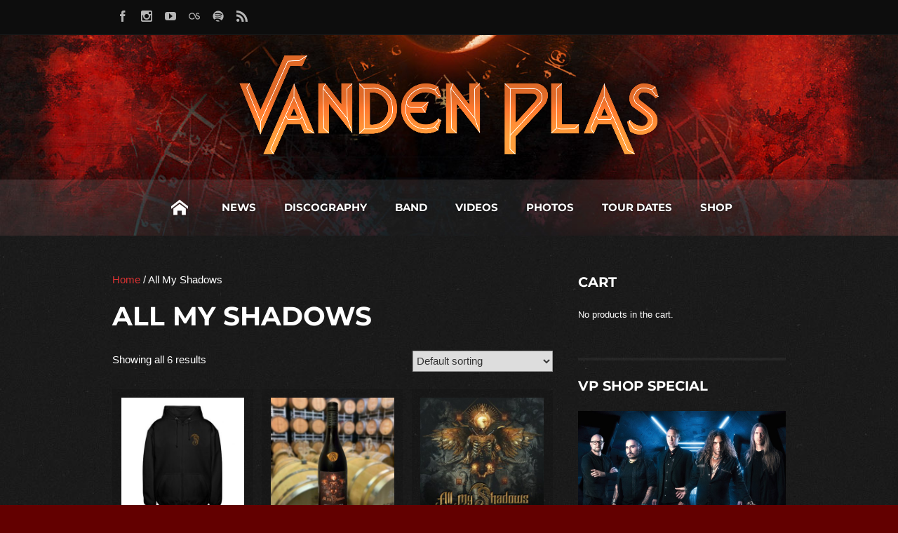

--- FILE ---
content_type: text/html; charset=UTF-8
request_url: https://www.vandenplas.de/product-category/all-my-shadows/
body_size: 25643
content:
<!DOCTYPE html>
<html lang="en-US">
<head>
	<!-- Meta Tags -->
	<meta http-equiv="Content-Type" content="text/html; charset=UTF-8" />
		<meta name="viewport" content="width=device-width, initial-scale=1.0"/>
		<meta name="generator" content="Flycase 1.1.3.8" />
<meta name="generator" content="Wolf Framework 1.4.2.5" />
	<!-- Favicons -->
	<link rel="shortcut icon" href="https://www.vandenplas.de/wp-content/themes/flycase/images/favicons/favicon.ico">
	<link rel="apple-touch-icon" href="https://www.vandenplas.de/wp-content/themes/flycase/images/favicons/touch-icon-57x57.png">
	<link rel="apple-touch-icon" sizes="72x72" href="https://www.vandenplas.de/wp-content/themes/flycase/images/favicons/touch-icon-72x72.png">
	<link rel="apple-touch-icon" sizes="114x114" href="https://www.vandenplas.de/wp-content/themes/flycase/images/favicons/touch-icon-114x114.png">
	
	<!-- google meta -->
	<meta name="description" content="Double-layer hood with a cord in the same colour and ribbed hem and cuffs With two patch pockets, double-stitched details and full-length,..." />
	
	<!-- facebook meta -->
	<meta property="og:site_name" content="Vanden Plas Official" />
	<meta property="og:title" content=" Product categories All My Shadows | Vanden Plas Official | Germanys leading Prog-Metal Band" />
	<meta property="og:url" content="https://www.vandenplas.de/product/zipper-eerie-monsters/" />
	<meta property="og:image" content="https://www.vandenplas.de/wp-content/uploads/Zipper_Eerie_Monsters_1-300x300.jpg" />
	<meta property="og:description" content="Double-layer hood with a cord in the same colour and ribbed hem and cuffs With two patch pockets, double-stitched details and full-length,..." />
	
	<!-- google plus meta -->
	<meta itemprop="name" content="Vanden Plas Official" />
	<meta itemprop="image" content="https://www.vandenplas.de/wp-content/uploads/Zipper_Eerie_Monsters_1-300x300.jpg" />
	<meta itemprop="description" content="Double-layer hood with a cord in the same colour and ribbed hem and cuffs With two patch pockets, double-stitched details and full-length,..." />
				
	<!-- Title -->
	<title>Product categories  All My Shadows | Vanden Plas Official | Germanys leading Prog-Metal Band</title>
	<link rel="profile" href="http://gmpg.org/xfn/11" />

	<!-- RSS & Pingbacks -->
	<link rel="alternate" type="application/rss+xml" title="Vanden Plas Official RSS Feed" href="https://www.vandenplas.de/feed/" />
	<link rel="pingback" href="https://www.vandenplas.de/xmlrpc.php" />

	
	<!--[if lt IE 9]>
	<script src="https://www.vandenplas.de/wp-content/themes/flycase/js/lib/html5shiv.js" type="text/javascript"></script>
	<![endif]-->

	<meta name='robots' content='max-image-preview:large' />
	<style>img:is([sizes="auto" i], [sizes^="auto," i]) { contain-intrinsic-size: 3000px 1500px }</style>
	<link rel='dns-prefetch' href='//www.vandenplas.de' />

<link rel="alternate" type="application/rss+xml" title="Vanden Plas Official &raquo; Feed" href="https://www.vandenplas.de/feed/" />
<link rel="alternate" type="application/rss+xml" title="Vanden Plas Official &raquo; All My Shadows Category Feed" href="https://www.vandenplas.de/product-category/all-my-shadows/feed/" />
<link id='omgf-preload-0' rel='preload' href='//www.vandenplas.de/wp-content/uploads/omgf/wolf-fonts/lato-normal-100.woff2?ver=1647514193' as='font' type='font/woff2' crossorigin />
<link id='omgf-preload-1' rel='preload' href='//www.vandenplas.de/wp-content/uploads/omgf/wolf-fonts/lato-normal-400.woff2?ver=1647514193' as='font' type='font/woff2' crossorigin />
<link id='omgf-preload-2' rel='preload' href='//www.vandenplas.de/wp-content/uploads/omgf/wolf-fonts/lato-normal-700.woff2?ver=1647514193' as='font' type='font/woff2' crossorigin />
<link id='omgf-preload-3' rel='preload' href='//www.vandenplas.de/wp-content/uploads/omgf/wolf-fonts/lato-normal-900.woff2?ver=1647514193' as='font' type='font/woff2' crossorigin />
<link id='omgf-preload-4' rel='preload' href='//www.vandenplas.de/wp-content/uploads/omgf/wolf-fonts/lato-italic-900.woff2?ver=1647514193' as='font' type='font/woff2' crossorigin />
<link id='omgf-preload-5' rel='preload' href='//www.vandenplas.de/wp-content/uploads/omgf/wolf-fonts/pt-serif-normal-400.woff2?ver=1647514193' as='font' type='font/woff2' crossorigin />
<link id='omgf-preload-6' rel='preload' href='//www.vandenplas.de/wp-content/uploads/omgf/wolf-fonts/pt-serif-italic-400.woff2?ver=1647514193' as='font' type='font/woff2' crossorigin />
<link id='omgf-preload-7' rel='preload' href='//www.vandenplas.de/wp-content/uploads/omgf/wolf-fonts/pt-serif-normal-700.woff2?ver=1647514193' as='font' type='font/woff2' crossorigin />
<link id='omgf-preload-8' rel='preload' href='//www.vandenplas.de/wp-content/uploads/omgf/wolf-fonts/pt-serif-italic-700.woff2?ver=1647514193' as='font' type='font/woff2' crossorigin />
<link id='omgf-preload-9' rel='preload' href='//www.vandenplas.de/wp-content/uploads/omgf/wolf-fonts/montserrat-normal-400.woff2?ver=1647514193' as='font' type='font/woff2' crossorigin />
<link id='omgf-preload-10' rel='preload' href='//www.vandenplas.de/wp-content/uploads/omgf/wolf-fonts/montserrat-normal-700.woff2?ver=1647514193' as='font' type='font/woff2' crossorigin />
<script type="text/javascript">
/* <![CDATA[ */
window._wpemojiSettings = {"baseUrl":"https:\/\/s.w.org\/images\/core\/emoji\/15.0.3\/72x72\/","ext":".png","svgUrl":"https:\/\/s.w.org\/images\/core\/emoji\/15.0.3\/svg\/","svgExt":".svg","source":{"concatemoji":"https:\/\/www.vandenplas.de\/wp-includes\/js\/wp-emoji-release.min.js?ver=6.7.4"}};
/*! This file is auto-generated */
!function(i,n){var o,s,e;function c(e){try{var t={supportTests:e,timestamp:(new Date).valueOf()};sessionStorage.setItem(o,JSON.stringify(t))}catch(e){}}function p(e,t,n){e.clearRect(0,0,e.canvas.width,e.canvas.height),e.fillText(t,0,0);var t=new Uint32Array(e.getImageData(0,0,e.canvas.width,e.canvas.height).data),r=(e.clearRect(0,0,e.canvas.width,e.canvas.height),e.fillText(n,0,0),new Uint32Array(e.getImageData(0,0,e.canvas.width,e.canvas.height).data));return t.every(function(e,t){return e===r[t]})}function u(e,t,n){switch(t){case"flag":return n(e,"\ud83c\udff3\ufe0f\u200d\u26a7\ufe0f","\ud83c\udff3\ufe0f\u200b\u26a7\ufe0f")?!1:!n(e,"\ud83c\uddfa\ud83c\uddf3","\ud83c\uddfa\u200b\ud83c\uddf3")&&!n(e,"\ud83c\udff4\udb40\udc67\udb40\udc62\udb40\udc65\udb40\udc6e\udb40\udc67\udb40\udc7f","\ud83c\udff4\u200b\udb40\udc67\u200b\udb40\udc62\u200b\udb40\udc65\u200b\udb40\udc6e\u200b\udb40\udc67\u200b\udb40\udc7f");case"emoji":return!n(e,"\ud83d\udc26\u200d\u2b1b","\ud83d\udc26\u200b\u2b1b")}return!1}function f(e,t,n){var r="undefined"!=typeof WorkerGlobalScope&&self instanceof WorkerGlobalScope?new OffscreenCanvas(300,150):i.createElement("canvas"),a=r.getContext("2d",{willReadFrequently:!0}),o=(a.textBaseline="top",a.font="600 32px Arial",{});return e.forEach(function(e){o[e]=t(a,e,n)}),o}function t(e){var t=i.createElement("script");t.src=e,t.defer=!0,i.head.appendChild(t)}"undefined"!=typeof Promise&&(o="wpEmojiSettingsSupports",s=["flag","emoji"],n.supports={everything:!0,everythingExceptFlag:!0},e=new Promise(function(e){i.addEventListener("DOMContentLoaded",e,{once:!0})}),new Promise(function(t){var n=function(){try{var e=JSON.parse(sessionStorage.getItem(o));if("object"==typeof e&&"number"==typeof e.timestamp&&(new Date).valueOf()<e.timestamp+604800&&"object"==typeof e.supportTests)return e.supportTests}catch(e){}return null}();if(!n){if("undefined"!=typeof Worker&&"undefined"!=typeof OffscreenCanvas&&"undefined"!=typeof URL&&URL.createObjectURL&&"undefined"!=typeof Blob)try{var e="postMessage("+f.toString()+"("+[JSON.stringify(s),u.toString(),p.toString()].join(",")+"));",r=new Blob([e],{type:"text/javascript"}),a=new Worker(URL.createObjectURL(r),{name:"wpTestEmojiSupports"});return void(a.onmessage=function(e){c(n=e.data),a.terminate(),t(n)})}catch(e){}c(n=f(s,u,p))}t(n)}).then(function(e){for(var t in e)n.supports[t]=e[t],n.supports.everything=n.supports.everything&&n.supports[t],"flag"!==t&&(n.supports.everythingExceptFlag=n.supports.everythingExceptFlag&&n.supports[t]);n.supports.everythingExceptFlag=n.supports.everythingExceptFlag&&!n.supports.flag,n.DOMReady=!1,n.readyCallback=function(){n.DOMReady=!0}}).then(function(){return e}).then(function(){var e;n.supports.everything||(n.readyCallback(),(e=n.source||{}).concatemoji?t(e.concatemoji):e.wpemoji&&e.twemoji&&(t(e.twemoji),t(e.wpemoji)))}))}((window,document),window._wpemojiSettings);
/* ]]> */
</script>
<style type="text/css">
.hasCountdown{text-shadow:transparent 0 1px 1px;overflow:hidden;padding:5px}
.countdown_rtl{direction:rtl}
.countdown_holding span{background-color:#ccc}
.countdown_row{clear:both;width:100%;text-align:center}
.countdown_show1 .countdown_section{width:98%}
.countdown_show2 .countdown_section{width:48%}
.countdown_show3 .countdown_section{width:32.5%}
.countdown_show4 .countdown_section{width:24.5%}
.countdown_show5 .countdown_section{width:19.5%}
.countdown_show6 .countdown_section{width:16.25%}
.countdown_show7 .countdown_section{width:14%}
.countdown_section{display:block;float:left;font-size:75%;text-align:center;margin:3px 0}
.countdown_amount{font-size:200%}
.countdown_descr{display:block;width:100%}
a.countdown_infolink{display:block;border-radius:10px;width:14px;height:13px;float:right;font-size:9px;line-height:13px;font-weight:700;text-align:center;position:relative;top:-15px;border:1px solid}
#countdown-preview{padding:10px}
</style>
<link rel='stylesheet' id='wdp_cart-summary-css' href='https://www.vandenplas.de/wp-content/plugins/advanced-dynamic-pricing-for-woocommerce/BaseVersion/assets/css/cart-summary.css?ver=4.10.3' type='text/css' media='all' />
<style id='wp-emoji-styles-inline-css' type='text/css'>

	img.wp-smiley, img.emoji {
		display: inline !important;
		border: none !important;
		box-shadow: none !important;
		height: 1em !important;
		width: 1em !important;
		margin: 0 0.07em !important;
		vertical-align: -0.1em !important;
		background: none !important;
		padding: 0 !important;
	}
</style>
<link rel='stylesheet' id='wp-block-library-css' href='https://www.vandenplas.de/wp-includes/css/dist/block-library/style.min.css?ver=6.7.4' type='text/css' media='all' />
<style id='classic-theme-styles-inline-css' type='text/css'>
/*! This file is auto-generated */
.wp-block-button__link{color:#fff;background-color:#32373c;border-radius:9999px;box-shadow:none;text-decoration:none;padding:calc(.667em + 2px) calc(1.333em + 2px);font-size:1.125em}.wp-block-file__button{background:#32373c;color:#fff;text-decoration:none}
</style>
<style id='global-styles-inline-css' type='text/css'>
:root{--wp--preset--aspect-ratio--square: 1;--wp--preset--aspect-ratio--4-3: 4/3;--wp--preset--aspect-ratio--3-4: 3/4;--wp--preset--aspect-ratio--3-2: 3/2;--wp--preset--aspect-ratio--2-3: 2/3;--wp--preset--aspect-ratio--16-9: 16/9;--wp--preset--aspect-ratio--9-16: 9/16;--wp--preset--color--black: #000000;--wp--preset--color--cyan-bluish-gray: #abb8c3;--wp--preset--color--white: #ffffff;--wp--preset--color--pale-pink: #f78da7;--wp--preset--color--vivid-red: #cf2e2e;--wp--preset--color--luminous-vivid-orange: #ff6900;--wp--preset--color--luminous-vivid-amber: #fcb900;--wp--preset--color--light-green-cyan: #7bdcb5;--wp--preset--color--vivid-green-cyan: #00d084;--wp--preset--color--pale-cyan-blue: #8ed1fc;--wp--preset--color--vivid-cyan-blue: #0693e3;--wp--preset--color--vivid-purple: #9b51e0;--wp--preset--gradient--vivid-cyan-blue-to-vivid-purple: linear-gradient(135deg,rgba(6,147,227,1) 0%,rgb(155,81,224) 100%);--wp--preset--gradient--light-green-cyan-to-vivid-green-cyan: linear-gradient(135deg,rgb(122,220,180) 0%,rgb(0,208,130) 100%);--wp--preset--gradient--luminous-vivid-amber-to-luminous-vivid-orange: linear-gradient(135deg,rgba(252,185,0,1) 0%,rgba(255,105,0,1) 100%);--wp--preset--gradient--luminous-vivid-orange-to-vivid-red: linear-gradient(135deg,rgba(255,105,0,1) 0%,rgb(207,46,46) 100%);--wp--preset--gradient--very-light-gray-to-cyan-bluish-gray: linear-gradient(135deg,rgb(238,238,238) 0%,rgb(169,184,195) 100%);--wp--preset--gradient--cool-to-warm-spectrum: linear-gradient(135deg,rgb(74,234,220) 0%,rgb(151,120,209) 20%,rgb(207,42,186) 40%,rgb(238,44,130) 60%,rgb(251,105,98) 80%,rgb(254,248,76) 100%);--wp--preset--gradient--blush-light-purple: linear-gradient(135deg,rgb(255,206,236) 0%,rgb(152,150,240) 100%);--wp--preset--gradient--blush-bordeaux: linear-gradient(135deg,rgb(254,205,165) 0%,rgb(254,45,45) 50%,rgb(107,0,62) 100%);--wp--preset--gradient--luminous-dusk: linear-gradient(135deg,rgb(255,203,112) 0%,rgb(199,81,192) 50%,rgb(65,88,208) 100%);--wp--preset--gradient--pale-ocean: linear-gradient(135deg,rgb(255,245,203) 0%,rgb(182,227,212) 50%,rgb(51,167,181) 100%);--wp--preset--gradient--electric-grass: linear-gradient(135deg,rgb(202,248,128) 0%,rgb(113,206,126) 100%);--wp--preset--gradient--midnight: linear-gradient(135deg,rgb(2,3,129) 0%,rgb(40,116,252) 100%);--wp--preset--font-size--small: 13px;--wp--preset--font-size--medium: 20px;--wp--preset--font-size--large: 36px;--wp--preset--font-size--x-large: 42px;--wp--preset--spacing--20: 0.44rem;--wp--preset--spacing--30: 0.67rem;--wp--preset--spacing--40: 1rem;--wp--preset--spacing--50: 1.5rem;--wp--preset--spacing--60: 2.25rem;--wp--preset--spacing--70: 3.38rem;--wp--preset--spacing--80: 5.06rem;--wp--preset--shadow--natural: 6px 6px 9px rgba(0, 0, 0, 0.2);--wp--preset--shadow--deep: 12px 12px 50px rgba(0, 0, 0, 0.4);--wp--preset--shadow--sharp: 6px 6px 0px rgba(0, 0, 0, 0.2);--wp--preset--shadow--outlined: 6px 6px 0px -3px rgba(255, 255, 255, 1), 6px 6px rgba(0, 0, 0, 1);--wp--preset--shadow--crisp: 6px 6px 0px rgba(0, 0, 0, 1);}:where(.is-layout-flex){gap: 0.5em;}:where(.is-layout-grid){gap: 0.5em;}body .is-layout-flex{display: flex;}.is-layout-flex{flex-wrap: wrap;align-items: center;}.is-layout-flex > :is(*, div){margin: 0;}body .is-layout-grid{display: grid;}.is-layout-grid > :is(*, div){margin: 0;}:where(.wp-block-columns.is-layout-flex){gap: 2em;}:where(.wp-block-columns.is-layout-grid){gap: 2em;}:where(.wp-block-post-template.is-layout-flex){gap: 1.25em;}:where(.wp-block-post-template.is-layout-grid){gap: 1.25em;}.has-black-color{color: var(--wp--preset--color--black) !important;}.has-cyan-bluish-gray-color{color: var(--wp--preset--color--cyan-bluish-gray) !important;}.has-white-color{color: var(--wp--preset--color--white) !important;}.has-pale-pink-color{color: var(--wp--preset--color--pale-pink) !important;}.has-vivid-red-color{color: var(--wp--preset--color--vivid-red) !important;}.has-luminous-vivid-orange-color{color: var(--wp--preset--color--luminous-vivid-orange) !important;}.has-luminous-vivid-amber-color{color: var(--wp--preset--color--luminous-vivid-amber) !important;}.has-light-green-cyan-color{color: var(--wp--preset--color--light-green-cyan) !important;}.has-vivid-green-cyan-color{color: var(--wp--preset--color--vivid-green-cyan) !important;}.has-pale-cyan-blue-color{color: var(--wp--preset--color--pale-cyan-blue) !important;}.has-vivid-cyan-blue-color{color: var(--wp--preset--color--vivid-cyan-blue) !important;}.has-vivid-purple-color{color: var(--wp--preset--color--vivid-purple) !important;}.has-black-background-color{background-color: var(--wp--preset--color--black) !important;}.has-cyan-bluish-gray-background-color{background-color: var(--wp--preset--color--cyan-bluish-gray) !important;}.has-white-background-color{background-color: var(--wp--preset--color--white) !important;}.has-pale-pink-background-color{background-color: var(--wp--preset--color--pale-pink) !important;}.has-vivid-red-background-color{background-color: var(--wp--preset--color--vivid-red) !important;}.has-luminous-vivid-orange-background-color{background-color: var(--wp--preset--color--luminous-vivid-orange) !important;}.has-luminous-vivid-amber-background-color{background-color: var(--wp--preset--color--luminous-vivid-amber) !important;}.has-light-green-cyan-background-color{background-color: var(--wp--preset--color--light-green-cyan) !important;}.has-vivid-green-cyan-background-color{background-color: var(--wp--preset--color--vivid-green-cyan) !important;}.has-pale-cyan-blue-background-color{background-color: var(--wp--preset--color--pale-cyan-blue) !important;}.has-vivid-cyan-blue-background-color{background-color: var(--wp--preset--color--vivid-cyan-blue) !important;}.has-vivid-purple-background-color{background-color: var(--wp--preset--color--vivid-purple) !important;}.has-black-border-color{border-color: var(--wp--preset--color--black) !important;}.has-cyan-bluish-gray-border-color{border-color: var(--wp--preset--color--cyan-bluish-gray) !important;}.has-white-border-color{border-color: var(--wp--preset--color--white) !important;}.has-pale-pink-border-color{border-color: var(--wp--preset--color--pale-pink) !important;}.has-vivid-red-border-color{border-color: var(--wp--preset--color--vivid-red) !important;}.has-luminous-vivid-orange-border-color{border-color: var(--wp--preset--color--luminous-vivid-orange) !important;}.has-luminous-vivid-amber-border-color{border-color: var(--wp--preset--color--luminous-vivid-amber) !important;}.has-light-green-cyan-border-color{border-color: var(--wp--preset--color--light-green-cyan) !important;}.has-vivid-green-cyan-border-color{border-color: var(--wp--preset--color--vivid-green-cyan) !important;}.has-pale-cyan-blue-border-color{border-color: var(--wp--preset--color--pale-cyan-blue) !important;}.has-vivid-cyan-blue-border-color{border-color: var(--wp--preset--color--vivid-cyan-blue) !important;}.has-vivid-purple-border-color{border-color: var(--wp--preset--color--vivid-purple) !important;}.has-vivid-cyan-blue-to-vivid-purple-gradient-background{background: var(--wp--preset--gradient--vivid-cyan-blue-to-vivid-purple) !important;}.has-light-green-cyan-to-vivid-green-cyan-gradient-background{background: var(--wp--preset--gradient--light-green-cyan-to-vivid-green-cyan) !important;}.has-luminous-vivid-amber-to-luminous-vivid-orange-gradient-background{background: var(--wp--preset--gradient--luminous-vivid-amber-to-luminous-vivid-orange) !important;}.has-luminous-vivid-orange-to-vivid-red-gradient-background{background: var(--wp--preset--gradient--luminous-vivid-orange-to-vivid-red) !important;}.has-very-light-gray-to-cyan-bluish-gray-gradient-background{background: var(--wp--preset--gradient--very-light-gray-to-cyan-bluish-gray) !important;}.has-cool-to-warm-spectrum-gradient-background{background: var(--wp--preset--gradient--cool-to-warm-spectrum) !important;}.has-blush-light-purple-gradient-background{background: var(--wp--preset--gradient--blush-light-purple) !important;}.has-blush-bordeaux-gradient-background{background: var(--wp--preset--gradient--blush-bordeaux) !important;}.has-luminous-dusk-gradient-background{background: var(--wp--preset--gradient--luminous-dusk) !important;}.has-pale-ocean-gradient-background{background: var(--wp--preset--gradient--pale-ocean) !important;}.has-electric-grass-gradient-background{background: var(--wp--preset--gradient--electric-grass) !important;}.has-midnight-gradient-background{background: var(--wp--preset--gradient--midnight) !important;}.has-small-font-size{font-size: var(--wp--preset--font-size--small) !important;}.has-medium-font-size{font-size: var(--wp--preset--font-size--medium) !important;}.has-large-font-size{font-size: var(--wp--preset--font-size--large) !important;}.has-x-large-font-size{font-size: var(--wp--preset--font-size--x-large) !important;}
:where(.wp-block-post-template.is-layout-flex){gap: 1.25em;}:where(.wp-block-post-template.is-layout-grid){gap: 1.25em;}
:where(.wp-block-columns.is-layout-flex){gap: 2em;}:where(.wp-block-columns.is-layout-grid){gap: 2em;}
:root :where(.wp-block-pullquote){font-size: 1.5em;line-height: 1.6;}
</style>
<link rel='stylesheet' id='font-awesome-css' href='https://www.vandenplas.de/wp-content/plugins/arconix-shortcodes/includes/css/font-awesome.min.css?ver=4.6.3' type='text/css' media='all' />
<link rel='stylesheet' id='arconix-shortcodes-css' href='https://www.vandenplas.de/wp-content/plugins/arconix-shortcodes/includes/css/arconix-shortcodes.min.css?ver=2.1.19' type='text/css' media='all' />
<link rel='stylesheet' id='tp-product-image-flipper-for-woocommerce-css' href='https://www.vandenplas.de/wp-content/plugins/tp-product-image-flipper-for-woocommerce/css/tp-product-image-flipper-for-woocommerce.css?ver=6.7.4' type='text/css' media='all' />
<link rel='stylesheet' id='wolf-discography-css' href='https://www.vandenplas.de/wp-content/plugins/wolf-discography/assets/css/discography.css?ver=1.5.1' type='text/css' media='all' />
<link rel='stylesheet' id='wolf-gram-css' href='https://www.vandenplas.de/wp-content/plugins/wolf-gram/assets/css/instagram.min.css?ver=1.6.2' type='text/css' media='all' />
<link rel='stylesheet' id='swipebox-css' href='https://www.vandenplas.de/wp-content/plugins/wolf-gram/assets/swipebox/swipebox.min.css?ver=1.3.0' type='text/css' media='all' />
<link rel='stylesheet' id='dashicons-css' href='https://www.vandenplas.de/wp-includes/css/dashicons.min.css?ver=6.7.4' type='text/css' media='all' />
<link rel='stylesheet' id='wolf-jplayer-css' href='https://www.vandenplas.de/wp-content/plugins/wolf-jplayer/assets/css/min/jplayer-default.min.css?ver=2.1.7.3' type='text/css' media='all' />
<link rel='stylesheet' id='wolf-shortcodes-css' href='https://www.vandenplas.de/wp-content/plugins/wolf-shortcodes/assets/css/shortcodes.min.css?ver=1.5.1' type='text/css' media='all' />
<link rel='stylesheet' id='wolf-tour-dates-css' href='https://www.vandenplas.de/wp-content/plugins/wolf-tour-dates/assets/css/tour-dates.min.css?ver=1.1.7' type='text/css' media='all' />
<link rel='stylesheet' id='woocommerce-layout-css' href='https://www.vandenplas.de/wp-content/plugins/woocommerce/assets/css/woocommerce-layout.css?ver=10.3.7' type='text/css' media='all' />
<link rel='stylesheet' id='woocommerce-smallscreen-css' href='https://www.vandenplas.de/wp-content/plugins/woocommerce/assets/css/woocommerce-smallscreen.css?ver=10.3.7' type='text/css' media='only screen and (max-width: 768px)' />
<link rel='stylesheet' id='woocommerce-general-css' href='https://www.vandenplas.de/wp-content/plugins/woocommerce/assets/css/woocommerce.css?ver=10.3.7' type='text/css' media='all' />
<style id='woocommerce-inline-inline-css' type='text/css'>
.woocommerce form .form-row .required { visibility: visible; }
</style>
<link rel='stylesheet' id='wooswipe-pswp-css-css' href='https://www.vandenplas.de/wp-content/plugins/wooswipe/public/pswp/photoswipe.css?ver=3.0.1' type='text/css' media='all' />
<link rel='stylesheet' id='wooswipe-pswp-skin-css' href='https://www.vandenplas.de/wp-content/plugins/wooswipe/public/pswp/default-skin/default-skin.css?ver=3.0.1' type='text/css' media='all' />
<link rel='stylesheet' id='wooswipe-slick-css-css' href='https://www.vandenplas.de/wp-content/plugins/wooswipe/public/slick/slick.css?ver=3.0.1' type='text/css' media='all' />
<link rel='stylesheet' id='wooswipe-slick-theme-css' href='https://www.vandenplas.de/wp-content/plugins/wooswipe/public/slick/slick-theme.css?ver=3.0.1' type='text/css' media='all' />
<link rel='stylesheet' id='wooswipe-css-css' href='https://www.vandenplas.de/wp-content/plugins/wooswipe/public/css/wooswipe.css?ver=3.0.1' type='text/css' media='all' />
<link rel='stylesheet' id='brands-styles-css' href='https://www.vandenplas.de/wp-content/plugins/woocommerce/assets/css/brands.css?ver=10.3.7' type='text/css' media='all' />
<link rel='stylesheet' id='xoo-wsc-fonts-css' href='https://www.vandenplas.de/wp-content/plugins/side-cart-woocommerce/assets/css/xoo-wsc-fonts.css?ver=2.7.2' type='text/css' media='all' />
<link rel='stylesheet' id='xoo-wsc-style-css' href='https://www.vandenplas.de/wp-content/plugins/side-cart-woocommerce/assets/css/xoo-wsc-style.css?ver=2.7.2' type='text/css' media='all' />
<style id='xoo-wsc-style-inline-css' type='text/css'>



 

.xoo-wsc-footer{
	background-color: #ffffff;
	color: #000000;
	padding: 10px 20px;
	box-shadow: 0 -5px 10px #0000001a;
}

.xoo-wsc-footer, .xoo-wsc-footer a, .xoo-wsc-footer .amount{
	font-size: 14px;
}

.xoo-wsc-btn .amount{
	color: #000000}

.xoo-wsc-btn:hover .amount{
	color: #000000;
}

.xoo-wsc-ft-buttons-cont{
	grid-template-columns: auto;
}

.xoo-wsc-basket{
	bottom: 5px;
	right: 10px;
	background-color: #ffffff;
	color: #000000;
	box-shadow: 0 1px 4px 0;
	border-radius: 50%;
	display: none;
	width: 60px;
	height: 60px;
}


.xoo-wsc-bki{
	font-size: 25px}

.xoo-wsc-items-count{
	top: -9px;
	left: -8px;
}

.xoo-wsc-items-count, .xoo-wsch-items-count{
	background-color: #000000;
	color: #ffffff;
}

.xoo-wsc-container, .xoo-wsc-slider{
	max-width: 280px;
	right: -280px;
	max-height: 100vh;
	bottom: 0;
	font-family: Lato}


.xoo-wsc-cart-active .xoo-wsc-container, .xoo-wsc-slider-active .xoo-wsc-slider{
	right: 0;
}


.xoo-wsc-cart-active .xoo-wsc-basket{
	right: 280px;
}

.xoo-wsc-slider{
	right: -280px;
}

span.xoo-wsch-close {
    font-size: 20px;
}

	.xoo-wsch-top{
		justify-content: center;
	}
	span.xoo-wsch-close {
	    right: 10px;
	}

.xoo-wsch-text{
	font-size: 20px;
}

.xoo-wsc-header{
	color: #000000;
	background-color: #ffffff;
	border-bottom: 2px solid #eee;
	padding: 15px 15px;
}


.xoo-wsc-body{
	background-color: #ffffff;
}

.xoo-wsc-products:not(.xoo-wsc-pattern-card), .xoo-wsc-products:not(.xoo-wsc-pattern-card) span.amount, .xoo-wsc-products:not(.xoo-wsc-pattern-card) a{
	font-size: 12px;
	color: #000000;
}

.xoo-wsc-products:not(.xoo-wsc-pattern-card) .xoo-wsc-product{
	padding: 20px 15px;
	margin: 0;
	border-radius: 0px;
	box-shadow: 0 0;
	background-color: transparent;
}

.xoo-wsc-sum-col{
	justify-content: center;
}


/** Shortcode **/
.xoo-wsc-sc-count{
	background-color: #000000;
	color: #ffffff;
}

.xoo-wsc-sc-bki{
	font-size: 28px;
	color: #000000;
}
.xoo-wsc-sc-cont{
	color: #000000;
}


.xoo-wsc-product dl.variation {
	display: block;
}


.xoo-wsc-product-cont{
	padding: 10px 10px;
}

.xoo-wsc-products:not(.xoo-wsc-pattern-card) .xoo-wsc-img-col{
	width: 30%;
}

.xoo-wsc-pattern-card .xoo-wsc-img-col img{
	max-width: 100%;
	height: auto;
}

.xoo-wsc-products:not(.xoo-wsc-pattern-card) .xoo-wsc-sum-col{
	width: 70%;
}

.xoo-wsc-pattern-card .xoo-wsc-product-cont{
	width: 50% 
}

@media only screen and (max-width: 600px) {
	.xoo-wsc-pattern-card .xoo-wsc-product-cont  {
		width: 50%;
	}
}


.xoo-wsc-pattern-card .xoo-wsc-product{
	border: 0;
	box-shadow: 0px 10px 15px -12px #0000001a;
}


.xoo-wsc-sm-front{
	background-color: #eee;
}
.xoo-wsc-pattern-card, .xoo-wsc-sm-front{
	border-bottom-left-radius: 5px;
	border-bottom-right-radius: 5px;
}
.xoo-wsc-pattern-card, .xoo-wsc-img-col img, .xoo-wsc-img-col, .xoo-wsc-sm-back-cont{
	border-top-left-radius: 5px;
	border-top-right-radius: 5px;
}
.xoo-wsc-sm-back{
	background-color: #fff;
}
.xoo-wsc-pattern-card, .xoo-wsc-pattern-card a, .xoo-wsc-pattern-card .amount{
	font-size: 12px;
}

.xoo-wsc-sm-front, .xoo-wsc-sm-front a, .xoo-wsc-sm-front .amount{
	color: #000;
}

.xoo-wsc-sm-back, .xoo-wsc-sm-back a, .xoo-wsc-sm-back .amount{
	color: #000;
}


.magictime {
    animation-duration: 0.5s;
}



span.xoo-wsch-items-count{
	height: 20px;
	line-height: 20px;
	width: 20px;
}

span.xoo-wsch-icon{
	font-size: 30px
}

.xoo-wsc-smr-del{
	font-size: 12px
}
</style>
<link rel='stylesheet' id='wolf-fonts-css' href='//www.vandenplas.de/wp-content/uploads/omgf/wolf-fonts/wolf-fonts.css?ver=1647514193' type='text/css' media='all' />
<link rel='stylesheet' id='borlabs-cookie-custom-css' href='https://www.vandenplas.de/wp-content/cache/borlabs-cookie/1/borlabs-cookie-1-en.css?ver=3.3.22-17' type='text/css' media='all' />
<link rel='stylesheet' id='wolf-albums-css' href='https://www.vandenplas.de/wp-content/plugins/wolf-albums/css/albums.css?ver=1.0.1' type='text/css' media='all' />
<link rel='stylesheet' id='wolf-sidebars-css' href='https://www.vandenplas.de/wp-content/plugins/wolf-sidebars/css/sidebars.css?ver=1.0' type='text/css' media='all' />
<link rel='stylesheet' id='wolf-videos-css' href='https://www.vandenplas.de/wp-content/plugins/wolf-videos/css/videos.css?ver=1.0.1' type='text/css' media='all' />
<link rel='stylesheet' id='wolf-widgets-pack-css' href='https://www.vandenplas.de/wp-content/plugins/wolf-widgets-pack/assets/css/widgets.min.css?ver=1.0.3' type='text/css' media='all' />
<link rel='stylesheet' id='flexslider-css' href='https://www.vandenplas.de/wp-content/themes/flycase/css/lib/flexslider.css?ver=2.2.0' type='text/css' media='all' />
<link rel='stylesheet' id='flycase-style-css' href='https://www.vandenplas.de/wp-content/themes/flycase/style.css?ver=1.1.3.8' type='text/css' media='all' />
<!--[if lte IE 8]>
<link rel='stylesheet' id='flycase-ie8-style-css' href='https://www.vandenplas.de/wp-content/themes/flycase/css/ie8.css?ver=6.7.4' type='text/css' media='all' />
<![endif]-->
<link rel='stylesheet' id='wdp_pricing-table-css' href='https://www.vandenplas.de/wp-content/plugins/advanced-dynamic-pricing-for-woocommerce/BaseVersion/assets/css/pricing-table.css?ver=4.10.3' type='text/css' media='all' />
<link rel='stylesheet' id='wdp_deals-table-css' href='https://www.vandenplas.de/wp-content/plugins/advanced-dynamic-pricing-for-woocommerce/BaseVersion/assets/css/deals-table.css?ver=4.10.3' type='text/css' media='all' />
<script type="text/javascript" src="https://www.vandenplas.de/wp-content/plugins/wp-jquery-update-test/assets/jquery-4.0.0-beta.2.js?ver=4.0.0-beta.2" id="jquery-core-js"></script>
<script type="text/javascript" src="https://www.vandenplas.de/wp-content/plugins/wp-jquery-update-test/assets/jquery-migrate-3.5.2.js?ver=3.5.2" id="jquery-migrate-js"></script>
<script type="text/javascript" src="https://www.vandenplas.de/wp-content/plugins/woocommerce/assets/js/jquery-blockui/jquery.blockUI.min.js?ver=2.7.0-wc.10.3.7" id="wc-jquery-blockui-js" defer="defer" data-wp-strategy="defer"></script>
<script type="text/javascript" id="wc-add-to-cart-js-extra">
/* <![CDATA[ */
var wc_add_to_cart_params = {"ajax_url":"\/wp-admin\/admin-ajax.php","wc_ajax_url":"\/?wc-ajax=%%endpoint%%","i18n_view_cart":"View cart","cart_url":"https:\/\/www.vandenplas.de\/shop\/cart\/","is_cart":"","cart_redirect_after_add":"no"};
/* ]]> */
</script>
<script type="text/javascript" src="https://www.vandenplas.de/wp-content/plugins/woocommerce/assets/js/frontend/add-to-cart.min.js?ver=10.3.7" id="wc-add-to-cart-js" defer="defer" data-wp-strategy="defer"></script>
<script type="text/javascript" src="https://www.vandenplas.de/wp-content/plugins/woocommerce/assets/js/js-cookie/js.cookie.min.js?ver=2.1.4-wc.10.3.7" id="wc-js-cookie-js" defer="defer" data-wp-strategy="defer"></script>
<script type="text/javascript" id="woocommerce-js-extra">
/* <![CDATA[ */
var woocommerce_params = {"ajax_url":"\/wp-admin\/admin-ajax.php","wc_ajax_url":"\/?wc-ajax=%%endpoint%%","i18n_password_show":"Show password","i18n_password_hide":"Hide password"};
/* ]]> */
</script>
<script type="text/javascript" src="https://www.vandenplas.de/wp-content/plugins/woocommerce/assets/js/frontend/woocommerce.min.js?ver=10.3.7" id="woocommerce-js" defer="defer" data-wp-strategy="defer"></script>
<script type="text/javascript" src="https://www.vandenplas.de/wp-content/plugins/wooswipe/public/pswp/photoswipe.min.js?ver=3.0.1" id="wooswipe-pswp-js"></script>
<script type="text/javascript" src="https://www.vandenplas.de/wp-content/plugins/wooswipe/public/pswp/photoswipe-ui-default.min.js?ver=3.0.1" id="wooswipe-pswp-ui-js"></script>
<script type="text/javascript" src="https://www.vandenplas.de/wp-content/plugins/wooswipe/public/slick/slick.min.js?ver=3.0.1" id="wooswipe-slick-js"></script>
<script type="text/javascript" id="WCPAY_ASSETS-js-extra">
/* <![CDATA[ */
var wcpayAssets = {"url":"https:\/\/www.vandenplas.de\/wp-content\/plugins\/woocommerce-payments\/dist\/"};
/* ]]> */
</script>
<script data-no-optimize="1" data-no-minify="1" data-cfasync="false" type="text/javascript" src="https://www.vandenplas.de/wp-content/cache/borlabs-cookie/1/borlabs-cookie-config-en.json.js?ver=3.3.22-33" id="borlabs-cookie-config-js"></script>
<link rel="https://api.w.org/" href="https://www.vandenplas.de/wp-json/" /><link rel="alternate" title="JSON" type="application/json" href="https://www.vandenplas.de/wp-json/wp/v2/product_cat/66" /><link rel="EditURI" type="application/rsd+xml" title="RSD" href="https://www.vandenplas.de/xmlrpc.php?rsd" />
<meta name="generator" content="WordPress 6.7.4" />
<meta name="generator" content="WolfDiscography 1.5.1" />
<meta name="generator" content="WooCommerce 10.3.7" />
<style type="text/css"> .wolf-jplayer-playlist-container, .wolf-jplayer-playlist a{ color: #ffffff!important; } .wolf-jplayer-playlist .jp-play-bar, .wolf-jplayer-playlist .jp-volume-bar-value{ background-color: #ffffff; } .wolf-jplayer-loader-overlay{ background-color: #353535; } .wolf-jplayer-playlist-container{ background-color:rgba(53,53,53, 1 ); } .wolf-jplayer-playlist-container .mCSB_scrollTools .mCSB_dragger_bar{ background-color: #ffffff; } </style><style type="text/css">.wolf-music-logo-link{ border:none!important; } .wolf-music-logo { border:none!important; box-shadow:none!important; -moz-box-shadow:none!important; -webkit-box-shadow:none!important; -o-box-shadow:none!important; }</style>
        <script type="text/javascript">
            var jQueryMigrateHelperHasSentDowngrade = false;

			window.onerror = function( msg, url, line, col, error ) {
				// Break out early, do not processing if a downgrade reqeust was already sent.
				if ( jQueryMigrateHelperHasSentDowngrade ) {
					return true;
                }

				var xhr = new XMLHttpRequest();
				var nonce = '5eec996f6f';
				var jQueryFunctions = [
					'andSelf',
					'browser',
					'live',
					'boxModel',
					'support.boxModel',
					'size',
					'swap',
					'clean',
					'sub',
                ];
				var match_pattern = /\)\.(.+?) is not a function/;
                var erroredFunction = msg.match( match_pattern );

                // If there was no matching functions, do not try to downgrade.
                if ( null === erroredFunction || typeof erroredFunction !== 'object' || typeof erroredFunction[1] === "undefined" || -1 === jQueryFunctions.indexOf( erroredFunction[1] ) ) {
                    return true;
                }

                // Set that we've now attempted a downgrade request.
                jQueryMigrateHelperHasSentDowngrade = true;

				xhr.open( 'POST', 'https://www.vandenplas.de/wp-admin/admin-ajax.php' );
				xhr.setRequestHeader( 'Content-Type', 'application/x-www-form-urlencoded' );
				xhr.onload = function () {
					var response,
                        reload = false;

					if ( 200 === xhr.status ) {
                        try {
                        	response = JSON.parse( xhr.response );

                        	reload = response.data.reload;
                        } catch ( e ) {
                        	reload = false;
                        }
                    }

					// Automatically reload the page if a deprecation caused an automatic downgrade, ensure visitors get the best possible experience.
					if ( reload ) {
						location.reload();
                    }
				};

				xhr.send( encodeURI( 'action=jquery-migrate-downgrade-version&_wpnonce=' + nonce ) );

				// Suppress error alerts in older browsers
				return true;
			}
        </script>

		<style type="text/css">
/* Customizer CSS */
 .search-results .page .entry-content, .post .entry-content, #secondary .widget{ border-bottom:4px solid rgba(255,255,255,0.05); } .entry-media{ margin-top:20px; margin-bottom:20px; } .entry-content, #container, #secondary .widget, .wolf-widget-area .widget{ padding-left:0; padding-right:0; padding-top:0; padding-bottom:30px; } .wolf-widget-area .widget{ padding-bottom:0; } .search-no-results .entry-content, .release .entry-content, .show .entry-content, #container{ border:none!important; padding-top:0; padding-bottom:0; } .site-header{ min-height:155px; } .site-header{ padding-bottom:80px; } #navbar-container{ position: absolute; bottom:0; top:auto; left: 0; z-index: 99; }#logo-container{text-align:center}.error404, #intro{color: #fff }#main{ padding-top:50px }#main{ padding-bottom:30px }body {background : #630000 url("https://www.vandenplas.de/wp-content/uploads/VP-image-3.jpg") center center no-repeat fixed}body { -webkit-background-size: 100%; -o-background-size: 100%; -moz-background-size: 100%; background-size: 100%; -webkit-background-size: cover; -o-background-size: cover; background-size: cover; }#main, #intro {background : #191919 url("https://www.vandenplas.de/wp-content/themes/flycase/images/presets/page.jpg") center top repeat scroll}#navbar-container {background-color:#fff;background-color:rgba(255,255,255, 0.1);}.site-header {background:none;}.entry-content, #comments-container, #secondary .widget, #container {background:none;}#top-holder {background-color:#0d0d0d;background-color:rgba(13,13,13, 0.8);}#bottom-holder {background : #070707 url("https://www.vandenplas.de/wp-content/uploads/VANDEN-PLAS_dragonfly_dark_small.jpg") repeat fixed}#bottom-holder {background-position : 50% 0}</style>
<script type="text/javascript">jQuery(document).ready(function($) {$( "#bottom-holder" ).addClass( "section-parallax" );});</script>
<style type="text/css">
/* Single Post Custom Styles CSS */

/* Custom Options CSS */
h1, h2, h3, h4, h5, h6{font-weight:700}h1, h2, h3, h4, h5, h6{text-transform:uppercase}.nav-menu li a{font-weight:700}.main-navigation .nav-menu{text-transform:uppercase}input.wpsg_button { background: #dd3333; color: white; border-color: #dd3333 ; margin-bottom: 10px; } input.wpsg_button:hover { background-color: black; color:#dd3333; border-color: #dd3333; } .wpsg_basket_widget .wpshopgermany_linktokasse { float: none; padding: 10px 30px 10px 60px; border: 3px solid #dd3333; font-weight: bold; background-image: url([data-uri]); background-repeat: no-repeat; background-size: 32px 32px; background-position: 10px center; text-transform: uppercase; color: black; } .wpsg_basket_widget .wpshopgermany_linktokasse:hover { color:white; background-color: #dd3333; border-color: white; } input.wpsg_add_basket { background-color: transparent; padding: 10px 30px 10px 60px; border: 3px solid #dd3333; color: black; background-repeat: no-repeat !important; background-size: 32px 32px !important; background-position: 10px center !important; background-image: url([data-uri] ) !important; } input.wpsg_add_basket:hover { background-color: #dd3333; color: black; background-position: 20px center !important; } .wpsg_overview .wpsg_table_wrap { background-color: black;} .more-link {color:white;border-color: white;} .more-link:hover {color:black;} .search-results .page .entry-content, .post .entry-content { border-bottom: 4px solid #dd3333; } .post-1180 h2.entry-title a, .wolf-last-post .post-1180 h3 a { color: #dd3333 !important } .wolf-last-post .post { border-bottom: 4px solid #dd3333; padding-bottom: 20px; } .wolf-show-ticket-button { background: transparent; color: #dd3333; border-color: #dd3333; } tr.wpsg_basket_shipping, tr.wpsg_row_shipping { background: rgba(221, 51, 51, 0.2) } tr.wpsg_basket_gesamt, tr.wpsg_row_gesamt_brutto{ background: rgba(221, 51, 51, 0.4); font-size: 21px; } tr.wpsg_basket_gesamt td{ font-weight: bold; } .wpsg_progress span.current > .dot, .wpsg_progress span.done > .dot { background-color: #dd3333} .wpsg td { border-bottom: 1px solid rgba(255, 255, 255, 0.05); } .wpsg_payship_name { color: #dd3333; } .arconix-accordion-content .wpsg_product_name h1 { color:#dd3333; font-size: 1.8em; } .arconix-accordion-content .wpsg_product_name h2 { display: none;} .arconix-accordion-content .wpsg_productform + p { display: none} .arconix-accordion-content .wpsg_produkt_wrapper { padding: 20px 0; border-bottom: 1px solid black; } .wpsg_productform .wpsg_produkt_wrapper .wpsg_product_buttonarea input[type="submit"] { border-radius: 0; background-color: #eee; } input.wpsg_add_basket { color: #dd3333; padding: 0.7em 0.4em; } .wpsg_productform .wpsg_produkt_wrapper .wpsg_product_buttonarea input[type="submit"]:hover { background-color: #dd3333; } .wpsg_productform .wpsg_produkt_wrapper .wpsg_product_buttonarea input[type="text"], .wpsg_productform .wpsg_produkt_wrapper .wpsg_product_buttonarea input[type="submit"] {height: 40px;} h1.product_title { font-size: 16pt; } @media (max-width: 450px) { .wpsg_productform .wpsg_produkt_shortdescription { display: block; } .woocommerce-loop-product__title { display: none !important; } li.product { padding: 10px !important; } li.product a.button { font-size: 10pt !important; } } #logo img { padding: 15px 15px 50px 15px; } @media (min-width: 768px) { .xoo-wsc-basket { margin-bottom: 65px; margin-right: 30px; } #logo img { max-width: 600px; padding: 0; } } @media (max-width: 768px) { img.band-portrait { margin-bottom: 25px !important; } li.product { padding: 10px !important; } h1 { font-size: x-large; } h2 { font-size: large; } h3 { font-size: medium; } .discography-grid h3 a { font-size: small; } h4 { font-size: small; } h1.product_title { font-size: large; } } th.tracklist { vertical-align: top; text-transform: initial; } td.tracklist { vertical-align: top; border: none; } .tracklist { margin: 0; padding: 0; font-size: 15px; } ul.products { display: flex; flex-wrap: wrap; padding: 0; margin: 0 -8px 16px; background-clip: padding-box; text-align: center; } ul.products li.product .button { word-break: break-word; white-space: normal; margin-top: auto; display: inline-flex; justify-content: center; word-break: break-word; white-space: normal; margin: 0 auto !important; display: inline-flex; justify-content: center; text-align: center; padding: .5em 1em; font-size: 1em; color: #fff; background-color: #32373c; border: none; border-radius: 1.55em; box-shadow: none; cursor: pointer; display: inline-block; font-size: 1.125em; padding: .667em 1.333em; text-align: center; text-decoration: none; overflow-wrap: break-word; } li.product { justify-content: space-between !important; display: flex !important; flex-direction: column !important; } ul.products li.product .button:hover { color: #fff; outline: 0; } #secondary .woocommerce-mini-cart-item img { max-width: 30%; padding-bottom: 10px; padding-left: 10px; } #secondary .woocommerce-mini-cart-item { border-bottom: 4px solid rgba(255, 255, 255, 0.05); margin-top: 10px; margin-bottom: 10px; } li.product a.button { margin-top: auto !important; bottom: 0 !important; } li.product .price::before { display: none !important; } ul.wc-block-product-categories-list { display: flex; flex-wrap: wrap; justify-content: space-around; width: 100%; display: -webkit-box; /* OLD - iOS 6-, Safari 3.1-6, BB7 */ display: -ms-flexbox; /* TWEENER - IE 10 */ display: -webkit-flex; /* NEW - Safari 6.1+. iOS 7.1+, BB10 */ display: flex; /* NEW, Spec - Firefox, Chrome, Opera */ -webkit-box-pack: justify; -webkit-justify-content: space-around; -ms-flex-pack: justify; padding: 10px; } li.wc-block-product-categories-list-item { min-width: 55px; display: block; } #wpsg_basket_submit { display: none; } #block-52 .footer_block_cookies .wp-block-group__inner-container .widget_nav_menu { width: 100%; } article.type-video #primary { width: 100%; } article.type-video #secondary{ display: none; } article.type-video #primary ._brlbs-fluid-width-video-wrapper { margin-bottom: 25px; } .single-video #post-content { padding-top: 0; } /*#main.site-main { padding-top: 0; } #main.clearfix { padding-top: 0px; }*/ .wpcf7-form-control.wpcf7-submit { background-color: #d33; color: #fff; } .woocommerce #primary { margin-top: -50px; } .woocommerce-page button.single_add_to_cart_button.alt { background-color: #dd3333; margin-right: 10px; } .woocommerce-page button.single_add_to_cart_button.alt:hover { background-color: #B82A2A; } .woocommerce-page a.checkout-button.alt.wc-forward { background-color: #dd3333; } .woocommerce-page a.checkout-button.alt.wc-forward:hover { background-color: #B82A2A; } .woocommerce-page button#place_order { background-color: #dd3333; } .woocommerce-page button#place_order:hover { background-color: #B82A2A; } .woocommerce-page button.single_add_to_cart_button.button.alt.disabled.wc-variation-selection-needed { background-color: #dd3333; } .woocommerce-page a.button.product_type_simple:hover { background-color: #555555; } span.woocommerce-terms-and-conditions-checkbox-text { color: black !important; } .woocommerce-page input.input-text.qty.text { margin-right: 15px; margin-top: 4px; } ul#select2-calc_shipping_country-results { color: black; bottom: 0; } .select2-results__options { color: black; } a.countdown_infolink { display: none; } .sku_wrapper { display: none; } /*.woocommerce table.cart .product-thumbnail, .woocommerce-page #content table.cart .product-thumbnail, .woocommerce-page table.cart .product-thumbnail { display: block!important; } .woocommerce table.cart .product-thumbnail, .woocommerce-page #content table.cart .product-thumbnail, .woocommerce-page table.cart .product-thumbnail::before { display: none; }*/ .wc-block-featured-product__link { text-align: center; } #BorlabsCookieBox { display: block; padding: 0; } .categories-band .wc-block-product-categories-list-item:nth-of-type(2), .categories-band .wc-block-product-categories-list-item:nth-of-type(3), .categories-band .wc-block-product-categories-list-item:nth-of-type(4), .categories-band .wc-block-product-categories-list-item:nth-of-type(5), .categories-band .wc-block-product-categories-list-item:nth-of-type(6), .categories-band .wc-block-product-categories-list-item:nth-of-type(8) { display: none; } .categories-product .wc-block-product-categories-list-item:nth-of-type(1), .categories-product .wc-block-product-categories-list-item:nth-of-type(7) { display: none; } .wc-block-product-categories-list--has-images .wc-block-product-categories-list-item__image { border: none; } </style>

<!-- Single Post Header Background Parallax -->


	<noscript><style>.woocommerce-product-gallery{ opacity: 1 !important; }</style></noscript>
	        <style type="text/css">
            .wdp_bulk_table_content .wdp_pricing_table_caption { color: #6d6d6d ! important} .wdp_bulk_table_content table thead td { color: #6d6d6d ! important} .wdp_bulk_table_content table thead td { background-color: #efefef ! important} .wdp_bulk_table_content table thead td { higlight_background_color-color: #efefef ! important} .wdp_bulk_table_content table thead td { higlight_text_color: #6d6d6d ! important} .wdp_bulk_table_content table tbody td { color: #6d6d6d ! important} .wdp_bulk_table_content table tbody td { background-color: #ffffff ! important} .wdp_bulk_table_content .wdp_pricing_table_footer { color: #6d6d6d ! important}        </style>
        <link rel="icon" href="https://www.vandenplas.de/wp-content/uploads/cropped-VANDEN-PLAS-SYMBOL-32x32.png" sizes="32x32" />
<link rel="icon" href="https://www.vandenplas.de/wp-content/uploads/cropped-VANDEN-PLAS-SYMBOL-192x192.png" sizes="192x192" />
<link rel="apple-touch-icon" href="https://www.vandenplas.de/wp-content/uploads/cropped-VANDEN-PLAS-SYMBOL-180x180.png" />
<meta name="msapplication-TileImage" content="https://www.vandenplas.de/wp-content/uploads/cropped-VANDEN-PLAS-SYMBOL-270x270.png" />
</head>
<body class="archive tax-product_cat term-all-my-shadows term-66 theme-flycase woocommerce woocommerce-page woocommerce-no-js wolf is-responsive sticky-menu center-menu wolf-woocommerce home-header-fullwidth is-multi-author fullwidth">
<div id="top"></div><a id="top-arrow" class="scroll" href="#top"></a><div id="page" class="hfeed site">
		<div id="overlay"><div id="loader"></div></div>
		<div id="top-bar">
		<div class="wrap">
			<div class="right">
				<nav id="site-navigation-secondary" class="navigation secondary-navigation" role="navigation">
									</nav><!-- #site-navigation -->
			</div>
			<div class="socials left">
						<a href="https://www.facebook.com/VandenPlasOfficial" class="icon-facebook" title="Facebook" target="_blank"></a>
								<a href="https://www.instagram.com/vanden.plas.official" class="icon-instagram" title="Instagram" target="_blank"></a>
						<a href="https://youtube.com/channel/UCFyo3rBTwldiVacVDqAa6bw" class="icon-youtube" title="Youtube" target="_blank"></a>
												<a href="http://www.last.fm/music/Vanden+Plas" class="icon-lastfm" title="Lastfm" target="_blank"></a>
						<a href="https://play.spotify.com/artist/1ke5Q2ijh6Tm31kH2HELEe" class="icon-spotify" title="Spotify" target="_blank"></a>
															<a href="https://www.vandenplas.de/feed/" class="icon-rss" title="Rss" target="_blank"></a>
						</div><!-- .socials -->
		</div>
	</div>
		<header id="masthead" class="site-header clearfix" role="banner">
		<div id="logo-container"><div class="wrap" id="logo">
		<a href="https://www.vandenplas.de/" rel="home">
			<img src="https://www.vandenplas.de/wp-content/uploads/VP_Logo_Band_full.png" alt="Vanden Plas Official">
		</a>
		</div></div>				<div id="navbar-container">
			<h3 class="menu-toggle"></h3>
			<div id="navbar" class="navbar clearfix">
				<nav id="site-navigation-primary" class="navigation main-navigation clearfix" role="navigation">
					<div class="menu-main-menu-container"><ul id="menu-main-menu" class="nav-menu"><li id="menu-item-161" class="home-menu-item menu-item menu-item-type-post_type menu-item-object-page menu-item-home menu-item-161"><a href="https://www.vandenplas.de/">Home</a></li>
<li id="menu-item-160" class="menu-item menu-item-type-post_type menu-item-object-page menu-item-160"><a href="https://www.vandenplas.de/news/">News</a></li>
<li id="menu-item-159" class="menu-item menu-item-type-post_type menu-item-object-page menu-item-159"><a href="https://www.vandenplas.de/discography/">Discography</a></li>
<li id="menu-item-219" class="menu-item menu-item-type-post_type menu-item-object-page menu-item-219"><a href="https://www.vandenplas.de/band/">Band</a></li>
<li id="menu-item-158" class="menu-item menu-item-type-post_type menu-item-object-page menu-item-158"><a href="https://www.vandenplas.de/videos/">Videos</a></li>
<li id="menu-item-157" class="menu-item menu-item-type-post_type menu-item-object-page menu-item-157"><a href="https://www.vandenplas.de/photos/">Photos</a></li>
<li id="menu-item-156" class="menu-item menu-item-type-post_type menu-item-object-page menu-item-156"><a href="https://www.vandenplas.de/tour-dates/">Tour Dates</a></li>
<li id="menu-item-2886" class="menu-item menu-item-type-post_type menu-item-object-page menu-item-2886"><a href="https://www.vandenplas.de/shop/">Shop</a></li>
</ul></div>				</nav><!-- #site-navigation-primary -->
			</div><!-- #navbar -->
		</div>
			</header><!-- #masthead -->
	
	<div id="main" class="site-main clearfix">
		<div class="wrap"><div id="primary" class="content-area"><main id="main" class="site-main" role="main"><nav class="woocommerce-breadcrumb" aria-label="Breadcrumb"><a href="https://www.vandenplas.de">Home</a>&nbsp;&#47;&nbsp;All My Shadows</nav><header class="woocommerce-products-header">
			<h1 class="woocommerce-products-header__title page-title">All My Shadows</h1>
	
	</header>
<div class="woocommerce-notices-wrapper"></div><p class="woocommerce-result-count" role="alert" aria-relevant="all" >
	Showing all 6 results</p>
<form class="woocommerce-ordering" method="get">
		<select
		name="orderby"
		class="orderby"
					aria-label="Shop order"
			>
					<option value="menu_order"  selected='selected'>Default sorting</option>
					<option value="popularity" >Sort by popularity</option>
					<option value="date" >Sort by latest</option>
					<option value="price" >Sort by price: low to high</option>
					<option value="price-desc" >Sort by price: high to low</option>
			</select>
	<input type="hidden" name="paged" value="1" />
	</form>
<ul class="products columns-3">
<li class="has-media has-thumbnail product type-product post-3524 status-publish first instock product_cat-all-my-shadows product_cat-clothing has-post-thumbnail taxable shipping-taxable purchasable product-type-variable">
	<a href="https://www.vandenplas.de/product/zipper-eerie-monsters/" class="woocommerce-LoopProduct-link woocommerce-loop-product__link"><div class="tp-image-wrapper"><img class="tp-image" src="https://www.vandenplas.de/wp-content/uploads/Zipper_Eerie_Monsters_1-400x400.jpg" srcset="https://www.vandenplas.de/wp-content/uploads/Zipper_Eerie_Monsters_1-400x400.jpg 400w, https://www.vandenplas.de/wp-content/uploads/Zipper_Eerie_Monsters_1-300x300.jpg 300w, https://www.vandenplas.de/wp-content/uploads/Zipper_Eerie_Monsters_1-150x150.jpg 150w, https://www.vandenplas.de/wp-content/uploads/Zipper_Eerie_Monsters_1-80x80.jpg 80w, https://www.vandenplas.de/wp-content/uploads/Zipper_Eerie_Monsters_1-372x372.jpg 372w, https://www.vandenplas.de/wp-content/uploads/Zipper_Eerie_Monsters_1-410x410.jpg 410w, https://www.vandenplas.de/wp-content/uploads/Zipper_Eerie_Monsters_1-100x100.jpg 100w, https://www.vandenplas.de/wp-content/uploads/Zipper_Eerie_Monsters_1.jpg 500w" sizes="(max-width: 360px) 100vw, 360px" alt="Zipper "Eerie Monsters""><img class="tp-image-hover" src="https://www.vandenplas.de/wp-content/uploads/Zipper_Eerie_Monsters_2-400x400.jpg" srcset="https://www.vandenplas.de/wp-content/uploads/Zipper_Eerie_Monsters_2-400x400.jpg 400w, https://www.vandenplas.de/wp-content/uploads/Zipper_Eerie_Monsters_2-300x300.jpg 300w, https://www.vandenplas.de/wp-content/uploads/Zipper_Eerie_Monsters_2-150x150.jpg 150w, https://www.vandenplas.de/wp-content/uploads/Zipper_Eerie_Monsters_2-80x80.jpg 80w, https://www.vandenplas.de/wp-content/uploads/Zipper_Eerie_Monsters_2-372x372.jpg 372w, https://www.vandenplas.de/wp-content/uploads/Zipper_Eerie_Monsters_2-410x410.jpg 410w, https://www.vandenplas.de/wp-content/uploads/Zipper_Eerie_Monsters_2-100x100.jpg 100w, https://www.vandenplas.de/wp-content/uploads/Zipper_Eerie_Monsters_2.jpg 500w" sizes="(max-width: 360px) 100vw, 360px" alt="Zipper "Eerie Monsters""></div><h2 class="woocommerce-loop-product__title">Zipper &#8220;Eerie Monsters&#8221;</h2>
	<span class="price"><span class="woocommerce-Price-amount amount"><bdi>49<span class="woocommerce-Price-currencySymbol">&euro;</span></bdi></span></span>
</a><a href="https://www.vandenplas.de/product/zipper-eerie-monsters/" aria-describedby="woocommerce_loop_add_to_cart_link_describedby_3524" data-quantity="1" class="button product_type_variable add_to_cart_button" data-product_id="3524" data-product_sku="" aria-label="Select options for &ldquo;Zipper &quot;Eerie Monsters&quot;&rdquo;" rel="nofollow">Select options</a>	<span id="woocommerce_loop_add_to_cart_link_describedby_3524" class="screen-reader-text">
		This product has multiple variants. The options may be chosen on the product page	</span>
</li>
<li class="has-media has-thumbnail product type-product post-3451 status-publish instock product_cat-all-my-shadows product_cat-merch has-post-thumbnail taxable shipping-taxable purchasable product-type-simple">
	<a href="https://www.vandenplas.de/product/wine-all-my-eerie-monsters/" class="woocommerce-LoopProduct-link woocommerce-loop-product__link"><div class="tp-image-wrapper"><img class="tp-image" src="https://www.vandenplas.de/wp-content/uploads/Wine_All_My_Eerie_Monsters-400x400.jpg" srcset="https://www.vandenplas.de/wp-content/uploads/Wine_All_My_Eerie_Monsters-400x400.jpg 400w, https://www.vandenplas.de/wp-content/uploads/Wine_All_My_Eerie_Monsters-300x300.jpg 300w, https://www.vandenplas.de/wp-content/uploads/Wine_All_My_Eerie_Monsters-1024x1024.jpg 1024w, https://www.vandenplas.de/wp-content/uploads/Wine_All_My_Eerie_Monsters-150x150.jpg 150w, https://www.vandenplas.de/wp-content/uploads/Wine_All_My_Eerie_Monsters-768x768.jpg 768w, https://www.vandenplas.de/wp-content/uploads/Wine_All_My_Eerie_Monsters-80x80.jpg 80w, https://www.vandenplas.de/wp-content/uploads/Wine_All_My_Eerie_Monsters-1536x1536.jpg 1536w, https://www.vandenplas.de/wp-content/uploads/Wine_All_My_Eerie_Monsters-2048x2048.jpg 2048w, https://www.vandenplas.de/wp-content/uploads/Wine_All_My_Eerie_Monsters-372x372.jpg 372w, https://www.vandenplas.de/wp-content/uploads/Wine_All_My_Eerie_Monsters-1000x1000.jpg 1000w, https://www.vandenplas.de/wp-content/uploads/Wine_All_My_Eerie_Monsters-410x410.jpg 410w, https://www.vandenplas.de/wp-content/uploads/Wine_All_My_Eerie_Monsters-1280x1280.jpg 1280w, https://www.vandenplas.de/wp-content/uploads/Wine_All_My_Eerie_Monsters-600x600.jpg 600w, https://www.vandenplas.de/wp-content/uploads/Wine_All_My_Eerie_Monsters-100x100.jpg 100w" sizes="(max-width: 360px) 100vw, 360px" alt="Wine "All My Eerie Monsters" (EU only)"><img class="tp-image-hover" src="https://www.vandenplas.de/wp-content/uploads/wine_bottles-400x400.jpeg" srcset="https://www.vandenplas.de/wp-content/uploads/wine_bottles-400x400.jpeg 400w, https://www.vandenplas.de/wp-content/uploads/wine_bottles-300x300.jpeg 300w, https://www.vandenplas.de/wp-content/uploads/wine_bottles-1024x1024.jpeg 1024w, https://www.vandenplas.de/wp-content/uploads/wine_bottles-150x150.jpeg 150w, https://www.vandenplas.de/wp-content/uploads/wine_bottles-768x768.jpeg 768w, https://www.vandenplas.de/wp-content/uploads/wine_bottles-80x80.jpeg 80w, https://www.vandenplas.de/wp-content/uploads/wine_bottles-1536x1536.jpeg 1536w, https://www.vandenplas.de/wp-content/uploads/wine_bottles-372x372.jpeg 372w, https://www.vandenplas.de/wp-content/uploads/wine_bottles-1000x1000.jpeg 1000w, https://www.vandenplas.de/wp-content/uploads/wine_bottles-410x410.jpeg 410w, https://www.vandenplas.de/wp-content/uploads/wine_bottles-1280x1280.jpeg 1280w, https://www.vandenplas.de/wp-content/uploads/wine_bottles-600x600.jpeg 600w, https://www.vandenplas.de/wp-content/uploads/wine_bottles-100x100.jpeg 100w, https://www.vandenplas.de/wp-content/uploads/wine_bottles.jpeg 2048w" sizes="(max-width: 360px) 100vw, 360px" alt="Wine "All My Eerie Monsters" (EU only)"></div><h2 class="woocommerce-loop-product__title">Wine &#8220;All My Eerie Monsters&#8221; (EU only)</h2>
	<span class="price"><span class="woocommerce-Price-amount amount"><bdi>19<span class="woocommerce-Price-currencySymbol">&euro;</span></bdi></span></span>
</a><a href="/product-category/all-my-shadows/?add-to-cart=3451" aria-describedby="woocommerce_loop_add_to_cart_link_describedby_3451" data-quantity="1" class="button product_type_simple add_to_cart_button ajax_add_to_cart" data-product_id="3451" data-product_sku="" aria-label="Add to cart: &ldquo;Wine &quot;All My Eerie Monsters&quot; (EU only)&rdquo;" rel="nofollow" data-success_message="&ldquo;Wine &quot;All My Eerie Monsters&quot; (EU only)&rdquo; has been added to your cart" role="button">Add to cart &#128722;</a>	<span id="woocommerce_loop_add_to_cart_link_describedby_3451" class="screen-reader-text">
			</span>
</li>
<li class="has-media has-thumbnail product type-product post-3355 status-publish last instock product_cat-all-my-shadows product_cat-cd has-post-thumbnail taxable shipping-taxable purchasable product-type-simple">
	<a href="https://www.vandenplas.de/product/cd-eerie-monsters/" class="woocommerce-LoopProduct-link woocommerce-loop-product__link"><div class="tp-image-wrapper"><img class="image" src="https://www.vandenplas.de/wp-content/uploads/Eerie_Monsters-400x400.jpg" srcset="https://www.vandenplas.de/wp-content/uploads/Eerie_Monsters-400x400.jpg 400w, https://www.vandenplas.de/wp-content/uploads/Eerie_Monsters-300x300.jpg 300w, https://www.vandenplas.de/wp-content/uploads/Eerie_Monsters-1024x1024.jpg 1024w, https://www.vandenplas.de/wp-content/uploads/Eerie_Monsters-150x150.jpg 150w, https://www.vandenplas.de/wp-content/uploads/Eerie_Monsters-768x768.jpg 768w, https://www.vandenplas.de/wp-content/uploads/Eerie_Monsters-80x80.jpg 80w, https://www.vandenplas.de/wp-content/uploads/Eerie_Monsters-1536x1536.jpg 1536w, https://www.vandenplas.de/wp-content/uploads/Eerie_Monsters-2048x2048.jpg 2048w, https://www.vandenplas.de/wp-content/uploads/Eerie_Monsters-372x372.jpg 372w, https://www.vandenplas.de/wp-content/uploads/Eerie_Monsters-1000x1000.jpg 1000w, https://www.vandenplas.de/wp-content/uploads/Eerie_Monsters-410x410.jpg 410w, https://www.vandenplas.de/wp-content/uploads/Eerie_Monsters-1280x1280.jpg 1280w, https://www.vandenplas.de/wp-content/uploads/Eerie_Monsters-600x600.jpg 600w, https://www.vandenplas.de/wp-content/uploads/Eerie_Monsters-100x100.jpg 100w" sizes="(max-width: 360px) 100vw, 360px" alt="CD - Eerie Monsters"></div><h2 class="woocommerce-loop-product__title">CD &#8211; Eerie Monsters</h2>
	<span class="price"><span class="woocommerce-Price-amount amount"><bdi>15<span class="woocommerce-Price-currencySymbol">&euro;</span></bdi></span></span>
</a><a href="/product-category/all-my-shadows/?add-to-cart=3355" aria-describedby="woocommerce_loop_add_to_cart_link_describedby_3355" data-quantity="1" class="button product_type_simple add_to_cart_button ajax_add_to_cart" data-product_id="3355" data-product_sku="" aria-label="Add to cart: &ldquo;CD - Eerie Monsters&rdquo;" rel="nofollow" data-success_message="&ldquo;CD - Eerie Monsters&rdquo; has been added to your cart" role="button">Add to cart &#128722;</a>	<span id="woocommerce_loop_add_to_cart_link_describedby_3355" class="screen-reader-text">
			</span>
</li>
<li class="has-media has-thumbnail product type-product post-3354 status-publish first instock product_cat-all-my-shadows product_cat-merch has-post-thumbnail taxable shipping-taxable purchasable product-type-simple">
	<a href="https://www.vandenplas.de/product/mug-all-my-shadows/" class="woocommerce-LoopProduct-link woocommerce-loop-product__link"><div class="tp-image-wrapper"><img class="tp-image" src="https://www.vandenplas.de/wp-content/uploads/Cup_All_My_Shadows_2-400x400.jpg" srcset="https://www.vandenplas.de/wp-content/uploads/Cup_All_My_Shadows_2-400x400.jpg 400w, https://www.vandenplas.de/wp-content/uploads/Cup_All_My_Shadows_2-300x300.jpg 300w, https://www.vandenplas.de/wp-content/uploads/Cup_All_My_Shadows_2-150x150.jpg 150w, https://www.vandenplas.de/wp-content/uploads/Cup_All_My_Shadows_2-768x769.jpg 768w, https://www.vandenplas.de/wp-content/uploads/Cup_All_My_Shadows_2-80x80.jpg 80w, https://www.vandenplas.de/wp-content/uploads/Cup_All_My_Shadows_2-372x372.jpg 372w, https://www.vandenplas.de/wp-content/uploads/Cup_All_My_Shadows_2-410x410.jpg 410w, https://www.vandenplas.de/wp-content/uploads/Cup_All_My_Shadows_2-600x601.jpg 600w, https://www.vandenplas.de/wp-content/uploads/Cup_All_My_Shadows_2-100x100.jpg 100w, https://www.vandenplas.de/wp-content/uploads/Cup_All_My_Shadows_2.jpg 888w" sizes="(max-width: 360px) 100vw, 360px" alt="Mug "All My Shadows""><img class="tp-image-hover" src="https://www.vandenplas.de/wp-content/uploads/Cup_All_My_Shadows_1-400x400.jpg" srcset="https://www.vandenplas.de/wp-content/uploads/Cup_All_My_Shadows_1-400x400.jpg 400w, https://www.vandenplas.de/wp-content/uploads/Cup_All_My_Shadows_1-300x300.jpg 300w, https://www.vandenplas.de/wp-content/uploads/Cup_All_My_Shadows_1-150x150.jpg 150w, https://www.vandenplas.de/wp-content/uploads/Cup_All_My_Shadows_1-768x769.jpg 768w, https://www.vandenplas.de/wp-content/uploads/Cup_All_My_Shadows_1-80x80.jpg 80w, https://www.vandenplas.de/wp-content/uploads/Cup_All_My_Shadows_1-372x372.jpg 372w, https://www.vandenplas.de/wp-content/uploads/Cup_All_My_Shadows_1-410x410.jpg 410w, https://www.vandenplas.de/wp-content/uploads/Cup_All_My_Shadows_1-600x601.jpg 600w, https://www.vandenplas.de/wp-content/uploads/Cup_All_My_Shadows_1-100x100.jpg 100w, https://www.vandenplas.de/wp-content/uploads/Cup_All_My_Shadows_1.jpg 860w" sizes="(max-width: 360px) 100vw, 360px" alt="Mug "All My Shadows""></div><h2 class="woocommerce-loop-product__title">Mug &#8220;All My Shadows&#8221;</h2>
	<span class="price"><span class="woocommerce-Price-amount amount"><bdi>15<span class="woocommerce-Price-currencySymbol">&euro;</span></bdi></span></span>
</a><a href="/product-category/all-my-shadows/?add-to-cart=3354" aria-describedby="woocommerce_loop_add_to_cart_link_describedby_3354" data-quantity="1" class="button product_type_simple add_to_cart_button ajax_add_to_cart" data-product_id="3354" data-product_sku="" aria-label="Add to cart: &ldquo;Mug &quot;All My Shadows&quot;&rdquo;" rel="nofollow" data-success_message="&ldquo;Mug &quot;All My Shadows&quot;&rdquo; has been added to your cart" role="button">Add to cart &#128722;</a>	<span id="woocommerce_loop_add_to_cart_link_describedby_3354" class="screen-reader-text">
			</span>
</li>
<li class="has-media has-thumbnail product type-product post-3327 status-publish instock product_cat-all-my-shadows product_cat-clothing has-post-thumbnail taxable shipping-taxable purchasable product-type-variable">
	<a href="https://www.vandenplas.de/product/t-shirt-all-my-shadows/" class="woocommerce-LoopProduct-link woocommerce-loop-product__link"><div class="tp-image-wrapper"><img class="tp-image" src="https://www.vandenplas.de/wp-content/uploads/T-Shirt_All_My_Shadows_1-400x400.jpg" srcset="https://www.vandenplas.de/wp-content/uploads/T-Shirt_All_My_Shadows_1-400x400.jpg 400w, https://www.vandenplas.de/wp-content/uploads/T-Shirt_All_My_Shadows_1-300x300.jpg 300w, https://www.vandenplas.de/wp-content/uploads/T-Shirt_All_My_Shadows_1-150x150.jpg 150w, https://www.vandenplas.de/wp-content/uploads/T-Shirt_All_My_Shadows_1-80x80.jpg 80w, https://www.vandenplas.de/wp-content/uploads/T-Shirt_All_My_Shadows_1-372x372.jpg 372w, https://www.vandenplas.de/wp-content/uploads/T-Shirt_All_My_Shadows_1-410x410.jpg 410w, https://www.vandenplas.de/wp-content/uploads/T-Shirt_All_My_Shadows_1-100x100.jpg 100w, https://www.vandenplas.de/wp-content/uploads/T-Shirt_All_My_Shadows_1.jpg 500w" sizes="(max-width: 360px) 100vw, 360px" alt="T-Shirt "All My Shadows""><img class="tp-image-hover" src="https://www.vandenplas.de/wp-content/uploads/T-Shirt_All_My_Shadows_2-400x400.jpg" srcset="https://www.vandenplas.de/wp-content/uploads/T-Shirt_All_My_Shadows_2-400x400.jpg 400w, https://www.vandenplas.de/wp-content/uploads/T-Shirt_All_My_Shadows_2-300x300.jpg 300w, https://www.vandenplas.de/wp-content/uploads/T-Shirt_All_My_Shadows_2-150x150.jpg 150w, https://www.vandenplas.de/wp-content/uploads/T-Shirt_All_My_Shadows_2-80x80.jpg 80w, https://www.vandenplas.de/wp-content/uploads/T-Shirt_All_My_Shadows_2-372x372.jpg 372w, https://www.vandenplas.de/wp-content/uploads/T-Shirt_All_My_Shadows_2-410x410.jpg 410w, https://www.vandenplas.de/wp-content/uploads/T-Shirt_All_My_Shadows_2-100x100.jpg 100w, https://www.vandenplas.de/wp-content/uploads/T-Shirt_All_My_Shadows_2.jpg 500w" sizes="(max-width: 360px) 100vw, 360px" alt="T-Shirt "All My Shadows""></div><h2 class="woocommerce-loop-product__title">T-Shirt &#8220;All My Shadows&#8221;</h2>
	<span class="price"><span class="woocommerce-Price-amount amount"><bdi>29<span class="woocommerce-Price-currencySymbol">&euro;</span></bdi></span></span>
</a><a href="https://www.vandenplas.de/product/t-shirt-all-my-shadows/" aria-describedby="woocommerce_loop_add_to_cart_link_describedby_3327" data-quantity="1" class="button product_type_variable add_to_cart_button" data-product_id="3327" data-product_sku="" aria-label="Select options for &ldquo;T-Shirt &quot;All My Shadows&quot;&rdquo;" rel="nofollow">Select options</a>	<span id="woocommerce_loop_add_to_cart_link_describedby_3327" class="screen-reader-text">
		This product has multiple variants. The options may be chosen on the product page	</span>
</li>
<li class="has-media has-thumbnail product type-product post-3347 status-publish last instock product_cat-all-my-shadows product_cat-clothing has-post-thumbnail taxable shipping-taxable purchasable product-type-variable">
	<a href="https://www.vandenplas.de/product/t-shirt-eerie-monsters/" class="woocommerce-LoopProduct-link woocommerce-loop-product__link"><div class="tp-image-wrapper"><img class="tp-image" src="https://www.vandenplas.de/wp-content/uploads/T-Shirt_AMS_Eerie_Monsters_1-400x400.jpg" srcset="https://www.vandenplas.de/wp-content/uploads/T-Shirt_AMS_Eerie_Monsters_1-400x400.jpg 400w, https://www.vandenplas.de/wp-content/uploads/T-Shirt_AMS_Eerie_Monsters_1-300x300.jpg 300w, https://www.vandenplas.de/wp-content/uploads/T-Shirt_AMS_Eerie_Monsters_1-150x150.jpg 150w, https://www.vandenplas.de/wp-content/uploads/T-Shirt_AMS_Eerie_Monsters_1-80x80.jpg 80w, https://www.vandenplas.de/wp-content/uploads/T-Shirt_AMS_Eerie_Monsters_1-372x372.jpg 372w, https://www.vandenplas.de/wp-content/uploads/T-Shirt_AMS_Eerie_Monsters_1-410x410.jpg 410w, https://www.vandenplas.de/wp-content/uploads/T-Shirt_AMS_Eerie_Monsters_1-100x100.jpg 100w, https://www.vandenplas.de/wp-content/uploads/T-Shirt_AMS_Eerie_Monsters_1.jpg 500w" sizes="(max-width: 360px) 100vw, 360px" alt="T-Shirt "Eerie Monsters""><img class="tp-image-hover" src="https://www.vandenplas.de/wp-content/uploads/T-Shirt_AMS_Eerie_Monsters_2-400x400.jpg" srcset="https://www.vandenplas.de/wp-content/uploads/T-Shirt_AMS_Eerie_Monsters_2-400x400.jpg 400w, https://www.vandenplas.de/wp-content/uploads/T-Shirt_AMS_Eerie_Monsters_2-300x300.jpg 300w, https://www.vandenplas.de/wp-content/uploads/T-Shirt_AMS_Eerie_Monsters_2-150x150.jpg 150w, https://www.vandenplas.de/wp-content/uploads/T-Shirt_AMS_Eerie_Monsters_2-80x80.jpg 80w, https://www.vandenplas.de/wp-content/uploads/T-Shirt_AMS_Eerie_Monsters_2-372x372.jpg 372w, https://www.vandenplas.de/wp-content/uploads/T-Shirt_AMS_Eerie_Monsters_2-410x410.jpg 410w, https://www.vandenplas.de/wp-content/uploads/T-Shirt_AMS_Eerie_Monsters_2-100x100.jpg 100w, https://www.vandenplas.de/wp-content/uploads/T-Shirt_AMS_Eerie_Monsters_2.jpg 500w" sizes="(max-width: 360px) 100vw, 360px" alt="T-Shirt "Eerie Monsters""></div><h2 class="woocommerce-loop-product__title">T-Shirt &#8220;Eerie Monsters&#8221;</h2>
	<span class="price"><span class="woocommerce-Price-amount amount"><bdi>24<span class="woocommerce-Price-currencySymbol">&euro;</span></bdi></span></span>
</a><a href="https://www.vandenplas.de/product/t-shirt-eerie-monsters/" aria-describedby="woocommerce_loop_add_to_cart_link_describedby_3347" data-quantity="1" class="button product_type_variable add_to_cart_button" data-product_id="3347" data-product_sku="" aria-label="Select options for &ldquo;T-Shirt &quot;Eerie Monsters&quot;&rdquo;" rel="nofollow">Select options</a>	<span id="woocommerce_loop_add_to_cart_link_describedby_3347" class="screen-reader-text">
		This product has multiple variants. The options may be chosen on the product page	</span>
</li>
</ul>
</main></div><div id="secondary" class="sidebar-container" role="complementary">
	<div class="sidebar-inner">
		<div class="widget-area">
			<aside id="woocommerce_widget_cart-3" class="widget woocommerce widget_shopping_cart"><div class="widget-content"><h3 class="widget-title">Cart</h3><div class="widget_shopping_cart_content"></div></div></aside><aside id="custom_html-6" class="widget_text widget widget_custom_html"><div class="widget_text widget-content"><h3 class="widget-title">VP Shop Special</h3><div class="textwidget custom-html-widget"><p>
	<img src="https://www.vandenplas.de/wp-content/uploads/Autograph_Card-1.jpg">
</p>
<p><strong>Our Special for the fans</strong>: Each shop order comes with Vanden Plas and/or All My Shadows goodies.
</p>
<p>Also you get a <a href="/product/drumstick-autographed-by-andreas-lill/Drumstick"><strong>Drumstick</strong> </a><strong>AND</strong> a <a href="/product/xxl-plectrum-autographed-by-stephan-lill/"><strong>XXL Plectrum</strong></a> for free beginning at 100€ in your shopping cart (excluding shipping).
</p>
<p>
	More info on shipping cost <a href="/versandkosten">here</a>.
</p></div></div></aside><aside id="block-23" class="widget widget_block"><div class="widget-content">
<div class="wp-block-group"><div class="wp-block-group__inner-container is-layout-flow wp-block-group-is-layout-flow">
<h3 class="wp-block-heading"><a href="/gallery/merchandise" target="_blank" rel="noreferrer noopener"><strong>See our Merch in Action</strong></a></h3>



<figure class="wp-block-gallery has-nested-images columns-1 is-cropped wp-block-gallery-2 is-layout-flex wp-block-gallery-is-layout-flex">
<figure class="wp-block-image size-large is-style-default"><img loading="lazy" decoding="async" width="1024" height="508" src="https://www.vandenplas.de/wp-content/uploads/DSC7952-1024x508.jpg" alt="" class="wp-image-1213" srcset="https://www.vandenplas.de/wp-content/uploads/DSC7952-1024x508.jpg 1024w, https://www.vandenplas.de/wp-content/uploads/DSC7952-scaled-600x298.jpg 600w, https://www.vandenplas.de/wp-content/uploads/DSC7952-300x149.jpg 300w, https://www.vandenplas.de/wp-content/uploads/DSC7952-768x381.jpg 768w, https://www.vandenplas.de/wp-content/uploads/DSC7952-745x370.jpg 745w, https://www.vandenplas.de/wp-content/uploads/DSC7952-1200x596.jpg 1200w, https://www.vandenplas.de/wp-content/uploads/DSC7952-410x204.jpg 410w, https://www.vandenplas.de/wp-content/uploads/DSC7952-1920x953.jpg 1920w, https://www.vandenplas.de/wp-content/uploads/DSC7952-400x199.jpg 400w" sizes="auto, (max-width: 1024px) 100vw, 1024px" /></figure>



<figure class="wp-block-image size-large"><img loading="lazy" decoding="async" width="1024" height="683" src="https://www.vandenplas.de/wp-content/uploads/DSC7950-Kopie-1024x683.jpg" alt="" class="wp-image-1212" srcset="https://www.vandenplas.de/wp-content/uploads/DSC7950-Kopie-1024x683.jpg 1024w, https://www.vandenplas.de/wp-content/uploads/DSC7950-Kopie-scaled-600x400.jpg 600w, https://www.vandenplas.de/wp-content/uploads/DSC7950-Kopie-300x200.jpg 300w, https://www.vandenplas.de/wp-content/uploads/DSC7950-Kopie-768x512.jpg 768w, https://www.vandenplas.de/wp-content/uploads/DSC7950-Kopie-558x372.jpg 558w, https://www.vandenplas.de/wp-content/uploads/DSC7950-Kopie-1200x800.jpg 1200w, https://www.vandenplas.de/wp-content/uploads/DSC7950-Kopie-410x273.jpg 410w, https://www.vandenplas.de/wp-content/uploads/DSC7950-Kopie-1920x1280.jpg 1920w, https://www.vandenplas.de/wp-content/uploads/DSC7950-Kopie-400x267.jpg 400w" sizes="auto, (max-width: 1024px) 100vw, 1024px" /></figure>



<figure class="wp-block-image size-large"><img loading="lazy" decoding="async" width="1024" height="683" src="https://www.vandenplas.de/wp-content/uploads/DSC7942-1024x683.jpg" alt="" class="wp-image-1211" srcset="https://www.vandenplas.de/wp-content/uploads/DSC7942-1024x683.jpg 1024w, https://www.vandenplas.de/wp-content/uploads/DSC7942-scaled-600x400.jpg 600w, https://www.vandenplas.de/wp-content/uploads/DSC7942-300x200.jpg 300w, https://www.vandenplas.de/wp-content/uploads/DSC7942-768x512.jpg 768w, https://www.vandenplas.de/wp-content/uploads/DSC7942-558x372.jpg 558w, https://www.vandenplas.de/wp-content/uploads/DSC7942-1200x800.jpg 1200w, https://www.vandenplas.de/wp-content/uploads/DSC7942-410x273.jpg 410w, https://www.vandenplas.de/wp-content/uploads/DSC7942-1920x1280.jpg 1920w, https://www.vandenplas.de/wp-content/uploads/DSC7942-400x267.jpg 400w" sizes="auto, (max-width: 1024px) 100vw, 1024px" /></figure>



<figure class="wp-block-image size-large"><img loading="lazy" decoding="async" width="683" height="1024" src="https://www.vandenplas.de/wp-content/uploads/DSC7941-683x1024.jpg" alt="" class="wp-image-1210" srcset="https://www.vandenplas.de/wp-content/uploads/DSC7941-683x1024.jpg 683w, https://www.vandenplas.de/wp-content/uploads/DSC7941-scaled-600x900.jpg 600w, https://www.vandenplas.de/wp-content/uploads/DSC7941-200x300.jpg 200w, https://www.vandenplas.de/wp-content/uploads/DSC7941-768x1152.jpg 768w, https://www.vandenplas.de/wp-content/uploads/DSC7941-248x372.jpg 248w, https://www.vandenplas.de/wp-content/uploads/DSC7941-667x1000.jpg 667w, https://www.vandenplas.de/wp-content/uploads/DSC7941-410x615.jpg 410w, https://www.vandenplas.de/wp-content/uploads/DSC7941-853x1280.jpg 853w, https://www.vandenplas.de/wp-content/uploads/DSC7941-scaled.jpg 1707w" sizes="auto, (max-width: 683px) 100vw, 683px" /></figure>



<figure class="wp-block-image size-large"><img loading="lazy" decoding="async" width="1024" height="1024" src="https://www.vandenplas.de/wp-content/uploads/DSC7914-1024x1024.jpg" alt="" class="wp-image-1209" srcset="https://www.vandenplas.de/wp-content/uploads/DSC7914-1024x1024.jpg 1024w, https://www.vandenplas.de/wp-content/uploads/DSC7914-400x400.jpg 400w, https://www.vandenplas.de/wp-content/uploads/DSC7914-scaled-100x100.jpg 100w, https://www.vandenplas.de/wp-content/uploads/DSC7914-scaled-600x600.jpg 600w, https://www.vandenplas.de/wp-content/uploads/DSC7914-150x150.jpg 150w, https://www.vandenplas.de/wp-content/uploads/DSC7914-300x300.jpg 300w, https://www.vandenplas.de/wp-content/uploads/DSC7914-768x768.jpg 768w, https://www.vandenplas.de/wp-content/uploads/DSC7914-80x80.jpg 80w, https://www.vandenplas.de/wp-content/uploads/DSC7914-372x372.jpg 372w, https://www.vandenplas.de/wp-content/uploads/DSC7914-1000x1000.jpg 1000w, https://www.vandenplas.de/wp-content/uploads/DSC7914-410x410.jpg 410w, https://www.vandenplas.de/wp-content/uploads/DSC7914-1280x1280.jpg 1280w" sizes="auto, (max-width: 1024px) 100vw, 1024px" /></figure>



<figure class="wp-block-image size-large"><img loading="lazy" decoding="async" width="1024" height="683" src="https://www.vandenplas.de/wp-content/uploads/DSC7907-1024x683.jpg" alt="" class="wp-image-1208" srcset="https://www.vandenplas.de/wp-content/uploads/DSC7907-1024x683.jpg 1024w, https://www.vandenplas.de/wp-content/uploads/DSC7907-scaled-600x400.jpg 600w, https://www.vandenplas.de/wp-content/uploads/DSC7907-300x200.jpg 300w, https://www.vandenplas.de/wp-content/uploads/DSC7907-768x512.jpg 768w, https://www.vandenplas.de/wp-content/uploads/DSC7907-558x372.jpg 558w, https://www.vandenplas.de/wp-content/uploads/DSC7907-1200x800.jpg 1200w, https://www.vandenplas.de/wp-content/uploads/DSC7907-410x273.jpg 410w, https://www.vandenplas.de/wp-content/uploads/DSC7907-1920x1280.jpg 1920w, https://www.vandenplas.de/wp-content/uploads/DSC7907-400x267.jpg 400w" sizes="auto, (max-width: 1024px) 100vw, 1024px" /></figure>



<figure class="wp-block-image size-large"><img loading="lazy" decoding="async" width="683" height="1024" src="https://www.vandenplas.de/wp-content/uploads/DSC7890-683x1024.jpg" alt="" class="wp-image-1207" srcset="https://www.vandenplas.de/wp-content/uploads/DSC7890-683x1024.jpg 683w, https://www.vandenplas.de/wp-content/uploads/DSC7890-scaled-600x900.jpg 600w, https://www.vandenplas.de/wp-content/uploads/DSC7890-200x300.jpg 200w, https://www.vandenplas.de/wp-content/uploads/DSC7890-768x1152.jpg 768w, https://www.vandenplas.de/wp-content/uploads/DSC7890-248x372.jpg 248w, https://www.vandenplas.de/wp-content/uploads/DSC7890-667x1000.jpg 667w, https://www.vandenplas.de/wp-content/uploads/DSC7890-410x615.jpg 410w, https://www.vandenplas.de/wp-content/uploads/DSC7890-853x1280.jpg 853w, https://www.vandenplas.de/wp-content/uploads/DSC7890-scaled.jpg 1706w" sizes="auto, (max-width: 683px) 100vw, 683px" /></figure>



<figure class="wp-block-image size-large"><img loading="lazy" decoding="async" width="683" height="1024" src="https://www.vandenplas.de/wp-content/uploads/DSC7885-683x1024.jpg" alt="" class="wp-image-1206" srcset="https://www.vandenplas.de/wp-content/uploads/DSC7885-683x1024.jpg 683w, https://www.vandenplas.de/wp-content/uploads/DSC7885-scaled-600x900.jpg 600w, https://www.vandenplas.de/wp-content/uploads/DSC7885-200x300.jpg 200w, https://www.vandenplas.de/wp-content/uploads/DSC7885-768x1152.jpg 768w, https://www.vandenplas.de/wp-content/uploads/DSC7885-248x372.jpg 248w, https://www.vandenplas.de/wp-content/uploads/DSC7885-667x1000.jpg 667w, https://www.vandenplas.de/wp-content/uploads/DSC7885-410x615.jpg 410w, https://www.vandenplas.de/wp-content/uploads/DSC7885-853x1280.jpg 853w, https://www.vandenplas.de/wp-content/uploads/DSC7885-scaled.jpg 1707w" sizes="auto, (max-width: 683px) 100vw, 683px" /></figure>



<figure class="wp-block-image size-large"><img loading="lazy" decoding="async" width="683" height="1024" src="https://www.vandenplas.de/wp-content/uploads/DSC7864-683x1024.jpg" alt="" class="wp-image-1205" srcset="https://www.vandenplas.de/wp-content/uploads/DSC7864-683x1024.jpg 683w, https://www.vandenplas.de/wp-content/uploads/DSC7864-scaled-600x900.jpg 600w, https://www.vandenplas.de/wp-content/uploads/DSC7864-200x300.jpg 200w, https://www.vandenplas.de/wp-content/uploads/DSC7864-768x1152.jpg 768w, https://www.vandenplas.de/wp-content/uploads/DSC7864-248x372.jpg 248w, https://www.vandenplas.de/wp-content/uploads/DSC7864-667x1000.jpg 667w, https://www.vandenplas.de/wp-content/uploads/DSC7864-410x615.jpg 410w, https://www.vandenplas.de/wp-content/uploads/DSC7864-853x1280.jpg 853w, https://www.vandenplas.de/wp-content/uploads/DSC7864-scaled.jpg 1707w" sizes="auto, (max-width: 683px) 100vw, 683px" /></figure>



<figure class="wp-block-image size-large"><img loading="lazy" decoding="async" width="683" height="1024" src="https://www.vandenplas.de/wp-content/uploads/DSC7855-683x1024.jpg" alt="" class="wp-image-1204" srcset="https://www.vandenplas.de/wp-content/uploads/DSC7855-683x1024.jpg 683w, https://www.vandenplas.de/wp-content/uploads/DSC7855-scaled-600x900.jpg 600w, https://www.vandenplas.de/wp-content/uploads/DSC7855-200x300.jpg 200w, https://www.vandenplas.de/wp-content/uploads/DSC7855-768x1152.jpg 768w, https://www.vandenplas.de/wp-content/uploads/DSC7855-248x372.jpg 248w, https://www.vandenplas.de/wp-content/uploads/DSC7855-667x1000.jpg 667w, https://www.vandenplas.de/wp-content/uploads/DSC7855-410x615.jpg 410w, https://www.vandenplas.de/wp-content/uploads/DSC7855-853x1280.jpg 853w, https://www.vandenplas.de/wp-content/uploads/DSC7855-scaled.jpg 1707w" sizes="auto, (max-width: 683px) 100vw, 683px" /></figure>



<figure class="wp-block-image size-large"><img loading="lazy" decoding="async" width="683" height="1024" src="https://www.vandenplas.de/wp-content/uploads/DSC7828-683x1024.jpg" alt="" class="wp-image-1203" srcset="https://www.vandenplas.de/wp-content/uploads/DSC7828-683x1024.jpg 683w, https://www.vandenplas.de/wp-content/uploads/DSC7828-scaled-600x900.jpg 600w, https://www.vandenplas.de/wp-content/uploads/DSC7828-200x300.jpg 200w, https://www.vandenplas.de/wp-content/uploads/DSC7828-768x1152.jpg 768w, https://www.vandenplas.de/wp-content/uploads/DSC7828-248x372.jpg 248w, https://www.vandenplas.de/wp-content/uploads/DSC7828-667x1000.jpg 667w, https://www.vandenplas.de/wp-content/uploads/DSC7828-410x615.jpg 410w, https://www.vandenplas.de/wp-content/uploads/DSC7828-853x1280.jpg 853w, https://www.vandenplas.de/wp-content/uploads/DSC7828-scaled.jpg 1707w" sizes="auto, (max-width: 683px) 100vw, 683px" /></figure>
</figure>



<p></p>
</div></div>
</div></aside>		</div>
	</div>
</div><!-- .sidebar-container -->
		</div><!-- .wrap -->
	</div><!-- #main -->

		
	<section id="tertiary" class="sidebar-footer clearfix" role="complementary">
	<div class="sidebar-inner wrap">
		<div class="widget-area">
			<aside id="widget_last_photos-2" class="widget widget_last_photos"><div class="widget-content"><h3 class="widget-title">Last Photos</h3><a rel="last-photos" href="https://www.vandenplas.de/wp-content/uploads/andy-solo-1-4.5._-option.jpg" class="last-photos-thumbnails"><img src="https://www.vandenplas.de/wp-content/uploads/andy-solo-1-4.5._-option-150x150.jpg"></a><a rel="last-photos" href="https://www.vandenplas.de/wp-content/uploads/220115-kammgarn-51.01_21_13_20.Standbild161-1.jpg" class="last-photos-thumbnails"><img src="https://www.vandenplas.de/wp-content/uploads/220115-kammgarn-51.01_21_13_20.Standbild161-1-150x150.jpg"></a><a rel="last-photos" href="https://www.vandenplas.de/wp-content/uploads/andy-solo-1-5.5.-new.jpg" class="last-photos-thumbnails"><img src="https://www.vandenplas.de/wp-content/uploads/andy-solo-1-5.5.-new-150x150.jpg"></a><a rel="last-photos" href="https://www.vandenplas.de/wp-content/uploads/DSC_8993-scaled.jpg" class="last-photos-thumbnails"><img src="https://www.vandenplas.de/wp-content/uploads/DSC_8993-150x150.jpg"></a><a rel="last-photos" href="https://www.vandenplas.de/wp-content/uploads/gunter-220115-kammgarn-51.01_28_44_14.Standbild023.jpg" class="last-photos-thumbnails"><img src="https://www.vandenplas.de/wp-content/uploads/gunter-220115-kammgarn-51.01_28_44_14.Standbild023-150x150.jpg"></a><a rel="last-photos" href="https://www.vandenplas.de/wp-content/uploads/gunter-DSC_8619-scaled.jpg" class="last-photos-thumbnails"><img src="https://www.vandenplas.de/wp-content/uploads/gunter-DSC_8619-150x150.jpg"></a><a rel="last-photos" href="https://www.vandenplas.de/wp-content/uploads/IMG_8262_Facetune_03-05-2022-00-48-34-scaled.jpg" class="last-photos-thumbnails"><img src="https://www.vandenplas.de/wp-content/uploads/IMG_8262_Facetune_03-05-2022-00-48-34-150x150.jpg"></a><a rel="last-photos" href="https://www.vandenplas.de/wp-content/uploads/stephan-220115-kammgarn-51.01_05_56_12.Standbild060.jpg" class="last-photos-thumbnails"><img src="https://www.vandenplas.de/wp-content/uploads/stephan-220115-kammgarn-51.01_05_56_12.Standbild060-150x150.jpg"></a><a rel="last-photos" href="https://www.vandenplas.de/wp-content/uploads/IMG_8539_Facetune_11-05-2022-01-17-43.jpg" class="last-photos-thumbnails"><img src="https://www.vandenplas.de/wp-content/uploads/IMG_8539_Facetune_11-05-2022-01-17-43-150x150.jpg"></a><div style="clear:both"></div></div></aside><aside id="wolf_widget_recent_comments-2" class="widget wolf_widget_recent_comments"><div class="widget-content"><h3 class="widget-title">Last Reactions</h3>			<article class="widget-entry">
				<a href="https://www.vandenplas.de/video/march-of-the-saints-official-visualizer/#comment-325366" class="widget-thumbnail-link">
					<img alt='' src='https://secure.gravatar.com/avatar/5e249c87889e04e19e0e3299f46dbe43?s=96&#038;d=mm&#038;r=g' srcset='https://secure.gravatar.com/avatar/5e249c87889e04e19e0e3299f46dbe43?s=192&#038;d=mm&#038;r=g 2x' class='avatar avatar-96 photo' height='96' width='96' loading='lazy' decoding='async'/>				</a>
				<a href="https://www.vandenplas.de/video/march-of-the-saints-official-visualizer/#comment-325366">
					Roman</a> said					<span class="comment-excerpt">
						"Hallo zusammen,das ist ein schöner Genuss..."
					</span> on <a href="https://www.vandenplas.de/video/march-of-the-saints-official-visualizer/#comment-325366" title="Read the comment">
						March Of The Saints (Official...</a>
				<div class="clear"></div>
			</article>
						<article class="widget-entry">
				<a href="https://www.vandenplas.de/gunter-leaves-vanden-plas/#comment-310282" class="widget-thumbnail-link">
					<img alt='' src='https://secure.gravatar.com/avatar/068d53f4f5e900b9e8f32d9c0d2a37d5?s=96&#038;d=mm&#038;r=g' srcset='https://secure.gravatar.com/avatar/068d53f4f5e900b9e8f32d9c0d2a37d5?s=192&#038;d=mm&#038;r=g 2x' class='avatar avatar-96 photo' height='96' width='96' loading='lazy' decoding='async'/>				</a>
				<a href="https://www.vandenplas.de/gunter-leaves-vanden-plas/#comment-310282">
					Mark Curtis</a> said					<span class="comment-excerpt">
						"I miss Gunter greatly, but feel you guys did..."
					</span> on <a href="https://www.vandenplas.de/gunter-leaves-vanden-plas/#comment-310282" title="Read the comment">
						Günter leaves Vanden Plas</a>
				<div class="clear"></div>
			</article>
						<article class="widget-entry">
				<a href="https://www.vandenplas.de/review-of-anima-one-by-swr/#comment-253616" class="widget-thumbnail-link">
					<img alt='' src='https://secure.gravatar.com/avatar/?s=96&#038;d=mm&#038;r=g' srcset='https://secure.gravatar.com/avatar/?s=192&#038;d=mm&#038;r=g 2x' class='avatar avatar-96 photo avatar-default' height='96' width='96' loading='lazy' decoding='async'/>				</a>
				<a href="https://www.vandenplas.de/review-of-anima-one-by-swr/#comment-253616">
					Günter Werno&#039;s Anima One – Symphonic Concert No.1 (Feat.Vanden Plas &amp; Pfalzphilharmonie Kaiserslautern) - BetreutesProggen.de</a> said					<span class="comment-excerpt">
						" zu Günter Werno&#8216;s Anima One:..."
					</span> on <a href="https://www.vandenplas.de/review-of-anima-one-by-swr/#comment-253616" title="Read the comment">
						Review of Anima One by SWR</a>
				<div class="clear"></div>
			</article>
			</div></aside><aside id="wolf_widget_recent_posts-3" class="widget wolf_widget_recent_posts"><div class="widget-content"><h3 class="widget-title">Recent Posts</h3>				<article class="widget-entry">
					<a href="https://www.vandenplas.de/andy-is-voice-of-the-year/" class="widget-thumbnail-link">
						<img width="80" height="80" src="https://www.vandenplas.de/wp-content/uploads/Andy-80x80.jpg" class="attachment-widget-thumb size-widget-thumb wp-post-image" alt="" title="" decoding="async" loading="lazy" srcset="https://www.vandenplas.de/wp-content/uploads/Andy-80x80.jpg 80w, https://www.vandenplas.de/wp-content/uploads/Andy-150x150.jpg 150w, https://www.vandenplas.de/wp-content/uploads/Andy-410x410.jpg 410w, https://www.vandenplas.de/wp-content/uploads/Andy-400x400.jpg 400w, https://www.vandenplas.de/wp-content/uploads/Andy-100x100.jpg 100w" sizes="auto, (max-width: 80px) 100vw, 80px" />					</a>
					<span class="widget-entry-content">
						<span class="widget-entry-title">
							<a href="https://www.vandenplas.de/andy-is-voice-of-the-year/" title="Permanent Link to Andy is voice of the year">
								Andy is voice of the year							</a>
						</span>
																	</span>
				</article>
								<article class="widget-entry">
					<a href="https://www.vandenplas.de/show-at-art-rock-festival-canceled/" class="widget-thumbnail-link">
						<img width="80" height="80" src="https://www.vandenplas.de/wp-content/uploads/Neuberinhaus_Art_Rock-80x80.jpg" class="attachment-widget-thumb size-widget-thumb wp-post-image" alt="" title="" decoding="async" loading="lazy" srcset="https://www.vandenplas.de/wp-content/uploads/Neuberinhaus_Art_Rock-80x80.jpg 80w, https://www.vandenplas.de/wp-content/uploads/Neuberinhaus_Art_Rock-150x150.jpg 150w, https://www.vandenplas.de/wp-content/uploads/Neuberinhaus_Art_Rock-410x410.jpg 410w, https://www.vandenplas.de/wp-content/uploads/Neuberinhaus_Art_Rock-400x400.jpg 400w, https://www.vandenplas.de/wp-content/uploads/Neuberinhaus_Art_Rock-100x100.jpg 100w" sizes="auto, (max-width: 80px) 100vw, 80px" />					</a>
					<span class="widget-entry-content">
						<span class="widget-entry-title">
							<a href="https://www.vandenplas.de/show-at-art-rock-festival-canceled/" title="Permanent Link to Show at Art Rock Festival canceled">
								Show at Art Rock Festival canceled							</a>
						</span>
																	</span>
				</article>
								<article class="widget-entry">
					<a href="https://www.vandenplas.de/special-guest-on-tour-ivanhoe/" class="widget-thumbnail-link">
						<img width="80" height="80" src="https://www.vandenplas.de/wp-content/uploads/Ivanhoe-2025--80x80.jpg" class="attachment-widget-thumb size-widget-thumb wp-post-image" alt="" title="" decoding="async" loading="lazy" srcset="https://www.vandenplas.de/wp-content/uploads/Ivanhoe-2025--80x80.jpg 80w, https://www.vandenplas.de/wp-content/uploads/Ivanhoe-2025--150x150.jpg 150w, https://www.vandenplas.de/wp-content/uploads/Ivanhoe-2025--410x410.jpg 410w, https://www.vandenplas.de/wp-content/uploads/Ivanhoe-2025--400x400.jpg 400w, https://www.vandenplas.de/wp-content/uploads/Ivanhoe-2025--100x100.jpg 100w" sizes="auto, (max-width: 80px) 100vw, 80px" />					</a>
					<span class="widget-entry-content">
						<span class="widget-entry-title">
							<a href="https://www.vandenplas.de/special-guest-on-tour-ivanhoe/" title="Permanent Link to Special Guest on Tour: Ivanhoe">
								Special Guest on Tour: Ivanhoe							</a>
						</span>
																	</span>
				</article>
				</div></aside><aside id="block-52" class="widget widget_block"><div class="widget-content">
<div class="wp-block-group footer_block_cookies"><div class="wp-block-group__inner-container is-layout-flow wp-block-group-is-layout-flow"><div class="widget widget_nav_menu"><h2 class="widgettitle">Pages</h2><div class="menu-bottom-menu-container"><ul id="menu-bottom-menu" class="menu"><li id="menu-item-2555" class="menu-item menu-item-type-post_type menu-item-object-page menu-item-home menu-item-2555"><a href="https://www.vandenplas.de/">Home</a></li>
<li id="menu-item-2556" class="menu-item menu-item-type-post_type menu-item-object-page menu-item-2556"><a href="https://www.vandenplas.de/news/">News</a></li>
<li id="menu-item-2559" class="menu-item menu-item-type-post_type menu-item-object-page menu-item-2559"><a href="https://www.vandenplas.de/discography/">Discography</a></li>
<li id="menu-item-2558" class="menu-item menu-item-type-post_type menu-item-object-page menu-item-2558"><a href="https://www.vandenplas.de/band/">Band</a></li>
<li id="menu-item-2563" class="menu-item menu-item-type-post_type menu-item-object-page menu-item-2563"><a href="https://www.vandenplas.de/videos/">Videos</a></li>
<li id="menu-item-2561" class="menu-item menu-item-type-post_type menu-item-object-page menu-item-2561"><a href="https://www.vandenplas.de/photos/">Photos</a></li>
<li id="menu-item-2562" class="menu-item menu-item-type-post_type menu-item-object-page menu-item-2562"><a href="https://www.vandenplas.de/tour-dates/">Tour Dates</a></li>
<li id="menu-item-2884" class="menu-item menu-item-type-post_type menu-item-object-page menu-item-2884"><a href="https://www.vandenplas.de/shop/">Shop</a></li>
<li id="menu-item-2885" class="menu-item menu-item-type-post_type menu-item-object-page menu-item-2885"><a href="https://www.vandenplas.de/shop/cart/">Cart</a></li>
<li id="menu-item-2560" class="menu-item menu-item-type-post_type menu-item-object-page menu-item-2560"><a href="https://www.vandenplas.de/impressum/">Impressum</a></li>
<li id="menu-item-2557" class="menu-item menu-item-type-post_type menu-item-object-page menu-item-privacy-policy menu-item-2557"><a rel="privacy-policy" href="https://www.vandenplas.de/datenschutz/">Datenschutzerklärung</a></li>
</ul></div></div>

<p><span class="borlabs-cookie-open-dialog-preferences brlbs-cmpnt-container" data-borlabs-cookie-title="Cookie Settings" data-borlabs-cookie-type="button" ></span></p>
</div></div>
</div></aside>		</div>
	</div>
</section><!-- .sidebar-footer -->

		
	<footer id="colophon" class="site-footer" role="contentinfo">
		<div class="wolf-music-social-icons-container"><div class="wolf-music-social-icons" style="text-align:center"><a class="wolf-music-logo-link" title="Amazon" target="_blank" href="http://www.amazon.com/Vanden-Plas/e/B000APL4PA/ref=sr_ntt_srch_lnk_2?qid=1389980215&#038;sr=8-2"><img class="wolf-music-logo" style="height:32px" height="32" src="https://www.vandenplas.de/wp-content/plugins/wolf-music-network/music-network-images/amazon.png" alt="amazon"></a><a class="wolf-music-logo-link" title="Facebook" target="_blank" href="https://www.facebook.com/VandenPlasOfficial"><img class="wolf-music-logo" style="height:32px" height="32" src="https://www.vandenplas.de/wp-content/plugins/wolf-music-network/music-network-images/facebook.png" alt="facebook"></a><a class="wolf-music-logo-link" title="Itunes" target="_blank" href="https://itunes.apple.com/us/artist/vanden-plas/id188157560"><img class="wolf-music-logo" style="height:32px" height="32" src="https://www.vandenplas.de/wp-content/plugins/wolf-music-network/music-network-images/itunes.png" alt="itunes"></a><a class="wolf-music-logo-link" title="Lastfm" target="_blank" href="http://www.last.fm/music/Vanden+Plas"><img class="wolf-music-logo" style="height:32px" height="32" src="https://www.vandenplas.de/wp-content/plugins/wolf-music-network/music-network-images/lastfm.png" alt="lastfm"></a><a class="wolf-music-logo-link" title="Spotify" target="_blank" href="https://play.spotify.com/artist/1ke5Q2ijh6Tm31kH2HELEe"><img class="wolf-music-logo" style="height:32px" height="32" src="https://www.vandenplas.de/wp-content/plugins/wolf-music-network/music-network-images/spotify.png" alt="spotify"></a><a class="wolf-music-logo-link" title="Youtube" target="_blank" href="https://youtube.com/channel/UCFyo3rBTwldiVacVDqAa6bw"><img class="wolf-music-logo" style="height:32px" height="32" src="https://www.vandenplas.de/wp-content/plugins/wolf-music-network/music-network-images/youtube.png" alt="youtube"></a></div></div>		
		<nav id="site-navigation-tertiary" class="navigation tertiary-navigation" role="navigation">
					</nav><!-- #site-navigation -->
		
				
		<div class="site-infos">© by Vanden Plas</div>	</footer><!-- #colophon -->
	
	</div><!-- #page .hfeed .site -->


<div class="xoo-wsc-markup-notices"></div>
<div class="xoo-wsc-markup">
	<div class="xoo-wsc-modal">

		
<div class="xoo-wsc-container">

	<div class="xoo-wsc-basket">

					<span class="xoo-wsc-items-count">0</span>
		

		<span class="xoo-wsc-bki xoo-wsc-icon-basket1"></span>

		
	</div>

	<div class="xoo-wsc-header">

		
		
<div class="xoo-wsch-top">

			<div class="xoo-wsc-notice-container" data-section="cart"><ul class="xoo-wsc-notices"></ul></div>	
			<div class="xoo-wsch-basket">
			<span class="xoo-wscb-icon xoo-wsc-icon-bag2"></span>
			<span class="xoo-wscb-count">0</span>
		</div>
	
			<span class="xoo-wsch-text">Your Cart</span>
	
			<span class="xoo-wsch-close xoo-wsc-icon-cross"></span>
	
</div>
		
	</div>


	<div class="xoo-wsc-body">

		
		
<div class="xoo-wsc-empty-cart"><span>Your cart is empty</span><a class="xoo-wsc-btn button btn" href="https://www.vandenplas.de/shop/">Return to Shop</a></div>
		
	</div>

	<div class="xoo-wsc-footer">

		
		




<div class="xoo-wsc-ft-buttons-cont">

	<a href="#" class="xoo-wsc-ft-btn xoo-wsc-btn button btn xoo-wsc-cart-close xoo-wsc-ft-btn-continue" >Continue Shopping</a>
</div>


		
	</div>

	<span class="xoo-wsc-loader"></span>
	<span class="xoo-wsc-icon-spinner8 xoo-wsc-loader-icon"></span>

</div>
		<span class="xoo-wsc-opac"></span>

	</div>
</div><script type="importmap" id="wp-importmap">
{"imports":{"borlabs-cookie-core":"https:\/\/www.vandenplas.de\/wp-content\/plugins\/borlabs-cookie\/assets\/javascript\/borlabs-cookie.min.js?ver=3.3.22"}}
</script>
<script type="module" src="https://www.vandenplas.de/wp-content/plugins/borlabs-cookie/assets/javascript/borlabs-cookie.min.js?ver=3.3.22" id="borlabs-cookie-core-js-module" data-cfasync="false" data-no-minify="1" data-no-optimize="1"></script>
<script type="module" src="https://www.vandenplas.de/wp-content/plugins/borlabs-cookie/assets/javascript/borlabs-cookie-legacy-backward-compatibility.min.js?ver=3.3.22" id="borlabs-cookie-legacy-backward-compatibility-js-module"></script>
<script type="application/ld+json">{"@context":"https:\/\/schema.org\/","@type":"BreadcrumbList","itemListElement":[{"@type":"ListItem","position":1,"item":{"name":"Home","@id":"https:\/\/www.vandenplas.de"}},{"@type":"ListItem","position":2,"item":{"name":"All My Shadows","@id":"https:\/\/www.vandenplas.de\/product-category\/all-my-shadows\/"}}]}</script><!--googleoff: all--><div data-nosnippet data-borlabs-cookie-consent-required='true' id='BorlabsCookieBox'></div><div id='BorlabsCookieWidget' class='brlbs-cmpnt-container'></div><!--googleon: all-->	<script type='text/javascript'>
		(function () {
			var c = document.body.className;
			c = c.replace(/woocommerce-no-js/, 'woocommerce-js');
			document.body.className = c;
		})();
	</script>
	<link rel='stylesheet' id='wc-blocks-style-css' href='https://www.vandenplas.de/wp-content/plugins/woocommerce/assets/client/blocks/wc-blocks.css?ver=wc-10.3.7' type='text/css' media='all' />
<link rel='stylesheet' id='cbr-fronend-css-css' href='https://www.vandenplas.de/wp-content/plugins/woo-product-country-base-restrictions/assets/css/frontend.css?ver=3.7.6' type='text/css' media='all' />
<style id='core-block-supports-inline-css' type='text/css'>
.wp-block-gallery.wp-block-gallery-2{--wp--style--unstable-gallery-gap:var( --wp--style--gallery-gap-default, var( --gallery-block--gutter-size, var( --wp--style--block-gap, 0.5em ) ) );gap:var( --wp--style--gallery-gap-default, var( --gallery-block--gutter-size, var( --wp--style--block-gap, 0.5em ) ) );}
</style>
<script type="text/javascript" src="https://www.vandenplas.de/wp-content/plugins/wolf-albums/js/jquery.isotope.min.js?ver=1.5.25" id="isotope-js"></script>
<script type="text/javascript" src="https://www.vandenplas.de/wp-content/plugins/wolf-albums/js/jquery.albums.js?ver=1.0.0" id="wolf-albums-js"></script>
<script type="text/javascript" src="https://www.vandenplas.de/wp-content/plugins/wolf-gram/assets/js/instagram.min.js?ver=1.6.2" id="wolf-gram-js"></script>
<script type="text/javascript" src="https://www.vandenplas.de/wp-content/plugins/wolf-videos/js/jquery.videos.js?ver=1.0.0" id="wolf-videos-js"></script>
<script type="text/javascript" id="wooswipe-js-js-extra">
/* <![CDATA[ */
var wooswipe_wp_plugin_path = {"templateUrl":"https:\/\/www.vandenplas.de\/wp-content\/plugins\/wooswipe"};
var wooswipe_data = {"addpin":"","icon_bg_color":"#000000","icon_stroke_color":"#ffffff","product_main_slider":""};
/* ]]> */
</script>
<script type="text/javascript" src="https://www.vandenplas.de/wp-content/plugins/wooswipe/public/js/wooswipe.js" id="wooswipe-js-js"></script>
<script type="text/javascript" src="https://www.vandenplas.de/wp-content/themes/flycase/js/lib/jquery.flexslider.min.js?ver=2.2.2" id="flexslider-js"></script>
<script type="text/javascript" src="https://www.vandenplas.de/wp-content/themes/flycase/js/lib/jquery.swipebox.min.js?ver=1.2.9" id="swipebox-js"></script>
<script type="text/javascript" src="https://www.vandenplas.de/wp-content/themes/flycase/js/lib/jquery.parallax.min.js?ver=1.1.3" id="parallax-js"></script>
<script type="text/javascript" id="flycase-js-extra">
/* <![CDATA[ */
var WolfThemeParams = {"ajaxUrl":"https:\/\/www.vandenplas.de\/wp-admin\/admin-ajax.php","lightbox":"swipebox","videoLightbox":null,"menuBreakPoint":"1030","newsletterPlaceholder":"Your e-mail"};
/* ]]> */
</script>
<script type="text/javascript" src="https://www.vandenplas.de/wp-content/themes/flycase/js/jquery.functions.js?ver=1.1.3.8" id="flycase-js"></script>
<script type="text/javascript" src="https://www.vandenplas.de/wp-content/plugins/woocommerce/assets/js/sourcebuster/sourcebuster.min.js?ver=10.3.7" id="sourcebuster-js-js"></script>
<script type="text/javascript" id="wc-order-attribution-js-extra">
/* <![CDATA[ */
var wc_order_attribution = {"params":{"lifetime":1.0e-5,"session":30,"base64":false,"ajaxurl":"https:\/\/www.vandenplas.de\/wp-admin\/admin-ajax.php","prefix":"wc_order_attribution_","allowTracking":true},"fields":{"source_type":"current.typ","referrer":"current_add.rf","utm_campaign":"current.cmp","utm_source":"current.src","utm_medium":"current.mdm","utm_content":"current.cnt","utm_id":"current.id","utm_term":"current.trm","utm_source_platform":"current.plt","utm_creative_format":"current.fmt","utm_marketing_tactic":"current.tct","session_entry":"current_add.ep","session_start_time":"current_add.fd","session_pages":"session.pgs","session_count":"udata.vst","user_agent":"udata.uag"}};
/* ]]> */
</script>
<script type="text/javascript" id="wc-order-attribution-js-before">
/* <![CDATA[ */
if (typeof wc_order_attribution !== 'undefined' && typeof wc_order_attribution.params !== 'undefined' && typeof wc_order_attribution.params.allowTracking !== 'undefined') {
    const cookies = document.cookie.split('; ');
    let consentWcOrderAttribution = false;
    for (let c of cookies) {
    if (c.startsWith('borlabs-cookie=')) {
            consentWcOrderAttribution = c.includes('%22wc-order-attribution%22');
            break;
        }
    }
    wc_order_attribution.params.allowTracking = consentWcOrderAttribution;
}
/* ]]> */
</script>
<script type="text/javascript" src="https://www.vandenplas.de/wp-content/plugins/woocommerce/assets/js/frontend/order-attribution.min.js?ver=10.3.7" id="wc-order-attribution-js"></script>
<script type="text/javascript" id="xoo-wsc-main-js-js-extra">
/* <![CDATA[ */
var xoo_wsc_params = {"adminurl":"https:\/\/www.vandenplas.de\/wp-admin\/admin-ajax.php","wc_ajax_url":"\/?wc-ajax=%%endpoint%%","qtyUpdateDelay":"500","notificationTime":"5000","html":{"successNotice":"<ul class=\"xoo-wsc-notices\"><li class=\"xoo-wsc-notice-success\"><span class=\"xoo-wsc-icon-check_circle\"><\/span>%s%<\/li><\/ul>","errorNotice":"<ul class=\"xoo-wsc-notices\"><li class=\"xoo-wsc-notice-error\"><span class=\"xoo-wsc-icon-cross\"><\/span>%s%<\/li><\/ul>"},"strings":{"maxQtyError":"Only %s% in stock","stepQtyError":"Quantity can only be purchased in multiple of %s%","calculateCheckout":"Please use checkout form to calculate shipping","couponEmpty":"Please enter promo code"},"isCheckout":"","isCart":"","sliderAutoClose":"1","shippingEnabled":"1","couponsEnabled":"1","autoOpenCart":"no","addedToCart":"","ajaxAddToCart":"yes","skipAjaxForData":[],"showBasket":"hide_empty","flyToCart":"no","productFlyClass":"","refreshCart":"no","fetchDelay":"200","triggerClass":"","productLayout":"rows","cardAnimate":{"enable":"yes","type":"slideUp","event":"back_hover","duration":"0.5"},"menuCartHideOnEmpty":[],"shortcodeEls":{"subtotal":".xoo-wsc-sc-subt","count":".xoo-wsc-sc-count","icon":".xoo-wsc-sc-bki"}};
/* ]]> */
</script>
<script type="text/javascript" src="https://www.vandenplas.de/wp-content/plugins/side-cart-woocommerce/assets/js/xoo-wsc-main.js?ver=2.7.2" id="xoo-wsc-main-js-js" defer="defer" data-wp-strategy="defer"></script>
<script type="text/javascript" src="https://www.vandenplas.de/wp-content/plugins/wordpress-countdown-widget/js/jquery.countdown.min.js?ver=1.0" id="countdown-js"></script>
<script type="text/javascript" id="wdp_deals-js-extra">
/* <![CDATA[ */
var script_data = {"ajaxurl":"https:\/\/www.vandenplas.de\/wp-admin\/admin-ajax.php","js_init_trigger":""};
/* ]]> */
</script>
<script type="text/javascript" src="https://www.vandenplas.de/wp-content/plugins/advanced-dynamic-pricing-for-woocommerce/BaseVersion/assets/js/frontend.js?ver=4.10.3" id="wdp_deals-js"></script>
<script type="text/javascript" id="cbr-pro-front-js-js-extra">
/* <![CDATA[ */
var cbr_ajax_object = {"cbr_ajax_url":"https:\/\/www.vandenplas.de\/wp-admin\/admin-ajax.php"};
/* ]]> */
</script>
<script type="text/javascript" src="https://www.vandenplas.de/wp-content/plugins/woo-product-country-base-restrictions/assets/js/front.js?ver=3.7.6" id="cbr-pro-front-js-js"></script>
<script type="text/javascript" id="wc-cart-fragments-js-extra">
/* <![CDATA[ */
var wc_cart_fragments_params = {"ajax_url":"\/wp-admin\/admin-ajax.php","wc_ajax_url":"\/?wc-ajax=%%endpoint%%","cart_hash_key":"wc_cart_hash_3a49121f85494596734bc31b77cf201a","fragment_name":"wc_fragments_3a49121f85494596734bc31b77cf201a","request_timeout":"5000"};
/* ]]> */
</script>
<script type="text/javascript" src="https://www.vandenplas.de/wp-content/plugins/woocommerce/assets/js/frontend/cart-fragments.min.js?ver=10.3.7" id="wc-cart-fragments-js" defer="defer" data-wp-strategy="defer"></script>
		<script>
		if ( window.console && window.console.log && window.jQuery ) {
			window.jQuery( function( $ ) {
				var jquery = $.fn.jquery || 'unknown';
				var migrate = $.migrateVersion || 'not available';
				var ui = ( $.ui && $.ui.version ) || 'not available';

				window.console.log(
					'WordPress jQuery:', jquery + ',',
					'Migrate:', migrate + ',',
					'UI:', ui
				);
			} );
		}
		</script>
		<template id="brlbs-cmpnt-cb-template-facebook-content-blocker">
 <div class="brlbs-cmpnt-container brlbs-cmpnt-content-blocker brlbs-cmpnt-with-individual-styles" data-borlabs-cookie-content-blocker-id="facebook-content-blocker" data-borlabs-cookie-content=""><div class="brlbs-cmpnt-cb-preset-b brlbs-cmpnt-cb-facebook"> <div class="brlbs-cmpnt-cb-thumbnail" style="background-image: url('https://www.vandenplas.de/wp-content/uploads/borlabs-cookie/1/cb-facebook-main.png')"></div> <div class="brlbs-cmpnt-cb-main"> <div class="brlbs-cmpnt-cb-content"> <p class="brlbs-cmpnt-cb-description">You are currently viewing a placeholder content from <strong>Facebook</strong>. To access the actual content, click the button below. Please note that doing so will share data with third-party providers.</p> <a class="brlbs-cmpnt-cb-provider-toggle" href="#" data-borlabs-cookie-show-provider-information role="button">More Information</a> </div> <div class="brlbs-cmpnt-cb-buttons"> <a class="brlbs-cmpnt-cb-btn" href="#" data-borlabs-cookie-unblock role="button">Unblock content</a> <a class="brlbs-cmpnt-cb-btn" href="#" data-borlabs-cookie-accept-service role="button" style="display: inherit">Accept required service and unblock content</a> </div> </div> </div></div>
</template>
<script>
(function() {
        const template = document.querySelector("#brlbs-cmpnt-cb-template-facebook-content-blocker");
        const divsToInsertBlocker = document.querySelectorAll('div.fb-video[data-href*="//www.facebook.com/"], div.fb-post[data-href*="//www.facebook.com/"]');
        for (const div of divsToInsertBlocker) {
            const blocked = template.content.cloneNode(true).querySelector('.brlbs-cmpnt-container');
            blocked.dataset.borlabsCookieContent = btoa(unescape(encodeURIComponent(div.outerHTML)));
            div.replaceWith(blocked);
        }
})()
</script><template id="brlbs-cmpnt-cb-template-instagram">
 <div class="brlbs-cmpnt-container brlbs-cmpnt-content-blocker brlbs-cmpnt-with-individual-styles" data-borlabs-cookie-content-blocker-id="instagram" data-borlabs-cookie-content=""><div class="brlbs-cmpnt-cb-preset-b brlbs-cmpnt-cb-instagram"> <div class="brlbs-cmpnt-cb-thumbnail" style="background-image: url('https://www.vandenplas.de/wp-content/uploads/borlabs-cookie/1/cb-instagram-main.png')"></div> <div class="brlbs-cmpnt-cb-main"> <div class="brlbs-cmpnt-cb-content"> <p class="brlbs-cmpnt-cb-description">You are currently viewing a placeholder content from <strong>Instagram</strong>. To access the actual content, click the button below. Please note that doing so will share data with third-party providers.</p> <a class="brlbs-cmpnt-cb-provider-toggle" href="#" data-borlabs-cookie-show-provider-information role="button">More Information</a> </div> <div class="brlbs-cmpnt-cb-buttons"> <a class="brlbs-cmpnt-cb-btn" href="#" data-borlabs-cookie-unblock role="button">Unblock content</a> <a class="brlbs-cmpnt-cb-btn" href="#" data-borlabs-cookie-accept-service role="button" style="display: inherit">Accept required service and unblock content</a> </div> </div> </div></div>
</template>
<script>
(function() {
    const template = document.querySelector("#brlbs-cmpnt-cb-template-instagram");
    const divsToInsertBlocker = document.querySelectorAll('blockquote.instagram-media[data-instgrm-permalink*="instagram.com/"],blockquote.instagram-media[data-instgrm-version]');
    for (const div of divsToInsertBlocker) {
        const blocked = template.content.cloneNode(true).querySelector('.brlbs-cmpnt-container');
        blocked.dataset.borlabsCookieContent = btoa(unescape(encodeURIComponent(div.outerHTML)));
        div.replaceWith(blocked);
    }
})()
</script>
<script>(function($) {
  $.countdown.regional['custom'] = {
    labels: [
      'Years', 
      'Months', 
      'Weeks', 
      'Days', 
      'Hours', 
      'Minutes', 
      'Seconds'
      ], 
    labels1: [
      'Year', 
      'Month', 
      'Week', 
      'Day', 
      'Hour', 
      'Minute', 
      'Second'
    ], 
    compactLabels: ['y', 'a', 'h', 'g'], 
    whichLabels: null, 
    timeSeparator: ':', 
    isRTL: false
  }; 
  $.countdown.setDefaults($.countdown.regional['custom']); 
})(jQuery);
</script>
</body>
</html>

--- FILE ---
content_type: text/css
request_url: https://www.vandenplas.de/wp-content/plugins/wolf-tour-dates/assets/css/tour-dates.min.css?ver=1.1.7
body_size: 4498
content:
.widget_upcoming_shows table tr td,.wolf-tour-dates table tr td{padding-top:10px;padding-bottom:15px;vertical-align:middle;border-left:none;border-right:none}@font-face{font-family:WolfShowsFont;src:url("../fonts/wolf-shows-font.eot");src:url("../fonts/wolf-shows-font.eot?#iefix") format("rembedded-opentype"),url("../fonts/wolf-shows-font.svg#wolf-shows-font") format("svg"),url("../fonts/wolf-shows-font.woff") format("woff"),url("../fonts/wolf-shows-font.ttf") format("truetype");font-weight:400;font-style:normal}.wolf-show-icons .wolf-show-facebook:before,.wolf-show-icons .wolf-show-flyer:before,.wolf-show-linked .wolf-show-entry-link:before{font-family:WolfShowsFont;speak:none;font-style:normal;font-weight:400;font-variant:normal;text-transform:none;line-height:1;-webkit-font-smoothing:antialiased;-moz-osx-font-smoothing:grayscale}a.wolf-link-custom{color:#fff}a.wolf-link-custom:hover{color:#d33}.wolf-show-icons .wolf-show-facebook:before{content:"\e600";color:#3b5997}.wolf-show-icons .wolf-show-flyer:before{content:"\e603"}.wolf-show-linked .wolf-show-entry-link:before{margin-right:8px;content:"\e00c"}.wolf-tour-dates table{margin-bottom:4rem;width:100%;border:none}.wolf-tour-dates table a{text-decoration:none}.wolf-tour-dates table tr td{text-align:left}.wolf-show-cancelled .wolf-show-entry-link,.wolf-show-cancelled .wolf-show-image:before,.wolf-show-cancelled .wolf-show-venue{text-decoration:line-through}.wolf-show-cancelled.cancelled,.wolf-show-label.cancelled{text-decoration:none!important}.wolf-show-action{text-align:right!important}.wolf-show-date{width:80px}.wolf-custom-show-date .wolf-show-day,.wolf-custom-show-date .wolf-show-month,.wolf-custom-show-date .wolf-show-year{display:block;width:50px;font-family:"Helvetica Neue",Helvetica,Arial,sans-serif;font-weight:700;text-align:left}.wolf-custom-show-date .wolf-show-day{font-size:28px;line-height:27px}.wolf-custom-show-date .wolf-show-month{font-size:18px;line-height:20px}.wolf-custom-show-date .wolf-show-year{font-size:14px;line-height:16px}.wolf-show-icons .wolf-show-facebook,.wolf-show-icons .wolf-show-flyer{display:inline-block;margin:0 3px;width:16px;height:16px}.wolf-show-actions{margin-top:.5rem;zoom:1}#wolf-show-meta .wolf-custom-show-date:after,#wolf-show-meta .wolf-custom-show-date:before,#wolf-single-show:after,#wolf-single-show:before,.single-show article.wolf-show:after,.single-show article.wolf-show:before,.wolf-show-actions:after,.wolf-show-actions:before,.wolf-show-label:after,.wolf-show-label:before{content:"";display:table}#wolf-show-meta .wolf-custom-show-date:after,#wolf-single-show:after,.single-show article.wolf-show:after,.wolf-show-actions:after,.wolf-show-label:after{clear:both}.wolf-show-label{width:100%;display:block;zoom:1}.wolf-show-label.cancelled{font-style:normal!important;color:grey}.wolf-show-label.sold-out{color:red}.single-show article.wolf-show{zoom:1;margin-top:0!important;margin-left:auto;margin-right:auto}#wolf-show-meta .wolf-custom-show-date,#wolf-single-show{zoom:1}#wolf-show-meta{float:left;margin-right:1%;width:32%}#wolf-show-details,#wolf-show-meta .entry-thumbnail{margin-bottom:1rem}#wolf-show-content iframe,#wolf-show-meta img{max-width:100%}#wolf-show-meta .wolf-single-show-date{font-size:24px;font-weight:700}#wolf-show-meta .wolf-custom-show-date .wolf-show-day,#wolf-show-meta .wolf-custom-show-date .wolf-show-month,#wolf-show-meta .wolf-custom-show-date .wolf-show-year{display:inline;font-size:24px}#wolf-show-content{float:right;margin-left:1%;width:66%;margin-bottom:3rem}#wolf-show-details .wolf-show-details-title{margin-top:0}.wolf-show-place{display:block;font-size:1.5rem;font-weight:700;margin-bottom:.5rem}.widget_upcoming_shows .wolf-show-year,.wolf-show-mobile-show{display:none}.widget_upcoming_shows .wolf-show-ticket-text{font-weight:700;text-transform:uppercase}.widget_upcoming_shows .wolf-show-date{width:50px}.widget_upcoming_shows table{border-collapse:collapse;border-spacing:0;border:none}.widget_upcoming_shows table tr td.wolf-show-infos{line-height:1.5}@media screen and (max-width:1030px){.wolf-show-mobile-show{display:block}.wolf-show-mobile-hide{display:none}}@media screen and (max-width:799px){#wolf-show-content,#wolf-show-meta{zoom:1;float:none;width:100%;margin-right:0;margin-left:0}#wolf-show-content:after,#wolf-show-content:before,#wolf-show-meta:after,#wolf-show-meta:before{content:"";display:table}#wolf-show-content:after,#wolf-show-meta:after{clear:both}}@media screen and (max-width:600px){.wolf-show-action,.wolf-show-entry-link:before,.wolf-show-icons{display:none}}


--- FILE ---
content_type: text/css
request_url: https://www.vandenplas.de/wp-content/uploads/omgf/wolf-fonts/wolf-fonts.css?ver=1647514193
body_size: 6338
content:
/**
 * Auto Generated by OMGF
 * @author: Daan van den Bergh
 * @url: https://ffw.press
 */

@font-face {
    font-family: 'Lato';
    font-style: normal;
    font-weight: 100;
    font-display: swap;
    src: url('https://www.vandenplas.de/wp-content/uploads/omgf/wolf-fonts/lato-normal-100.eot');
    src: 
    url('https://www.vandenplas.de/wp-content/uploads/omgf/wolf-fonts/lato-normal-100.woff2') format('woff2'),
    url('https://www.vandenplas.de/wp-content/uploads/omgf/wolf-fonts/lato-normal-100.woff') format('woff'),
    url('https://www.vandenplas.de/wp-content/uploads/omgf/wolf-fonts/lato-normal-100.ttf') format('ttf'),
    url('https://www.vandenplas.de/wp-content/uploads/omgf/wolf-fonts/lato-normal-100.svg') format('svg');
}
@font-face {
    font-family: 'Lato';
    font-style: normal;
    font-weight: 400;
    font-display: swap;
    src: 
    url('https://www.vandenplas.de/wp-content/uploads/omgf/wolf-fonts/lato-normal-400.woff2') format('woff2'),
    url('https://www.vandenplas.de/wp-content/uploads/omgf/wolf-fonts/lato-normal-400.woff') format('woff'),
    url('https://www.vandenplas.de/wp-content/uploads/omgf/wolf-fonts/lato-normal-400.ttf') format('ttf'),
    url('https://www.vandenplas.de/wp-content/uploads/omgf/wolf-fonts/lato-normal-400.svg') format('svg');
}
@font-face {
    font-family: 'Lato';
    font-style: normal;
    font-weight: 700;
    font-display: swap;
    src: 
    url('https://www.vandenplas.de/wp-content/uploads/omgf/wolf-fonts/lato-normal-700.woff2') format('woff2'),
    url('https://www.vandenplas.de/wp-content/uploads/omgf/wolf-fonts/lato-normal-700.woff') format('woff'),
    url('https://www.vandenplas.de/wp-content/uploads/omgf/wolf-fonts/lato-normal-700.ttf') format('ttf'),
    url('https://www.vandenplas.de/wp-content/uploads/omgf/wolf-fonts/lato-normal-700.svg') format('svg');
}
@font-face {
    font-family: 'Lato';
    font-style: normal;
    font-weight: 900;
    font-display: swap;
    src: 
    url('https://www.vandenplas.de/wp-content/uploads/omgf/wolf-fonts/lato-normal-900.woff2') format('woff2'),
    url('https://www.vandenplas.de/wp-content/uploads/omgf/wolf-fonts/lato-normal-900.woff') format('woff'),
    url('https://www.vandenplas.de/wp-content/uploads/omgf/wolf-fonts/lato-normal-900.ttf') format('ttf'),
    url('https://www.vandenplas.de/wp-content/uploads/omgf/wolf-fonts/lato-normal-900.svg') format('svg');
}
@font-face {
    font-family: 'Lato';
    font-style: italic;
    font-weight: 900;
    font-display: swap;
    src: 
    url('https://www.vandenplas.de/wp-content/uploads/omgf/wolf-fonts/lato-italic-900.woff2') format('woff2'),
    url('https://www.vandenplas.de/wp-content/uploads/omgf/wolf-fonts/lato-italic-900.woff') format('woff'),
    url('https://www.vandenplas.de/wp-content/uploads/omgf/wolf-fonts/lato-italic-900.ttf') format('ttf'),
    url('https://www.vandenplas.de/wp-content/uploads/omgf/wolf-fonts/lato-italic-900.svg') format('svg');
}
@font-face {
    font-family: 'PT Serif';
    font-style: normal;
    font-weight: 400;
    font-display: swap;
    src: 
    url('https://www.vandenplas.de/wp-content/uploads/omgf/wolf-fonts/pt-serif-normal-400.woff2') format('woff2'),
    url('https://www.vandenplas.de/wp-content/uploads/omgf/wolf-fonts/pt-serif-normal-400.woff') format('woff'),
    url('https://www.vandenplas.de/wp-content/uploads/omgf/wolf-fonts/pt-serif-normal-400.ttf') format('ttf'),
    url('https://www.vandenplas.de/wp-content/uploads/omgf/wolf-fonts/pt-serif-normal-400.svg') format('svg');
}
@font-face {
    font-family: 'PT Serif';
    font-style: italic;
    font-weight: 400;
    font-display: swap;
    src: 
    url('https://www.vandenplas.de/wp-content/uploads/omgf/wolf-fonts/pt-serif-italic-400.woff2') format('woff2'),
    url('https://www.vandenplas.de/wp-content/uploads/omgf/wolf-fonts/pt-serif-italic-400.woff') format('woff'),
    url('https://www.vandenplas.de/wp-content/uploads/omgf/wolf-fonts/pt-serif-italic-400.ttf') format('ttf'),
    url('https://www.vandenplas.de/wp-content/uploads/omgf/wolf-fonts/pt-serif-italic-400.svg') format('svg');
}
@font-face {
    font-family: 'PT Serif';
    font-style: normal;
    font-weight: 700;
    font-display: swap;
    src: 
    url('https://www.vandenplas.de/wp-content/uploads/omgf/wolf-fonts/pt-serif-normal-700.woff2') format('woff2'),
    url('https://www.vandenplas.de/wp-content/uploads/omgf/wolf-fonts/pt-serif-normal-700.woff') format('woff'),
    url('https://www.vandenplas.de/wp-content/uploads/omgf/wolf-fonts/pt-serif-normal-700.ttf') format('ttf'),
    url('https://www.vandenplas.de/wp-content/uploads/omgf/wolf-fonts/pt-serif-normal-700.svg') format('svg');
}
@font-face {
    font-family: 'PT Serif';
    font-style: italic;
    font-weight: 700;
    font-display: swap;
    src: 
    url('https://www.vandenplas.de/wp-content/uploads/omgf/wolf-fonts/pt-serif-italic-700.woff2') format('woff2'),
    url('https://www.vandenplas.de/wp-content/uploads/omgf/wolf-fonts/pt-serif-italic-700.woff') format('woff'),
    url('https://www.vandenplas.de/wp-content/uploads/omgf/wolf-fonts/pt-serif-italic-700.ttf') format('ttf'),
    url('https://www.vandenplas.de/wp-content/uploads/omgf/wolf-fonts/pt-serif-italic-700.svg') format('svg');
}
@font-face {
    font-family: 'Montserrat';
    font-style: normal;
    font-weight: 400;
    font-display: swap;
    src: 
    url('https://www.vandenplas.de/wp-content/uploads/omgf/wolf-fonts/montserrat-normal-400.woff2') format('woff2'),
    url('https://www.vandenplas.de/wp-content/uploads/omgf/wolf-fonts/montserrat-normal-400.woff') format('woff'),
    url('https://www.vandenplas.de/wp-content/uploads/omgf/wolf-fonts/montserrat-normal-400.ttf') format('ttf'),
    url('https://www.vandenplas.de/wp-content/uploads/omgf/wolf-fonts/montserrat-normal-400.svg') format('svg');
}
@font-face {
    font-family: 'Montserrat';
    font-style: normal;
    font-weight: 700;
    font-display: swap;
    src: 
    url('https://www.vandenplas.de/wp-content/uploads/omgf/wolf-fonts/montserrat-normal-700.woff2') format('woff2'),
    url('https://www.vandenplas.de/wp-content/uploads/omgf/wolf-fonts/montserrat-normal-700.woff') format('woff'),
    url('https://www.vandenplas.de/wp-content/uploads/omgf/wolf-fonts/montserrat-normal-700.ttf') format('ttf'),
    url('https://www.vandenplas.de/wp-content/uploads/omgf/wolf-fonts/montserrat-normal-700.svg') format('svg');
}


--- FILE ---
content_type: text/css
request_url: https://www.vandenplas.de/wp-content/plugins/wolf-albums/css/albums.css?ver=1.0.1
body_size: 6465
content:
#albums-container {
  zoom: 1;
  margin-top: 30px;
  margin-bottom: 30px;
}
#albums-container:before, #albums-container:after {
  content: "";
  display: table;
}
#albums-container:after {
  clear: both;
}
#albums-container .filter-clear {
  zoom: 1;
}
#albums-container .filter-clear:before, #albums-container .filter-clear:after {
  content: "";
  display: table;
}
#albums-container .filter-clear:after {
  clear: both;
}
#albums-container #albums-filter-container {
  width: 100%;
  padding: 0 5px 0;
  height: auto;
  position: relative;
}
#albums-container #albums-filter {
  margin-bottom: 15px;
  margin-top: 0;
  font-size: 16px;
  margin-left: 15px;
}
#albums-container #albums-filter li {
  display: inline;
}
#albums-container #albums-filter li a {
  text-shadow: none;
  text-decoration: none;
  -webkit-transition: 0.5s;
  -moz-transition: 0.5s;
  -o-transition: 0.5s;
  transition: 0.5s;
  display: inline;
  padding: 4px 8px;
  margin-right: 20px;
}
#albums-container #albums-filter li a:hover {
  opacity: 1 !important;
}
#albums-container #albums-filter li a.active {
  color: white !important;
  background: #404040;
}
#albums-container .no-album {
  text-align: center;
}

#albums-grid, .shortcode-albums-grid {
  margin-top: 0;
  margin-bottom: 30px;
  width: 100%;
  line-height: 1.7;
  zoom: 1;
}
#albums-grid:before, #albums-grid:after, .shortcode-albums-grid:before, .shortcode-albums-grid:after {
  content: "";
  display: table;
}
#albums-grid:after, .shortcode-albums-grid:after {
  clear: both;
}
#albums-grid article.album-item-container, .shortcode-albums-grid article.album-item-container {
  position: relative;
  margin: 0;
  width: 33.33%;
  float: left;
  height: auto;
  display: block;
  padding: 0 !important;
  margin-top: 15px;
  margin-bottom: 15px !important;
  border-bottom: none !important;
}
#albums-grid article.album-item-container:after, .shortcode-albums-grid article.album-item-container:after {
  display: none;
}
#albums-grid .album-item, .shortcode-albums-grid .album-item {
  background: #222222;
  width: 90%;
  height: 95%;
  margin-left: 5%;
  position: relative;
}
#albums-grid #albums-grid .entry-link, #albums-grid #shortcode-albums-grid .entry-link, .shortcode-albums-grid #albums-grid .entry-link, .shortcode-albums-grid #shortcode-albums-grid .entry-link {
  display: block;
  text-shadow: none !important;
  text-align: left;
  color: #333333 !important;
}
#albums-grid .album-thumb, .shortcode-albums-grid .album-thumb {
  width: 100%;
  position: relative;
  overflow: hidden;
  background: #1d1d1d;
  -webkit-backface-visibility: hidden;
}
#albums-grid .album-thumb img, #albums-grid .album-thumb p, .shortcode-albums-grid .album-thumb img, .shortcode-albums-grid .album-thumb p {
  -webkit-transition: ease-out 0.2s;
  -moz-transition: ease-out 0.2s;
  -o-transition: ease-out 0.2s;
  transition: ease-out 0.2s;
}
#albums-grid .album-thumb h5, .shortcode-albums-grid .album-thumb h5 {
  margin-top: 0;
  line-height: 1.5;
  margin-bottom: 5px;
  -webkit-transition: ease-out 0.3s;
  -moz-transition: ease-out 0.3s;
  -o-transition: ease-out 0.3s;
  transition: ease-out 0.3s;
  color: white !important;
}
#albums-grid .album-thumb img, .shortcode-albums-grid .album-thumb img {
  width: 100%;
  height: auto;
  top: 0;
  margin: 0 auto;
  margin-bottom: 0;
  vertical-align: bottom;
  position: relative;
  filter: progid:DXImageTransform.Microsoft.Alpha(Opacity=70);
  opacity: 0.7;
  padding: 0;
}
#albums-grid .album-thumb h5, .shortcode-albums-grid .album-thumb h5 {
  margin-top: 0 !important;
  filter: progid:DXImageTransform.Microsoft.Alpha(Opacity=50);
  opacity: 0.5;
}
#albums-grid .album-thumb p, .shortcode-albums-grid .album-thumb p {
  font-size: 15px;
  line-height: 1;
  margin-top: 10px !important;
  margin-bottom: 0 !important;
  font-weight: normal;
  -webkit-transition-delay: 0.2s;
  -moz-transition-delay: 0.2s;
  -o-transition-delay: 0.2s;
  transition-delay: 0.2s;
  filter: progid:DXImageTransform.Microsoft.Alpha(Opacity=0);
  opacity: 0;
  -webkit-backface-visibility: hidden;
}
#albums-grid .album-thumb:hover img, .shortcode-albums-grid .album-thumb:hover img {
  top: 100px;
  filter: progid:DXImageTransform.Microsoft.Alpha(Opacity=100);
  opacity: 1;
}
#albums-grid .album-thumb:hover h5, .shortcode-albums-grid .album-thumb:hover h5 {
  filter: progid:DXImageTransform.Microsoft.Alpha(Opacity=100);
  opacity: 1;
}
#albums-grid .album-thumb:hover p, .shortcode-albums-grid .album-thumb:hover p {
  filter: progid:DXImageTransform.Microsoft.Alpha(Opacity=100);
  opacity: 1;
}
#albums-grid .album-title, .shortcode-albums-grid .album-title {
  position: absolute;
  top: 15px;
  left: 15px;
  width: 90%;
  height: 10%;
  line-height: 0px;
  vertical-align: middle;
  color: white;
}
#albums-grid span.album-overlay, .shortcode-albums-grid span.album-overlay {
  position: absolute;
  width: 100%;
  height: 100%;
  display: block;
}

.widget_last_photos a {
  -webkit-box-sizing: border-box;
  -moz-box-sizing: border-box;
  box-sizing: border-box;
  display: inline-block;
  padding: 0px 2px;
  width: 50%;
}
.widget_last_photos a:after, .widget_last_photos a:before {
  -webkit-box-sizing: border-box;
  -moz-box-sizing: border-box;
  box-sizing: border-box;
}
.widget_last_photos a img {
  display: block;
  vertical-align: bottom;
  width: 100%;
  height: auto;
}

/* Isotope styles
---------------------------------------*/
.isotope,
.isotope .isotope-item {
  /* change duration value to whatever you like */
  -webkit-transition-duration: 0.8s;
  -moz-transition-duration: 0.8s;
  -o-transition-duration: 0.8s;
  transition-duration: 0.8s;
}

.isotope {
  -webkit-transition-property: height, width;
  -moz-transition-property: height, width;
  -o-transition-property: height, width;
  transition-property: height, width;
}

.isotope .isotope-item {
  -webkit-transition-property: -webkit-transform, opacity;
  -moz-transition-property: -moz-transform, opacity;
  -o-transition-property: top, left, opacity;
  transition-property: transform, opacity;
}

.isotope-item {
  z-index: 2;
}

.isotope-hidden.isotope-item {
  pointer-events: none;
  z-index: 1;
}

@media screen and (max-width: 767px) {
  .shortcode-albums-grid article.album-item-container {
    width: 100%;
    float: none;
  }
}


--- FILE ---
content_type: text/css
request_url: https://www.vandenplas.de/wp-content/plugins/wolf-widgets-pack/assets/css/widgets.min.css?ver=1.0.3
body_size: 1620
content:
.wolf_widget_video .widget-video-container{zoom:1;display:block;width:100%;height:0;padding-bottom:56.25%;overflow:hidden;position:relative}.wolf_widget_video .widget-video-container:after,.wolf_widget_video .widget-video-container:before{content:"";display:table}.wolf_widget_video .widget-video-container:after{clear:both}.wolf_widget_video .widget-video-container embed,.wolf_widget_video .widget-video-container iframe,.wolf_widget_video .widget-video-container object{width:100%!important;height:100%!important;position:absolute;top:0;left:0}.wolf_widget_recent_comments .widget-entry,.wolf_widget_recent_posts .widget-entry{zoom:1;font-size:95%;margin-bottom:5px;line-height:1.5}.wolf_widget_recent_comments .widget-entry:after,.wolf_widget_recent_comments .widget-entry:before,.wolf_widget_recent_posts .widget-entry:after,.wolf_widget_recent_posts .widget-entry:before{content:"";display:table}.wolf_widget_recent_comments .widget-entry:after,.wolf_widget_recent_posts .widget-entry:after{clear:both}.wolf_widget_recent_comments .widget-entry a.widget-thumbnail-link,.wolf_widget_recent_posts .widget-entry a.widget-thumbnail-link{display:block;float:left;margin:2px 10px 10px 0;width:80px;height:80px}.wolf_widget_recent_comments .widget-entry a.widget-thumbnail-link img,.wolf_widget_recent_posts .widget-entry a.widget-thumbnail-link img{width:100%;height:100%}.wolf_widget_recent_posts .widget-entry .comment-count,.wolf_widget_recent_posts .widget-entry .time,.wolf_widget_recent_posts .widget-entry .widget-entry-title{display:block}.wolf_widget_recent_posts .widget-entry .widget-entry-title{font-weight:700}.wolf_widget_recent_posts .widget-entry .widget-entry-title a{text-decoration:none}

--- FILE ---
content_type: text/css
request_url: https://www.vandenplas.de/wp-content/themes/flycase/style.css?ver=1.1.3.8
body_size: 127146
content:
@charset "UTF-8";
/*
Theme Name: Flycase
Theme URI: http://demo.wpwolf.com/flycase
Description: Professional Music Theme
Version: 1.1.3.8
Author: Constantin Saguin
Author URI: http://wpwolf.com/about
Tags: post-formats, sticky-post, translation-ready, theme options
*/
/*-----------------------------------------------------------------------------------

	 1. Normalize
	 2. Base
	 3. Icons
	 4. Header
	 5. Navigation
	 6. Pagination
	 7. Blog
	 8. Comments
	 9. Medias
	10. Gallery
	11. Form
	12. Widgets
	13. Plugins
	14. WooCommerce
	15. Footer
	16. FlexSlider
	17. Lightboxes
	18. 404
	19. Skins
	20. Media Queries


------------------------------------------------------------------------------------*/
/*-----------------------------------------------------------------------------------*/
/*  1. Normalize
/*-----------------------------------------------------------------------------------*/
/*! normalize.css v2.1.3 | MIT License | git.io/normalize */
/* ==========================================================================
   HTML5 display definitions
   ========================================================================== */
/**
 * Correct `block` display not defined in IE 8/9.
 */
article,
aside,
details,
figcaption,
figure,
footer,
header,
hgroup,
main,
nav,
section,
summary {
  display: block;
}

/**
 * Correct `inline-block` display not defined in IE 8/9.
 */
audio,
canvas,
video {
  display: inline-block;
}

/**
 * Prevent modern browsers from displaying `audio` without controls.
 * Remove excess height in iOS 5 devices.
 */
audio:not([controls]) {
  display: none;
  height: 0;
}

/**
 * Address `[hidden]` styling not present in IE 8/9.
 * Hide the `template` element in IE, Safari, and Firefox < 22.
 */
[hidden],
template {
  display: none;
}

/* ==========================================================================
   Base
   ========================================================================== */
/**
 * 1. Set default font family to sans-serif.
 * 2. Prevent iOS text size adjust after orientation change, without disabling
 *    user zoom.
 */
html {
  font-family: sans-serif;
  /* 1 */
  -ms-text-size-adjust: 100%;
  /* 2 */
  -webkit-text-size-adjust: 100%;
  /* 2 */
}

/**
 * Remove default margin.
 */
body {
  margin: 0;
}

/* ==========================================================================
   Links
   ========================================================================== */
/**
 * Remove the gray background color from active links in IE 10.
 */
a {
  background: transparent;
}

/**
 * Address `outline` inconsistency between Chrome and other browsers.
 */
a:focus {
  outline: thin dotted;
}

/**
 * Improve readability when focused and also mouse hovered in all browsers.
 */
a:active,
a:hover {
  outline: 0;
}

/* ==========================================================================
   Typography
   ========================================================================== */
/**
 * Address variable `h1` font-size and margin within `section` and `article`
 * contexts in Firefox 4+, Safari 5, and Chrome.
 */
h1 {
  font-size: 2em;
  margin: 0.67em 0;
}

/**
 * Address styling not present in IE 8/9, Safari 5, and Chrome.
 */
abbr[title] {
  border-bottom: 1px dotted;
}

/**
 * Address style set to `bolder` in Firefox 4+, Safari 5, and Chrome.
 */
b,
strong {
  font-weight: bold;
}

/**
 * Address styling not present in Safari 5 and Chrome.
 */
dfn {
  font-style: italic;
}

/**
 * Address differences between Firefox and other browsers.
 */
hr {
  -moz-box-sizing: content-box;
  -webkit-box-sizing: content-box;
  box-sizing: content-box;
  height: 0;
}

/**
 * Address styling not present in IE 8/9.
 */
mark {
  background: #ff0;
  color: #000;
}

/**
 * Correct font family set oddly in Safari 5 and Chrome.
 */
code,
kbd,
pre,
samp {
  font-family: monospace, serif;
  font-size: 1em;
}

/**
 * Improve readability of pre-formatted text in all browsers.
 */
pre {
  white-space: pre-wrap;
}

/**
 * Set consistent quote types.
 */
q {
  quotes: "\201C" "\201D" "\2018" "\2019";
}

/**
 * Address inconsistent and variable font size in all browsers.
 */
small {
  font-size: 80%;
}

/**
 * Prevent `sub` and `sup` affecting `line-height` in all browsers.
 */
sub,
sup {
  font-size: 75%;
  line-height: 0;
  position: relative;
  vertical-align: baseline;
}

sup {
  top: -0.5em;
}

sub {
  bottom: -0.25em;
}

/* ==========================================================================
   Embedded content
   ========================================================================== */
/**
 * Remove border when inside `a` element in IE 8/9.
 */
img {
  border: 0;
}

/**
 * Correct overflow displayed oddly in IE 9.
 */
svg:not(:root) {
  overflow: hidden;
}

/* ==========================================================================
   Figures
   ========================================================================== */
/**
 * Address margin not present in IE 8/9 and Safari 5.
 */
figure {
  margin: 0;
}

/* ==========================================================================
   Forms
   ========================================================================== */
/**
 * Define consistent border, margin, and padding.
 */
fieldset {
  border: 1px solid #c0c0c0;
  margin: 0 2px;
  padding: 0.35em 0.625em 0.75em;
}

/**
 * 1. Correct `color` not being inherited in IE 8/9.
 * 2. Remove padding so people aren't caught out if they zero out fieldsets.
 */
legend {
  border: 0;
  /* 1 */
  padding: 0;
  /* 2 */
}

/**
 * 1. Correct font family not being inherited in all browsers.
 * 2. Correct font size not being inherited in all browsers.
 * 3. Address margins set differently in Firefox 4+, Safari 5, and Chrome.
 */
button,
input,
select,
textarea {
  font-family: inherit;
  /* 1 */
  font-size: 100%;
  /* 2 */
  margin: 0;
  /* 3 */
}

/**
 * Address Firefox 4+ setting `line-height` on `input` using `!important` in
 * the UA stylesheet.
 */
button,
input {
  line-height: normal;
}

/**
 * Address inconsistent `text-transform` inheritance for `button` and `select`.
 * All other form control elements do not inherit `text-transform` values.
 * Correct `button` style inheritance in Chrome, Safari 5+, and IE 8+.
 * Correct `select` style inheritance in Firefox 4+ and Opera.
 */
button,
select {
  text-transform: none;
}

/**
 * 1. Avoid the WebKit bug in Android 4.0.* where (2) destroys native `audio`
 *    and `video` controls.
 * 2. Correct inability to style clickable `input` types in iOS.
 * 3. Improve usability and consistency of cursor style between image-type
 *    `input` and others.
 */
button,
html input[type="button"],
input[type="reset"],
input[type="submit"] {
  -webkit-appearance: button;
  /* 2 */
  cursor: pointer;
  /* 3 */
}

/**
 * Re-set default cursor for disabled elements.
 */
button[disabled],
html input[disabled] {
  cursor: default;
}

/**
 * 1. Address box sizing set to `content-box` in IE 8/9/10.
 * 2. Remove excess padding in IE 8/9/10.
 */
input[type="checkbox"],
input[type="radio"] {
  -webkit-box-sizing: border-box;
  -moz-box-sizing: border-box;
  box-sizing: border-box;
  /* 1 */
  padding: 0;
  /* 2 */
}

/**
 * 1. Address `appearance` set to `searchfield` in Safari 5 and Chrome.
 * 2. Address `box-sizing` set to `border-box` in Safari 5 and Chrome
 *    (include `-moz` to future-proof).
 */
input[type="search"] {
  -webkit-appearance: textfield;
  /* 1 */
  -moz-box-sizing: content-box;
  -webkit-box-sizing: content-box;
  /* 2 */
  box-sizing: content-box;
}

/**
 * Remove inner padding and search cancel button in Safari 5 and Chrome
 * on OS X.
 */
input[type="search"]::-webkit-search-cancel-button,
input[type="search"]::-webkit-search-decoration {
  -webkit-appearance: none;
}

/**
 * Remove inner padding and border in Firefox 4+.
 */
button::-moz-focus-inner,
input::-moz-focus-inner {
  border: 0;
  padding: 0;
}

/**
 * 1. Remove default vertical scrollbar in IE 8/9.
 * 2. Improve readability and alignment in all browsers.
 */
textarea {
  overflow: auto;
  /* 1 */
  vertical-align: top;
  /* 2 */
}

/* ==========================================================================
   Tables
   ========================================================================== */
/**
 * Remove most spacing between table cells.
 */
table {
  border-collapse: collapse;
  border-spacing: 0;
}

/*-----------------------------------------------------------------------------------*/
/*  2. Base
/*-----------------------------------------------------------------------------------*/
/*BORDER-BOX ALL THE THINGS! (http://paulirish.com/2012/box-sizing-border-box-ftw/)*/
* {
  -webkit-box-sizing: border-box;
  -moz-box-sizing: border-box;
  box-sizing: border-box;
}
*:after, *:before {
  -webkit-box-sizing: border-box;
  -moz-box-sizing: border-box;
  box-sizing: border-box;
}

/*Contain floats*/
.clearfix, #main, .wrap, .single .nav-links,
.single-attachment .nav-links, hr, .centered, .clear {
  zoom: 1;
}
.clearfix:before, #main:before, .wrap:before, .single .nav-links:before,
.single-attachment .nav-links:before, hr:before, .clearfix:after, #main:after, .wrap:after, .single .nav-links:after,
.single-attachment .nav-links:after, hr:after, .centered:before, .centered:after, .clear:before, .clear:after {
  content: "";
  display: table;
}
.clearfix:after, #main:after, .wrap:after, .single .nav-links:after,
.single-attachment .nav-links:after, hr:after, .centered:after, .clear:after {
  clear: both;
}

.text-center {
  text-align: center;
}

.text-left {
  text-align: left;
}

.text-right {
  text-align: right;
}

.left {
  float: left;
}

.right {
  float: right;
}

.centered {
  margin-left: auto !important;
  margin-right: auto !important;
  display: block;
  float: none !important;
}

.no-margin {
  margin: 0 !important;
}

.clear {
  clear: both;
}

.table {
  display: table;
}
.table .table-cell {
  display: table-cell;
  vertical-align: middle;
}

/* Grid
-----------------------------------*/
.col, .col_1, .col_2, .col_3, .col_4, .col_5, .col_6, .col_7, .col_8, .col_9, .col_10, .col_11, .col_12 {
  float: left;
  position: relative;
  margin-left: 1%;
  margin-right: 1%;
}
.col img, .col_1 img, .col_2 img, .col_3 img, .col_4 img, .col_5 img, .col_6 img, .col_7 img, .col_8 img, .col_9 img, .col_10 img, .col_11 img, .col_12 img, .col iframe, .col_1 iframe, .col_2 iframe, .col_3 iframe, .col_4 iframe, .col_5 iframe, .col_6 iframe, .col_7 iframe, .col_8 iframe, .col_9 iframe, .col_10 iframe, .col_11 iframe, .col_12 iframe, .col object, .col_1 object, .col_2 object, .col_3 object, .col_4 object, .col_5 object, .col_6 object, .col_7 object, .col_8 object, .col_9 object, .col_10 object, .col_11 object, .col_12 object, .col embed, .col_1 embed, .col_2 embed, .col_3 embed, .col_4 embed, .col_5 embed, .col_6 embed, .col_7 embed, .col_8 embed, .col_9 embed, .col_10 embed, .col_11 embed, .col_12 embed {
  max-width: 100%;
}

.col_1 {
  width: 6.5%;
}

.col_2 {
  width: 15%;
}

.col_3 {
  width: 23.5%;
}

.col_4 {
  width: 32%;
}

.col_5 {
  width: 40.5%;
}

.col_6 {
  width: 49%;
}

.col_7 {
  width: 57.5%;
}

.col_8 {
  width: 66%;
}

.col_9 {
  width: 74.5%;
}

.col_10 {
  width: 83%;
}

.col_11 {
  width: 91.5%;
}

.col_12 {
  width: 100%;
}

.alpha, .first {
  margin-left: 0 !important;
}

.omega, .last {
  margin-right: 0 !important;
}

@media screen and (max-width: 799px) {
  .col_1, .col_2, .col_3, .col_4, .col_5, .col_6, .col_7, .col_8, .col_9, .col_10, .col_11 {
    float: none;
    width: 100%;
    margin-right: 0 !important;
    margin-left: 0 !important;
  }
}
html {
  height: 100%;
}

body {
  background: #0d0d0d;
  color: #fff;
  font-size: 15px;
  line-height: 1.7;
  font-family: "Helvetica Neue", Helvetica, Arial, sans-serif;
  position: relative;
}

/* Loader overlay
---------------------------*/
#overlay {
  width: 100%;
  height: 100%;
  position: fixed;
  top: 0;
  left: 0;
  bottom: 0;
  right: 0;
  background: #0d0d0d;
  z-index: 99998;
}
#overlay #loader {
  position: absolute;
  width: 100%;
  height: 100%;
  position: absolute;
  top: 0;
  left: 0;
  bottom: 0;
  right: 0;
  z-index: 99999;
  display: none;
  background: url("images/loader.gif") no-repeat center center;
}

/* 
No overlay for mobile (issue with jquery fadein on IOS) 
*/
.is-mobile #overlay, .no-loader #overlay, .is-customizer #overlay {
  display: none !important;
}

/*  Containers
--------------------------*/
#page {
  position: relative;
}

#main {
  margin: 0 auto;
  min-height: 250px;
}

.wrap, .single .nav-links,
.single-attachment .nav-links {
  margin: 0 auto;
}

.wrap, .single .nav-links,
.single-attachment .nav-links, #navbar,
#wolf-topbar-container #wolf-topbar #wolf-topbar-wrap {
  width: 1140px;
}

/*  Set the width in percent for responsive option
--------------------------------------------------------------------*/
.is-responsive {
  overflow-x: hidden;
}
.is-responsive .wrap, .is-responsive .single .nav-links, .single .is-responsive .nav-links,
.is-responsive .single-attachment .nav-links,
.single-attachment .is-responsive .nav-links,
.is-responsive #wolf-topbar-container #wolf-topbar #wolf-topbar-wrap {
  max-width: 1140px;
  width: 95%;
}
.is-responsive #wolf-topbar-container #wolf-topbar #wolf-topbar-wrap {
  width: 96%;
}

#primary,
#container {
  margin-right: 3.8%;
  width: 65.4%;
  float: left;
  -ms-word-wrap: break-word;
  word-wrap: break-word;
}
#primary img,
#container img {
  max-width: 100%;
}

#secondary {
  width: 30.8%;
  float: right;
  -ms-word-wrap: break-word;
  word-wrap: break-word;
}
#secondary img {
  max-width: 100%;
}

#primary hr:last-child, #secondary hr:last-child {
  display: none;
}

.full-width #primary,
.full-width #content,
.full-width #container,
.discography-grid #primary,
.discography-grid #content,
.discography-grid #container,
.single-attachment #primary,
.single-attachment #content,
.single-attachment #container,
.error404 #primary,
.error404 #content,
.error404 #container {
  margin-top: 0;
  float: none;
  width: 100%;
  margin: 0;
}
.full-width #secondary,
.discography-grid #secondary,
.single-attachment #secondary,
.error404 #secondary {
  display: none;
}

.wolf-woocommerce.wolf-woocommerce-fullwidth.woocommerce #primary,
.wolf-woocommerce.wolf-woocommerce-fullwidth.woocommerce #content,
.wolf-woocommerce.wolf-woocommerce-fullwidth.woocommerce #container, .wolf-woocommerce.wolf-woocommerce-fullwidth.woocommerce-page #primary,
.wolf-woocommerce.wolf-woocommerce-fullwidth.woocommerce-page #content,
.wolf-woocommerce.wolf-woocommerce-fullwidth.woocommerce-page #container {
  margin-top: 0;
  float: none;
  width: 100%;
  margin: 0;
}
.wolf-woocommerce.wolf-woocommerce-fullwidth.woocommerce #secondary, .wolf-woocommerce.wolf-woocommerce-fullwidth.woocommerce-page #secondary {
  display: none;
}

#post-content {
  padding: 2em 0 0;
}

.single-gallery {
  /*#top-holder{
  	display: none;
  }*/
}
.single-gallery #main {
  padding-top: 0;
  padding-bottom: 0;
}
.single-gallery #main .wrap, .single-gallery #main .single .nav-links, .single .single-gallery #main .nav-links,
.single-gallery #main .single-attachment .nav-links,
.single-attachment .single-gallery #main .nav-links, .single-gallery #main .nav-links {
  width: 100%;
  max-width: 100%;
}
.single-gallery #main .nav-links {
  padding: 2em;
}

/*  Text Styles
----------------------------*/
hr {
  display: block;
  border: none;
  height: 4px;
  background: rgba(255, 255, 255, 0.05);
  margin: 2.5em auto;
  width: 100%;
}

p {
  margin: 0 0 1.5em;
  -webkit-hyphens: auto;
  -moz-hyphens: auto;
  -ms-hyphens: auto;
  hyphens: auto;
}

.caption {
  filter: progid:DXImageTransform.Microsoft.Alpha(Opacity=60);
  opacity: 0.6;
}

.small {
  font-size: 0.8em;
}

cite {
  font-size: 0.8em;
  font-weight: 400;
  display: inline-block;
  width: 100%;
  font-style: normal;
}
cite:before {
  content: '\2014 \00A0';
}

a {
  color: #dd3333;
  text-decoration: none;
  outline: none;
  -webkit-transition: color 0.1s linear;
  transition: color 0.1s linear;
  /* mobile tap color */
  /*&:link {
  	-webkit-tap-highlight-color : $link-color;
  }*/
}
a:hover {
  color: #666;
}

a > img {
  -webkit-backface-visibility: hidden;
  -webkit-transition: opacity 0.3s;
  transition: opacity 0.3s;
}
a > img:hover {
  filter: progid:DXImageTransform.Microsoft.Alpha(Opacity=70);
  opacity: 0.7;
}

.wolf-bigtweet-content a:hover {
  color: #666;
}

a:focus {
  outline: none;
}

/* Quote
---------------------------------------*/
blockquote {
  font-family: "PT Serif", "Georgia", Cambria, Times New Roman, Times, serif;
  padding-left: 1em;
  font-size: 1.2em;
  font-style: italic;
}

/* List
---------------------------------------*/
ul {
  list-style-type: square;
  margin: 0;
  padding: 0;
}

.tag-list {
  margin-bottom: 2em;
  display: block;
}

.tag-list li {
  list-style-type: none;
}

.tag-list ul {
  margin-left: 0 !important;
  -webkit-column-count: 4;
  -webkit-column-gap: .75em;
  -moz-column-count: 4;
  -moz-column-gap: .75em;
  -o-column-count: 4;
  -o-column-gap: .75em;
  -webkit-column-count: 4;
  -moz-column-count: 4;
  column-count: 4;
  -webkit-column-gap: .75em;
  -moz-column-gap: .75em;
  column-gap: .75em;
}

/*  Headings
----------------------------*/
h1, h2, h3, h4, h5 {
  font-family: "Montserrat", sans-serif;
  text-rendering: optimizelegibility;
  -webkit-font-smoothing: antialiased;
  -moz-osx-font-smoothing: grayscale;
  font-weight: 700;
  margin-top: 0;
}
h1 a, h2 a, h3 a, h4 a, h5 a {
  text-decoration: none;
}

h1 {
  font-size: 2.5em;
  line-height: 1.333em;
}

h1.entry-title {
  font-size: 2em;
  line-height: 1.4em;
  margin-bottom: 0;
}

h2 {
  font-size: 1.75em;
  line-height: 1.4em;
  margin-bottom: 0.375em;
}

h3 {
  font-size: 1.5em;
}

h4 {
  font-size: 1.1em;
  font-weight: 700;
}

h5, h6 {
  font-size: 0.846em;
  line-height: 2.09em;
  letter-spacing: 2px;
  font-weight: 400;
}

h6 {
  font-weight: 400;
  text-transform: none;
}

.entry-title a,
.wolf-show-entry-link,
.wolf-show-flyer,
.comment-meta .fn a {
  color: #fff;
}
.entry-title a:hover,
.wolf-show-entry-link:hover,
.wolf-show-flyer:hover,
.comment-meta .fn a:hover {
  color: #dd3333 !important;
}

/* Buttons
---------------------------------------*/
.theme-button, .wolf-show-ticket-button, .wolf-show-actions .wolf-show-facebook-button, .wolf-more-dates, #wolf-release-buttons .wolf-release-button a.wolf-release-amazon,
#wolf-release-buttons .wolf-release-button a.wolf-release-itunes,
#wolf-release-buttons .wolf-release-button a.wolf-release-buy, .wolf-woocommerce-buttons.woocommerce .button,
.wolf-woocommerce-buttons.woocommerce #content input.button,
.wolf-woocommerce-buttons.woocommerce #respond input#submit, .wolf-woocommerce-buttons.woocommerce-page .button,
.wolf-woocommerce-buttons.woocommerce-page #content input.button,
.wolf-woocommerce-buttons.woocommerce-page #respond input#submit,
.more-link,
input[type="submit"] {
  -webkit-box-sizing: border-box;
  -moz-box-sizing: border-box;
  box-sizing: border-box;
  text-decoration: none !important;
  position: relative;
  vertical-align: middle;
  display: inline-block;
  background: #333333;
  color: white;
  width: auto;
  padding: 0.8em 1.2em 0.8em;
  margin: 0 0.1em 0.5em 0.2em;
  text-shadow: none !important;
  font-family: "Helvetica Neue", Helvetica, Arial, sans-serif;
  text-align: center;
  font-weight: 700;
  font-size: 14px;
  line-height: 1 !important;
  letter-spacing: 0;
  outline: none;
  -webkit-transition: background 0.3s;
  transition: background 0.3s;
}
.theme-button:hover, .wolf-show-ticket-button:hover, .wolf-show-actions .wolf-show-facebook-button:hover, .wolf-more-dates:hover, #wolf-release-buttons .wolf-release-button a.wolf-release-amazon:hover,
#wolf-release-buttons .wolf-release-button a.wolf-release-itunes:hover,
#wolf-release-buttons .wolf-release-button a.wolf-release-buy:hover, .wolf-woocommerce-buttons.woocommerce .button:hover,
.wolf-woocommerce-buttons.woocommerce #content input.button:hover,
.wolf-woocommerce-buttons.woocommerce #respond input#submit:hover, .wolf-woocommerce-buttons.woocommerce-page .button:hover,
.wolf-woocommerce-buttons.woocommerce-page #content input.button:hover,
.wolf-woocommerce-buttons.woocommerce-page #respond input#submit:hover,
.more-link:hover,
input[type="submit"]:hover {
  background: #dd3333;
  color: white;
}
.theme-button:active, .wolf-show-ticket-button:active, .wolf-show-actions .wolf-show-facebook-button:active, .wolf-more-dates:active, #wolf-release-buttons .wolf-release-button a.wolf-release-amazon:active,
#wolf-release-buttons .wolf-release-button a.wolf-release-itunes:active,
#wolf-release-buttons .wolf-release-button a.wolf-release-buy:active, .wolf-woocommerce-buttons.woocommerce .button:active,
.wolf-woocommerce-buttons.woocommerce #content input.button:active,
.wolf-woocommerce-buttons.woocommerce #respond input#submit:active, .wolf-woocommerce-buttons.woocommerce-page .button:active,
.wolf-woocommerce-buttons.woocommerce-page #content input.button:active,
.wolf-woocommerce-buttons.woocommerce-page #respond input#submit:active,
.more-link:active,
input[type="submit"]:active {
  top: 1px;
}

.theme-button, .wolf-show-ticket-button, .wolf-show-actions .wolf-show-facebook-button, .wolf-more-dates, #wolf-release-buttons .wolf-release-button a.wolf-release-amazon,
#wolf-release-buttons .wolf-release-button a.wolf-release-itunes,
#wolf-release-buttons .wolf-release-button a.wolf-release-buy, .wolf-woocommerce-buttons.woocommerce .button,
.wolf-woocommerce-buttons.woocommerce #content input.button,
.wolf-woocommerce-buttons.woocommerce #respond input#submit, .wolf-woocommerce-buttons.woocommerce-page .button,
.wolf-woocommerce-buttons.woocommerce-page #content input.button,
.wolf-woocommerce-buttons.woocommerce-page #respond input#submit,
.more-link,
input[type="submit"] {
  background: none;
  border: solid 3px grey;
  color: black;
}
.theme-button:hover, .wolf-show-ticket-button:hover, .wolf-show-actions .wolf-show-facebook-button:hover, .wolf-more-dates:hover, #wolf-release-buttons .wolf-release-button a.wolf-release-amazon:hover,
#wolf-release-buttons .wolf-release-button a.wolf-release-itunes:hover,
#wolf-release-buttons .wolf-release-button a.wolf-release-buy:hover, .wolf-woocommerce-buttons.woocommerce .button:hover,
.wolf-woocommerce-buttons.woocommerce #content input.button:hover,
.wolf-woocommerce-buttons.woocommerce #respond input#submit:hover, .wolf-woocommerce-buttons.woocommerce-page .button:hover,
.wolf-woocommerce-buttons.woocommerce-page #content input.button:hover,
.wolf-woocommerce-buttons.woocommerce-page #respond input#submit:hover,
.more-link:hover,
input[type="submit"]:hover {
  background: white;
  color: #333333;
}

/* Pre, code, address
---------------------------------------*/
code, pre {
  font: 0.8em "andale mono", "lucida console", monospace;
  line-height: 1.5;
  color: #333333;
}

code {
  display: inline;
  background-color: #fff;
  padding: 0.5em;
}

pre {
  background: white;
  padding: 0.5em 1em;
  overflow-x: auto;
  overflow-y: hidden;
  margin-bottom: 2.4em;
  border: 1px solid rgba(0, 0, 0, 0.1);
}

address {
  margin-bottom: 1.3em;
}
address p {
  margin-bottom: 0;
}

/* Table
---------------------------------------*/
table {
  border-collapse: collapse;
  border-spacing: 0;
  font-size: 14px;
  line-height: 2;
  margin: 0 0 20px;
  width: 100%;
}

caption,
th,
td {
  font-weight: normal;
  text-align: left;
}

caption {
  font-size: 16px;
  margin: 20px 0;
}

th {
  font-weight: bold;
  text-transform: uppercase;
}

td {
  border-bottom: 4px solid rgba(255, 255, 255, 0.05);
  padding: 6px 10px 6px 0;
}

/* definition list
---------------------------------------*/
dt {
  font-weight: bold;
  text-decoration: underline;
}

dd {
  margin: 0;
  padding: 0 0 0.5em 0;
}

/*-----------------------------------------------------------------------------------*/
/*  3. Icons
/*-----------------------------------------------------------------------------------*/
/**
Thanks to ICOMOON 
http://icomoon.io
 */
@font-face {
  font-family: 'WolfIcons';
  src: url("css/fonts/WolfIcons.eot");
  src: url("css/fonts/WolfIcons.eot?#iefix") format("embedded-opentype"), url("css/fonts/WolfIcons.svg#WolfIcons") format("svg"), url("css/fonts/WolfIcons.woff") format("woff"), url("css/fonts/WolfIcons.ttf") format("truetype");
  font-weight: normal;
  font-style: normal;
}
.genericon:before,
.menu-toggle:after,
.featured-post:before,
.entry-meta .date a:before, .entry-inner .date:before,
.permalink a:before,
.entry-meta .author a:before,
.icon-status:before,
.format-audio .entry-content:before,
.format-quote .entry-content:before,
.format-video .entry-content:before,
.format-image .entry-thumbnail:before,
.comments-link a:before,
.tags-links a:first-child:before,
.categories-links a:first-child:before,
.taxonomies-links:before,
.edit-link a:before,
.attachment .entry-title:before,
.attachment-meta:first-child:before,
.attachment-meta a:before,
.comment-awaiting-moderation:before,
.comment-reply-link:before,
.comment-count a:before,
#reply-title small a:before,
.bypostauthor .fn:after,
.home-menu-item a:before,
.ampersand:before,
.format-link .entry-title a:after,
.icon-twitter:before,
.icon-facebook:before,
.wolf-show-actions .wolf-show-facebook-button:before,
.icon-dribbble:before,
.icon-instagram:before,
.icon-forrst:before,
.icon-youtube:before,
.icon-google-plus:before,
.icon-vimeo:before,
.icon-linkedin:before,
.icon-pinterest:before,
.icon-website:before,
.zoom:before,
.icon-deviantart:before,
.icon-github:before,
.icon-tumblr:before,
.icon-skype:before,
.icon-lastfm:before,
.icon-delicious:before,
.icon-stumbleupon:before,
.icon-foursquare:before,
.icon-zerply:before,
.icon-myspace:before,
.icon-grooveshark:before,
.icon-evernote:before,
.icon-digg:before,
.icon-behance:before,
.icon-pixels:before,
.icon-soundcloud:before,
.icon-spotify:before,
.icon-mail:before,
.icon-rss:before,
.format-quote blockquote:before,
.format-gallery .entry-content:before {
  font-family: 'WolfIcons';
  font-weight: normal !important;
  text-decoration: none !important;
  line-height: 1;
  vertical-align: text-bottom;
  background-image: none !important;
  font-size: 1em !important;
  font-style: normal;
  /* Better Font Rendering =========== */
  -webkit-font-smoothing: antialiased;
  -moz-osx-font-smoothing: grayscale;
}

.menu-toggle:after {
  content: "\e000";
}

.format-link .entry-title a:after {
  content: "\e03e";
  margin-left: 10px;
  position: relative;
  top: -6px;
  font-size: inherit;
  font-size: 0.8em !important;
  display: inline-block;
}

.attachment-meta:first-child:before {
  content: "\e03a";
  margin-right: 5px;
}

.full-size-link a:before {
  content: "\e03c";
  margin-right: 5px;
}

.comment-awaiting-moderation:before {
  content: "\e044";
  margin-right: 5px;
  position: relative;
  top: -2px;
}

.comment-reply-link:before {
  content: "\e005";
  margin-right: 3px;
  position: relative;
  top: -3px;
}

#reply-title small a:before {
  content: "\e006";
  margin-right: 3px;
  margin-left: 15px;
  position: relative;
  top: -2px;
}

.bypostauthor .fn:after {
  content: "\e01c";
  margin-left: 5px;
  top: -2px;
  position: relative;
}

.featured-post:before {
  content: "\e007";
  margin-right: 5px;
}

.entry-meta .date a:before, .entry-inner .date:before {
  content: "\e047";
  margin-right: 5px;
  top: -1px;
  position: relative;
}

.permalink a:before {
  content: "\e03e";
  margin-right: 5px;
  top: -1px;
  position: relative;
}

.comments-link a:before, .comment-count a:before {
  content: "\e038";
  margin-right: 5px;
  top: -1px;
  position: relative;
}

.entry-meta .author a:before {
  content: "\e008";
  margin-right: 5px;
  top: -1px;
  position: relative;
}

.categories-links a:first-child:before {
  content: "\e001";
  margin-right: 5px;
  position: relative;
  top: -2px;
}

.taxonomies-links:before {
  content: "\e001";
  margin-right: 5px;
  position: relative;
  top: -2px;
  color: white !important;
}

.tags-links a:first-child:before {
  content: "\e033";
  margin-right: 5px;
  top: -1px;
  position: relative;
}

.edit-link a:before {
  content: "\e009";
  top: -1px;
  margin-right: 5px;
  position: relative;
}

/*.format-quote blockquote:before{
	content: "\e004";
	margin-right: 5px;
	position: relative;
	font-size: 1.2em!important;
	top:-2px;
	@include opacity(0.8);
}*/
.format-aside .entry-content .date a:before {
  content: "\e047";
}

/*.format-video .entry-content:before {
	content: "\e018";
	display: block;
	margin-bottom: 0.8em;
	display: none;
	font-size: 32px!important;
	text-align: center;
}

.format-gallery .entry-content:before {
	content: "\e027";
	display: block;
	margin-bottom: 0.8em;
	display: none;
	font-size: 32px!important;
	text-align: center;
}

.format-image .entry-thumbnail:before {
	content: "\f083";
	display: block;
	margin-bottom: 0.8em;
	display: none;
	font-size: 32px!important;
	text-align: center;
}*/
.format-aside cite:before {
  content: "&mdash;";
  margin-right: 5px;
}

.format-audio .entry-content:before {
  float: left;
  content: "\e00b";
  font-size: 64px !important;
  display: none;
}

.format-chat .entry-meta .date a:before {
  content: "\e039";
  margin-right: 5px;
}

.icon-status:before {
  margin-right: 5px;
  position: relative;
  top: -2px;
}

.icon-status:before,
.format-status .entry-meta .date a:before {
  content: "\e00c";
}

.ampersand:before {
  content: "\e01d";
  font-size: inherit;
  color: #dd3333;
  margin: 0 5px;
}

/* Socials
------------------------*/
.icon-twitter:before {
  content: "\e028";
}

.icon-facebook:before, .wolf-show-actions .wolf-show-facebook-button:before {
  content: "\e029";
}

.icon-dribbble:before {
  content: "\e00f";
}

.icon-instagram:before {
  content: "\e04f";
}

.post_tags a:before {
  display: none;
}

.icon-forrst:before {
  content: "\e011";
}

.icon-youtube:before {
  content: "\e012";
}

.icon-google-plus:before {
  content: "\e015";
}

.icon-vimeo:before {
  content: "\e016";
}

.icon-linkedin:before {
  content: "\e00e";
}

.icon-pinterest:before {
  content: "\e00d";
}

.icon-deviantart:before {
  content: "\e02a";
}

.icon-github:before {
  content: "\e02b";
}

.icon-tumblr:before {
  content: "\e02c";
}

.icon-skype:before {
  content: "\e02d";
}

.icon-lastfm:before {
  content: "\e02e";
}

.icon-delicious:before {
  content: "\e02f";
}

.icon-stumbleupon:before {
  content: "\e030";
}

.icon-foursquare:before {
  content: "\e031";
}

.icon-zerply:before {
  content: "\e050";
}

.icon-myspace:before {
  content: "\e051";
}

.icon-grooveshark:before {
  content: "\e052";
}

.icon-evernote:before {
  content: "\e053";
}

.icon-digg:before {
  content: "\e054";
}

.icon-behance:before {
  content: "\e055";
}

.icon-pixels:before {
  content: "\e059";
}

.icon-soundcloud:before {
  content: "\e013";
}

.icon-spotify:before {
  content: "\e045";
}

.icon-website:before {
  content: "\e025";
}

.icon-mail:before {
  content: "\e017";
}

.icon-rss:before {
  content: "\e010";
}

/* UI
------------------------------------*/
.wolf-ui-icon-spinner:before,
.wolf-ui-icon-close:before,
.wolf-ui-icon-chevron-left:before,
.paging-navigation .nav-previous:before,
.paging-navigation .nav-links a[rel="prev"]:before,
.paging-navigation .previous:before,
.post-navigation .nav-previous:before,
.post-navigation .nav-links a[rel="prev"]:before,
.post-navigation .previous:before,
.release-paging-navigation .nav-previous:before,
.release-paging-navigation .nav-links a[rel="prev"]:before,
.release-paging-navigation .previous:before,
.wolf-ui-icon-chevron-right:before,
.paging-navigation .nav-next:before,
.paging-navigation .nav-links a[rel="next"]:before,
.paging-navigation .next:before,
.post-navigation .nav-next:before,
.post-navigation .nav-links a[rel="next"]:before,
.post-navigation .next:before,
.release-paging-navigation .nav-next:before,
.release-paging-navigation .nav-links a[rel="next"]:before,
.release-paging-navigation .next:before,
.wolf-ui-icon-eye:before,
.wolf-ui-icon-heart:before {
  -webkit-font-smoothing: antialiased !important;
  font-family: 'WolfIcons';
  font-weight: normal !important;
  text-decoration: none !important;
  line-height: 1;
  vertical-align: text-bottom;
  background-image: none !important;
  font-size: 1em !important;
  font-style: normal;
}

/*  */
.wolf-ui-icon-spinner,
.wolf-ui-icon-close,
.wolf-ui-icon-chevron-left,
.paging-navigation .nav-previous,
.paging-navigation .nav-links a[rel="prev"],
.paging-navigation .previous,
.post-navigation .nav-previous,
.post-navigation .nav-links a[rel="prev"],
.post-navigation .previous,
.release-paging-navigation .nav-previous,
.release-paging-navigation .nav-links a[rel="prev"],
.release-paging-navigation .previous,
.wolf-ui-icon-chevron-right,
.paging-navigation .nav-next,
.paging-navigation .nav-links a[rel="next"],
.paging-navigation .next,
.post-navigation .nav-next,
.post-navigation .nav-links a[rel="next"],
.post-navigation .next,
.release-paging-navigation .nav-next,
.release-paging-navigation .nav-links a[rel="next"],
.release-paging-navigation .next {
  display: inline-block;
  width: auto;
  height: auto;
  position: relative;
  padding: 16px;
}

.wolf-ui-icon-spinner:before,
.wolf-ui-icon-chevron-left:before,
.paging-navigation .nav-previous:before,
.paging-navigation .nav-links a[rel="prev"]:before,
.paging-navigation .previous:before,
.post-navigation .nav-previous:before,
.post-navigation .nav-links a[rel="prev"]:before,
.post-navigation .previous:before,
.release-paging-navigation .nav-previous:before,
.release-paging-navigation .nav-links a[rel="prev"]:before,
.release-paging-navigation .previous:before,
.wolf-ui-icon-chevron-right:before,
.paging-navigation .nav-next:before,
.paging-navigation .nav-links a[rel="next"]:before,
.paging-navigation .next:before,
.post-navigation .nav-next:before,
.post-navigation .nav-links a[rel="next"]:before,
.post-navigation .next:before,
.release-paging-navigation .nav-next:before,
.release-paging-navigation .nav-links a[rel="next"]:before,
.release-paging-navigation .next:before,
.wolf-ui-icon-close:before {
  margin-top: -8px;
  margin-left: -16px;
  width: 100%;
  text-align: center;
  position: absolute;
  top: 50%;
  left: 50%;
}

.wolf-ui-icon-close:before {
  content: "\e049";
}

.wolf-ui-icon-chevron-left, .paging-navigation .nav-previous, .paging-navigation .nav-links a[rel="prev"], .paging-navigation .previous, .post-navigation .nav-previous, .post-navigation .nav-links a[rel="prev"], .post-navigation .previous, .release-paging-navigation .nav-previous, .release-paging-navigation .nav-links a[rel="prev"], .release-paging-navigation .previous,
.wolf-ui-icon-chevron-right,
.paging-navigation .nav-next,
.paging-navigation .nav-links a[rel="next"],
.paging-navigation .next,
.post-navigation .nav-next,
.post-navigation .nav-links a[rel="next"],
.post-navigation .next,
.release-paging-navigation .nav-next,
.release-paging-navigation .nav-links a[rel="next"],
.release-paging-navigation .next {
  background: #333;
  color: #FFF;
  font-size: 16px !important;
  border-radius: 3px;
  -webkit-transition: background-color 0.3s;
  transition: background-color 0.3s;
}
.wolf-ui-icon-chevron-left:hover, .paging-navigation .nav-previous:hover, .paging-navigation .nav-links a[rel="prev"]:hover, .paging-navigation .previous:hover, .post-navigation .nav-previous:hover, .post-navigation .nav-links a[rel="prev"]:hover, .post-navigation .previous:hover, .release-paging-navigation .nav-previous:hover, .release-paging-navigation .nav-links a[rel="prev"]:hover, .release-paging-navigation .previous:hover,
.wolf-ui-icon-chevron-right:hover,
.paging-navigation .nav-next:hover,
.paging-navigation .nav-links a[rel="next"]:hover,
.paging-navigation .next:hover,
.post-navigation .nav-next:hover,
.post-navigation .nav-links a[rel="next"]:hover,
.post-navigation .next:hover,
.release-paging-navigation .nav-next:hover,
.release-paging-navigation .nav-links a[rel="next"]:hover,
.release-paging-navigation .next:hover {
  background: #dd3333;
}

.wolf-ui-icon-chevron-left:before, .paging-navigation .nav-previous:before, .paging-navigation .nav-links a[rel="prev"]:before, .paging-navigation .previous:before, .post-navigation .nav-previous:before, .post-navigation .nav-links a[rel="prev"]:before, .post-navigation .previous:before, .release-paging-navigation .nav-previous:before, .release-paging-navigation .nav-links a[rel="prev"]:before, .release-paging-navigation .previous:before {
  content: "\e04a";
}

.wolf-ui-icon-chevron-right:before, .paging-navigation .nav-next:before, .paging-navigation .nav-links a[rel="next"]:before, .paging-navigation .next:before, .post-navigation .nav-next:before, .post-navigation .nav-links a[rel="next"]:before, .post-navigation .next:before, .release-paging-navigation .nav-next:before, .release-paging-navigation .nav-links a[rel="next"]:before, .release-paging-navigation .next:before {
  content: "\e04b";
}

.wolf-ui-icon-eye:before {
  content: "\e023";
}

.wolf-ui-icon-heart:before {
  content: "\e037";
}

/* Spinner */
.wolf-ui-icon-spinner:before {
  content: "\e00a";
}

.wolf-ui-icon-spin {
  display: inline-block;
  -webkit-animation: spin 2s infinite linear;
  animation: spin 2s infinite linear;
}
@-webkit-keyframes spin {
  0% {
    -webkit-transform: rotate(0deg);
  }

  100% {
    -webkit-transform: rotate(359deg);
  }
}
@-ms-keyframes spin {
  0% {
    -ms-transform: rotate(0deg);
  }

  100% {
    -ms-transform: rotate(359deg);
  }
}
@keyframes spin {
  0% {
    -webkit-transform: rotate(0deg);
    transform: rotate(0deg);
  }

  100% {
    -webkit-transform: rotate(359deg);
    transform: rotate(359deg);
  }
}
/*-----------------------------------------------------------------------------------*/
/*  4. Header
/*-----------------------------------------------------------------------------------*/
/* Site Header */
.site-header {
  position: relative;
  background: #000;
}

/* Top Bar */
#top-bar {
  width: 100%;
  background: #0d0d0d;
  font-family: "Helvetica Neue", Helvetica, Arial, sans-serif;
  color: #8c8c8c;
  border-bottom: 1px solid rgba(255, 255, 255, 0.05);
  min-height: 50px;
  line-height: 50px;
  text-align: center;
}
#top-bar .socials {
  cursor: pointer;
  font-size: 16px;
  line-height: 45px;
}
#top-bar .socials a, #top-bar .socials i {
  display: inline-block;
  padding: 0 7px;
  color: rgba(255, 255, 255, 0.7);
}
#top-bar .socials a:hover, #top-bar .socials i:hover {
  color: white;
}

/* logo */
#logo-container {
  text-align: center;
}
#logo-container img {
  max-width: 100%;
}

/* Home header */
#hello {
  margin: 20px auto 40px;
  text-shadow: 0px 0px 5px #000;
}
#hello .wolf-bigtweet-content:before {
  font-size: 4em;
}
#hello .wolf-bigtweet-content span.wolf-tweet-text {
  font-size: 34px;
}

.paged #hello {
  display: none !important;
}

/* Top Area */
#top-holder {
  -ms-word-wrap: break-word;
  word-wrap: break-word;
  padding: 2em 0;
  background: #0F0F0F;
}

/* Page title */
#intro {
  margin: 0 auto;
  padding: 40px 0 30px;
  text-align: center;
  -ms-word-wrap: break-word;
  word-wrap: break-word;
}

/* Custom Content Area Call to action */
#hello h1, #hello h2, #hello h3, #hello h4, #hello h5, #hello h6, #top-holder h1, #top-holder h2, #top-holder h3, #top-holder h4, #top-holder h5, #top-holder h6, #bottom-holder h1, #bottom-holder h2, #bottom-holder h3, #bottom-holder h4, #bottom-holder h5, #bottom-holder h6 {
  margin-top: 0.8em;
  margin-bottom: 0.8em;
}
#hello p, #top-holder p, #bottom-holder p {
  margin-bottom: 2em;
}

/*-----------------------------------------------------------------------------------*/
/*  5. Navigation
/*-----------------------------------------------------------------------------------*/
#navbar-container {
  width: 100%;
  height: 80px;
  background: white;
  background: rgba(255, 255, 255, 0.1);
  position: absolute;
  top: 0;
  left: 0;
  z-index: 99;
}

#navbar {
  margin: 0 auto;
}

.main-navigation {
  padding-left: 0;
}

.main-navigation .nav-menu {
  display: block;
  border: 0;
  margin: 0;
  padding: 0;
  margin-top: 0;
  list-style-type: none;
  position: relative;
  z-index: 10;
  font-weight: 700;
  font-family: "Montserrat", sans-serif;
}
.main-navigation .nav-menu li {
  float: left;
  position: relative;
  height: 80px;
  line-height: 80px;
  text-rendering: optimizelegibility;
  -webkit-font-smoothing: antialiased;
  -moz-osx-font-smoothing: grayscale;
}
.main-navigation .nav-menu li:hover a {
  text-shadow: none;
  background-color: #dd3333;
  color: white;
}
.main-navigation .nav-menu li:hover ul.sub-menu li a:hover,
.main-navigation .nav-menu li:hover ul.children li a:hover {
  background: #d32323;
}
.main-navigation .nav-menu li a {
  display: block;
  padding: 0 23px;
  border: 0;
  color: white;
  text-decoration: none !important;
  text-shadow: 0 0 3px #000;
  /*&:hover,
  &:focus {
  	color:white;
  }*/
}
.main-navigation .nav-menu li:last-child {
  margin-bottom: 0;
}
.main-navigation .nav-menu li ul.sub-menu,
.main-navigation .nav-menu li ul.children {
  display: none;
  margin-top: 0;
  float: left;
  padding: 0;
  position: absolute;
  top: 44px;
  left: 0;
  z-index: 99997 !important;
  font-size: 12px;
}
.main-navigation .nav-menu li ul.sub-menu li,
.main-navigation .nav-menu li ul.children li {
  height: auto;
  display: block;
  margin: 0;
  line-height: 1.4;
}
.main-navigation .nav-menu li ul.sub-menu li a,
.main-navigation .nav-menu li ul.children li a {
  display: block;
  height: 100%;
  padding-top: 1.5em;
  padding-bottom: 1.5em;
  padding-left: 1.4em;
  margin: 0;
  color: white !important;
  width: 200px;
  -webkit-box-shadow: none;
  box-shadow: none;
  border: none;
}
.main-navigation .nav-menu li ul.sub-menu li ul,
.main-navigation .nav-menu li ul.children li ul {
  margin-left: 0;
  left: 100%;
  top: 0;
  display: none;
}
.main-navigation .nav-menu li ul.sub-menu li:hover ul,
.main-navigation .nav-menu li ul.children li:hover ul {
  display: block;
}
.main-navigation .nav-menu li:hover ul {
  top: auto;
  display: block;
}

/* Home menu icon
---------------------------------------*/
li.home-menu-item a {
  width: 80px;
  padding: 0;
  text-indent: -9999px;
  background: url("images/home.png") center center no-repeat;
  background-size: 24px 24px;
  text-shadow: 0 0 3px #000;
}
li.home-menu-item ul li a {
  width: 100%;
  text-indent: 0;
  background-image: none !important;
}

/* Top and Bottom menus
---------------------------------------*/
.secondary-navigation .nav-menu,
.secondary-navigation .nav-menu-secondary,
.tertiary-navigation .nav-menu,
.tertiary-navigation .nav-menu-tertiary {
  display: block;
  border: 0;
  margin: 0;
  padding: 0;
  margin-top: 0;
  list-style-type: none;
  position: relative;
  z-index: 10;
}
.secondary-navigation .nav-menu li,
.secondary-navigation .nav-menu-secondary li,
.tertiary-navigation .nav-menu li,
.tertiary-navigation .nav-menu-tertiary li {
  display: inline-block;
  font-size: 12px;
}
.secondary-navigation .nav-menu li a,
.secondary-navigation .nav-menu-secondary li a,
.tertiary-navigation .nav-menu li a,
.tertiary-navigation .nav-menu-tertiary li a {
  background: none;
  text-decoration: none;
  display: block;
  margin: 0 8px;
  line-height: 50px;
  color: grey;
}

.secondary-navigation .nav-menu li a:hover,
.secondary-navigation .nav-menu-secondary li a:hover {
  color: #fff;
}

.tertiary-navigation .nav-menu li a:hover,
.tertiary-navigation .nav-menu-tertiary li a:hover {
  text-decoration: underline;
}

/* Sticky navigation
------------------------------------*/
.navbar-fixed.sticky-menu .main-navigation .nav-menu li {
  line-height: 55px;
}
.navbar-fixed.sticky-menu .main-navigation .nav-menu li a {
  color: white !important;
}
.navbar-fixed.sticky-menu .main-navigation .nav-menu li ul.sub-menu li,
.navbar-fixed.sticky-menu .main-navigation .nav-menu li ul.children li {
  height: auto;
  line-height: 1.4;
}
.navbar-fixed.sticky-menu .main-navigation .nav-menu li ul.sub-menu a,
.navbar-fixed.sticky-menu .main-navigation .nav-menu li ul.children a {
  color: white !important;
}

.navbar-fixed.sticky-menu #navbar-container {
  -webkit-box-shadow: 0 1px 5px rgba(0, 0, 0, 0.5);
  box-shadow: 0 1px 5px rgba(0, 0, 0, 0.5);
  background: black;
  background: rgba(0, 0, 0, 0.95);
  z-index: 99997 !important;
  position: fixed;
  top: 0;
  left: 0;
  height: 55px;
}

/* Navbar when admin bar is here */
.navbar-fixed.sticky-menu.admin-bar #navbar-container {
  top: 28px !important;
  left: 0;
}

/* Nav toggle for mobile */
.menu-toggle {
  cursor: pointer;
  font-size: 24px;
  font-weight: 400 !important;
  margin: 0;
  color: #fff;
  text-shadow: none;
  border: none;
  -moz-user-select: -moz-none;
  -ms-user-select: none;
  -webkit-user-select: none;
  user-select: none;
  display: none;
  padding: 0;
  width: 60px;
  height: 60px;
  line-height: 60px;
  text-align: center;
  z-index: 99999;
}

.menu-toggle:after {
  display: block;
  line-height: 60px;
  font-size: 24px;
  font-weight: 400 !important;
}

/* Mobile menu
---------------------------------------*/
.menu-breakpoint.is-responsive.home-header-standard .site-header {
  padding-bottom: 60px;
}

.menu-breakpoint.is-responsive {
  /* Menu Toggle */
}
.menu-breakpoint.is-responsive .site-header {
  padding-top: 0;
  padding-bottom: 0px;
}
.menu-breakpoint.is-responsive #navbar-container {
  -webkit-transition: left 0.3s;
  transition: left 0.3s;
  width: 100%;
  height: 40px;
  position: absolute;
  bottom: 20px !important;
  top: auto;
  left: 0;
  background: none;
  z-index: 99999;
}
.menu-breakpoint.is-responsive .main-navigation .nav-menu {
  display: none;
}
.menu-breakpoint.is-responsive .menu-toggle {
  display: block;
  top: 0;
  left: 0;
  background: #0d0d0d;
}
.menu-breakpoint.is-responsive .toggled-on .nav-menu {
  background: #0d0d0d;
  -webkit-box-shadow: 0 2px 5px rgba(0, 0, 0, 0.8);
  box-shadow: 0 2px 5px rgba(0, 0, 0, 0.8);
  display: block;
  font-size: 13px;
}
.menu-breakpoint.is-responsive .toggled-on .nav-menu li {
  float: none;
  height: auto !important;
  width: 100%;
}
.menu-breakpoint.is-responsive .toggled-on .nav-menu li.home-menu-item a {
  width: 100%;
  padding: 0;
  padding-left: 20px;
  line-height: 43px;
  text-indent: 0;
  background-image: none !important;
}
.menu-breakpoint.is-responsive .toggled-on .nav-menu li a {
  padding: 0;
  padding-left: 20px;
  line-height: 43px;
  width: 100%;
  text-shadow: none !important;
}
.menu-breakpoint.is-responsive .toggled-on .nav-menu li:hover a {
  background: none !important;
}
.menu-breakpoint.is-responsive .toggled-on .nav-menu li ul.sub-menu,
.menu-breakpoint.is-responsive .toggled-on .nav-menu li ul.children {
  top: 0 !important;
  left: 0;
  padding-left: 0;
  margin-left: 0;
  float: none;
  position: relative;
  display: block !important;
  zoom: 1;
  font-size: 13px;
}
.menu-breakpoint.is-responsive .toggled-on .nav-menu li ul.sub-menu:before, .menu-breakpoint.is-responsive .toggled-on .nav-menu li ul.sub-menu:after,
.menu-breakpoint.is-responsive .toggled-on .nav-menu li ul.children:before,
.menu-breakpoint.is-responsive .toggled-on .nav-menu li ul.children:after {
  content: "";
  display: table;
}
.menu-breakpoint.is-responsive .toggled-on .nav-menu li ul.sub-menu:after,
.menu-breakpoint.is-responsive .toggled-on .nav-menu li ul.children:after {
  clear: both;
}
.menu-breakpoint.is-responsive .toggled-on .nav-menu li ul.sub-menu li,
.menu-breakpoint.is-responsive .toggled-on .nav-menu li ul.children li {
  width: 100%;
  margin-left: 0;
  padding-left: 0;
}
.menu-breakpoint.is-responsive .toggled-on .nav-menu li ul.sub-menu li a,
.menu-breakpoint.is-responsive .toggled-on .nav-menu li ul.children li a {
  padding-left: 35px;
  background: none !important;
  width: 100%;
}

/*-----------------------------------------------------------------------------------*/
/*  6. Pagination
/*-----------------------------------------------------------------------------------*/
.paging-navigation, .post-navigation, .release-paging-navigation {
  width: 100%;
  padding: 3em 0;
  font-weight: 700;
}
.paging-navigation .nav-previous, .paging-navigation .nav-links a[rel="prev"], .paging-navigation .previous, .post-navigation .nav-previous, .post-navigation .nav-links a[rel="prev"], .post-navigation .previous, .release-paging-navigation .nav-previous, .release-paging-navigation .nav-links a[rel="prev"], .release-paging-navigation .previous {
  float: left;
}
.paging-navigation .nav-next, .paging-navigation .nav-links a[rel="next"], .paging-navigation .next, .post-navigation .nav-next, .post-navigation .nav-links a[rel="next"], .post-navigation .next, .release-paging-navigation .nav-next, .release-paging-navigation .nav-links a[rel="next"], .release-paging-navigation .next {
  float: right;
}
.paging-navigation .meta-nav, .post-navigation .meta-nav, .release-paging-navigation .meta-nav {
  display: none;
}
.paging-navigation .nav-previous a,
.paging-navigation .nav-next a, .post-navigation .nav-previous a,
.post-navigation .nav-next a, .release-paging-navigation .nav-previous a,
.release-paging-navigation .nav-next a {
  display: block;
  width: 100%;
  height: 100%;
  text-indent: -9999px;
  position: absolute;
  top: 0;
  left: 0;
}

.single .paging-navigation, .single .post-navigation, .search .paging-navigation, .search .post-navigation {
  padding: 2em 0;
}

.navigation-image {
  margin-bottom: 1em;
}
.navigation-image .previous {
  float: left;
  text-align: left;
}
.navigation-image .previous:hover {
  background: none !important;
}
.navigation-image .next {
  float: right;
  text-align: right;
}
.navigation-image .next:hover {
  background: none !important;
}

/* WP pagination
---------------------------------------*/
/*.page-numbers {
	line-height:26px;
	position:relative;
	color: $black!important;
	font-weight: bold;
	float:left; 
	cursor:pointer;
	display: inline-block;
	height: 28px;
	width: 26px;
	margin:10px 5px 10px 0;
	text-align: center;
	text-shadow:none;
	text-decoration: none!important;
	border:none;
	background-color:#fff;
	border : solid 1px rgba(0,0,0, 0.08);

	
	&:hover{
		@include opacity(0.7);
	}
    
}*/
/*.page-numbers.current{
     color: #fff!important;
     background-color: $link-color!important; 
     border : solid 1px $link-color;
     @include opacity(1);
}

.page-numbers.dots{
	opacity: 1!important;
	background:none
}

.page-numbers.next,
.page-numbers.prev{
	line-height: 25px;
}*/
ul.page-numbers {
  zoom: 1;
}
ul.page-numbers:before, ul.page-numbers:after {
  content: "";
  display: table;
}
ul.page-numbers:after {
  clear: both;
}
ul.page-numbers li {
  list-style-type: none;
  display: inline-block;
  float: left;
}
ul.page-numbers li .page-numbers {
  line-height: 26px;
  position: relative;
  color: #333333 !important;
  font-weight: bold;
  float: left;
  cursor: pointer;
  display: inline-block;
  height: 28px;
  width: 26px;
  margin: 10px 5px 10px 0;
  text-align: center;
  text-shadow: none;
  text-decoration: none !important;
  border: none;
  background-color: #fff;
  border: solid 1px rgba(0, 0, 0, 0.08);
}
ul.page-numbers li .page-numbers:hover {
  filter: progid:DXImageTransform.Microsoft.Alpha(Opacity=70);
  opacity: 0.7;
}
ul.page-numbers li .page-numbers.current {
  color: white !important;
  background-color: #dd3333 !important;
  border: solid 1px #dd3333;
  filter: progid:DXImageTransform.Microsoft.Alpha(enabled=false);
  opacity: 1;
}
ul.page-numbers li .page-numbers.dots {
  opacity: 1 !important;
  background: none;
}
ul.page-numbers li .page-numbers.next,
ul.page-numbers li .page-numbers.prev {
  line-height: 25px;
}

/*-----------------------------------------------------------------------------------*/
/*  7. Blog
/*-----------------------------------------------------------------------------------*/
/* Meta
---------------------------------------*/
.entry-content .entry-meta, .entry-header .entry-meta {
  width: 100%;
}

.entry-meta, .edit-link {
  clear: both;
  font-size: 13px;
  padding: 0.5em 0;
  color: #a2a2a2;
}
.entry-meta a, .edit-link a {
  color: #a2a2a2;
}
.entry-meta a:hover, .edit-link a:hover {
  color: #dd3333 !important;
}

.edit-link {
  margin-top: 0;
}

.single .entry-meta > span {
  margin-bottom: 5px;
  display: block;
}

.entry-meta > span {
  display: inline-block;
  margin-right: 20px;
}

.entry-meta > span:last-child {
  margin-right: 0;
}

.sticky.format-standard .entry-meta .date,
.sticky.format-audio .entry-meta .date,
.sticky.format-chat .entry-meta .date,
.sticky.format-image .entry-meta .date,
.sticky.format-gallery .entry-meta .date {
  display: none;
}

.taxonomy-description {
  text-align: center;
  display: block;
  margin-top: 1em;
}

/* Share */
.share-box {
  margin-top: 1em;
}
.share-box .share-box-title {
  float: left;
  margin-right: 15px;
}
.share-box .share-box-icons {
  width: auto;
  float: left;
}
.share-box .share-title {
  margin-bottom: 0.5em;
}
.share-box .share-link, .share-box .share-link:visited {
  -webkit-transition: opacity 0.3s;
  transition: opacity 0.3s;
  margin: 0 5px;
  font-size: 16px;
  color: #fff;
  display: inline-block;
}
.share-box .share-link:hover, .share-box .share-link:visited:hover {
  filter: progid:DXImageTransform.Microsoft.Alpha(Opacity=70);
  opacity: 0.7;
}

/* Author info */
.author-info {
  margin: 2em auto 0;
  text-align: left;
  max-width: 800px;
}

.author-avatar {
  margin-top: 0;
  margin-bottom: 0;
}
.author-avatar a {
  margin: 0 5px;
  display: inline-block;
  font-size: 16px;
  color: white;
}

.author-description p {
  margin-top: -1.2em;
  font-size: 12px;
}
.author-description h5 {
  font-size: inherit;
  line-height: 1.5;
}

/* Post Content
---------------------------------------*/
#content article.post:last-child .entry-content {
  border-bottom: none !important;
}

.entry-media {
  overflow: hidden;
}
.entry-media .mejs-container {
  margin-bottom: 0;
}

.entry-thumbnail {
  display: block;
}
.entry-thumbnail a {
  display: block;
}
.entry-thumbnail a.zoom {
  display: inline-block !important;
}
.entry-thumbnail a img {
  vertical-align: bottom;
}

.entry-content,
#comments-container,
#secondary .widget,
#container {
  background: rgba(0, 0, 0, 0.1);
}

.entry-content, #container {
  padding: 30px;
  margin-top: 0;
  margin-bottom: 30px;
}
.entry-content .entry-title, #container .entry-title {
  margin-bottom: 0;
}

.single-release .entry-content .entry-title {
  margin-bottom: 15px;
}

.archives-list .archives-row {
  width: 31%;
  margin-left: 1%;
  margin-right: 1%;
  float: left;
}
.archives-list .archives-row:first-child {
  margin-left: 0 !important;
}
.archives-list .archives-row:last-child {
  margin-right: 0 !important;
}
.archives-list .archives-row ul {
  margin-left: 20px;
  margin-bottom: 0;
}

/* List
-------------------------*/
.entry-content ul, .entry-content ol, .comment-content ul, .comment-content ol {
  margin-left: 1.5em;
  margin-bottom: 1em;
}

/* Search results read more
---------------------------------------*/
.search-results #content .entry-content .more-link {
  border: none !important;
  padding: 0 !important;
  margin: 0 !important;
  display: inline !important;
  border: none !important;
  line-height: 1.7;
  color: #dd3333 !important;
  background: none !important;
}
.search-results #content .entry-content .more-link:hover {
  color: white !important;
}

/* Post Formats
---------------------------------------*/
.blog .format-link,
.archive .format-link,
.search .format-link {
  text-align: center;
}
.blog .format-quote,
.archive .format-quote,
.search .format-quote {
  text-align: center;
}
.blog .format-quote .entry-content blockquote,
.archive .format-quote .entry-content blockquote,
.search .format-quote .entry-content blockquote {
  font-size: 150%;
  padding-left: 0 !important;
  padding-right: 0 !important;
}
.blog .hash-link,
.archive .hash-link,
.search .hash-link {
  margin-left: 5px;
  position: relative;
  top: 1px;
}
.blog .format-status .entry-meta,
.archive .format-status .entry-meta,
.search .format-status .entry-meta {
  margin-top: 0;
}

#post-media-container blockquote {
  padding: 0 10px;
  margin: 0;
  border: none;
  font-style: normal;
  font-size: 32px !important;
  font-weight: 700;
  text-align: center;
  margin-left: 0;
}

.format-standard #post-media-container .entry-thumbnail,
.format-image #post-media-container .entry-thumbnail {
  text-align: center;
}

.format-gallery #post-media-container .rev_slider_wrapper {
  margin-bottom: 30px !important;
}

.format-link #post-media-container,
.format-video #post-media-container {
  text-align: center;
}

.format-video #post-media-container div {
  margin: 0 auto;
}
.format-video #post-media-container .mejs-container .mejs-overlay-button {
  margin: -50px 0 0 -50px;
}

.single-format-audio #post-media-container .mejs-container {
  max-width: 800px;
  margin: 0 auto;
}

.single .is-soundcloud #post-media {
  text-align: center;
}

/*-----------------------------------------------------------------------------------*/
/*  8. Comments
/*-----------------------------------------------------------------------------------*/
#comments-container .wrap, #comments-container .single .nav-links, .single #comments-container .nav-links,
#comments-container .single-attachment .nav-links,
.single-attachment #comments-container .nav-links {
  max-width: 800px;
}

#respond {
  margin-bottom: 3em;
  margin-top: 2em;
}
#respond #reply-title small {
  font-size: 80%;
}

.comment:before, .comment:after {
  content: "";
  display: table;
}
.comment:after {
  clear: both;
}

.comment-list,
.comment-list .children {
  list-style-type: none;
  padding: 0;
}
.comment-list:before, .comment-list:after,
.comment-list .children:before,
.comment-list .children:after {
  content: "";
  display: table;
}
.comment-list:after,
.comment-list .children:after {
  clear: both;
}
.comment-list li #reply-title,
.comment-list li #respond #commentform,
.comment-list li #respond iframe,
.comment-list .children li #reply-title,
.comment-list .children li #respond #commentform,
.comment-list .children li #respond iframe {
  width: 100%;
}
.comment-list .comment,
.comment-list .children .comment {
  font-size: 0.9em;
}

.comment-list .children {
  margin-left: 20px;
}

.comment-list > li:after,
.comment-list .children > li:before {
  height: 4px;
  background: rgba(255, 255, 255, 0.05);
  content: "";
  display: block;
  width: 100%;
}

.comment-list > li:last-child:after {
  display: none;
}

.comment {
  padding: 24px 0;
}

.comment-author {
  float: left;
  margin-right: 50px;
  max-width: 74px;
}

.avatar {
  display: block;
  margin-bottom: 10px;
}

.comment-reply-link {
  font-size: 1em;
  font-style: normal;
  font-weight: 700;
}

.comment-meta .fn, .comment-meta .fn a {
  color: white;
  font-style: normal;
  font-weight: 700;
  font-size: 18px;
}

.comment-reply-link {
  color: #dd3333;
}

cite.fn {
  display: block;
}

cite.fn:before {
  display: none;
}

.no-avatars .comment-author {
  float: none;
  margin: 0 0 5px;
  max-width: 100%;
}

.no-avatars .comment-meta,
.no-avatars .comment-content,
.no-avatars .reply {
  width: 100%;
}

.comment-list .edit-link {
  margin-left: 20px;
}

.comment-content p {
  margin-top: 0;
}

.comment-meta,
.comment-content,
.reply {
  float: right;
  width: 79%;
  width: -webkit-calc(100% - 124px);
  width: calc(100% - 124px);
}

.comment-meta,
.comment-meta a {
  color: #a2a2a2;
  font-size: 0.95em;
  margin-bottom: 10px;
}

.ping-meta {
  color: #a2a2a2;
  font-size: 13px;
  line-height: 2;
}

.comment-awaiting-moderation {
  color: #a2a2a2;
}

.no-comments {
  text-align: center;
}

.form-allowed-tags {
  font-size: 14px;
}

.comments-title {
  padding-top: 3em;
  font-size: 1.4em;
}

.trackback p, .pingback p {
  margin-top: 1.5em;
}

/*-----------------------------------------------------------------------------------*/
/*  9. Medias
/*-----------------------------------------------------------------------------------*/
/* Override the Twitter embed fixed width. */
.entry-content .twitter-tweet-rendered {
  max-width: 100% !important;
  width: 100% !important;
  margin-top: 0 !important;
  margin-bottom: 0 !important;
  margin-left: 0 !important;
  margin-right: 0 !important;
  padding-top: 0 !important;
  padding-bottom: 0 !important;
  padding-left: 0 !important;
  padding-right: 0 !important;
  border-radius: 0 !important;
  box-shadow: none !important;
  -webkit-box-shadow: none !important;
  -moz-box-shadow: none !important;
  -o-box-shadow: none !important;
  border: none !important;
}

/*
 * Responsive images
 *
 * Fluid images for posts, comments, and widgets
 */
.wrap img, .single .nav-links img,
.single-attachment .nav-links img,
.post-wrapper img,
.post-media img,
.entry-content img,
.entry-thumbnail img,
.entry-summary img,
.comment-content img,
.widget img,
.wp-caption {
  max-width: 100%;
}

/* Make sure images with WordPress-added height and width attributes are scaled correctly. */
.wrap img, .single .nav-links img,
.single-attachment .nav-links img,
.post-wrapper img,
.post-media img,
.entry-content img,
.entry-summary img,
.comment-content img[height],
img[class*="align"],
img[class*="wp-image-"],
img[class*="attachment-"] {
  height: auto;
}

img.size-full,
img.size-large,
img.wp-post-image {
  height: auto;
  max-width: 100%;
}

/* Make sure videos and embeds fit their containers. */
embed,
iframe,
object,
audio,
video,
canvas {
  border: none !important;
  max-width: 100%;
}

/* Fluid Video Wrapper */
.fluid-video {
  display: block;
  width: 100%;
  height: 0;
  padding-bottom: 56.25%;
  overflow: hidden;
  position: relative;
}

.fluid-video iframe, .fluid-video embed, .fluid-video object {
  width: 100% !important;
  height: 100% !important;
  position: absolute;
  top: 0;
  left: 0;
}

/* Override the Twitter embed fixed width. */
.entry-content .twitter-tweet-rendered {
  max-width: 100% !important;
}

/* Images */
.alignleft, .wp-caption.alignleft {
  float: left;
}

.alignright, .wp-caption.alignright {
  float: right;
}

.alignleft, .wp-caption.alignleft {
  margin: 10px 15px 5px 0;
}

.alignright, .wp-caption.alignright {
  margin: 10px 0 5px 15px;
}

.aligncenter {
  display: block;
  margin-left: auto;
  margin-right: auto;
}

img.aligncenter {
  margin: 1em auto;
}

.wp-caption .wp-caption-text,
.entry-caption {
  font-size: 14px;
  font-style: italic;
  font-weight: 300;
  font-family: "PT Serif", "Georgia", Cambria, Times New Roman, Times, serif;
  text-align: center;
}

img.wp-smiley,
.rsswidget img {
  border: 0;
  border-radius: 0;
  -webkit-box-shadow: none;
  box-shadow: none;
  margin-bottom: 0;
  margin-top: 0;
  padding: 0;
}

/* Wordpress mejs player */
.mejs-container {
  margin-bottom: 2em;
}
.mejs-container .mejs-controls {
  background: #333;
}
.mejs-container .mejs-controls .mejs-button button:focus {
  outline: none;
}
.mejs-container .mejs-controls .mejs-time-rail span,
.mejs-container .mejs-controls .mejs-horizontal-volume-slider div {
  border-radius: 0 !important;
}
.mejs-container .mejs-controls .mejs-time-rail .mejs-time-total,
.mejs-container .mejs-controls .mejs-horizontal-volume-slider .mejs-horizontal-volume-total {
  background-image: none !important;
  background: #666666 !important;
}
.mejs-container .mejs-controls .mejs-time-rail .mejs-time-loaded {
  background-image: none !important;
  background: #666666 !important;
}
.mejs-container .mejs-controls .mejs-time-rail .mejs-time-current,
.mejs-container .mejs-controls .mejs-horizontal-volume-slider .mejs-horizontal-volume-current {
  background-image: none !important;
  background: white !important;
}

/* Expand Icon
----------------------*/
.zoom {
  position: relative !important;
  display: inline-block !important;
  width: auto;
  max-width: 100%;
}
.zoom img {
  margin-bottom: 0 !important;
}
.zoom:before {
  content: "\e03c";
  position: absolute;
  bottom: 8px;
  right: 8px;
  width: 25px;
  height: 25px;
  color: #fff;
  font-size: 18px !important;
  z-index: 3;
  filter: progid:DXImageTransform.Microsoft.Alpha(Opacity=50);
  opacity: 0.5;
}

/*-----------------------------------------------------------------------------------*/
/*  10. Gallery
/*-----------------------------------------------------------------------------------*/
/*  Default galleries styles 
---------------------------------*/
.gallery {
  margin-bottom: 0 !important;
  height: auto !important;
}

.gallery, .default-gallery, .masonry-gallery {
  zoom: 1;
}
.gallery:before, .gallery:after, .default-gallery:before, .default-gallery:after, .masonry-gallery:before, .masonry-gallery:after {
  content: "";
  display: table;
}
.gallery:after, .default-gallery:after, .masonry-gallery:after {
  clear: both;
}

.gallery ul {
  list-style-type: none;
  margin: 0;
  padding: 0;
}
.gallery ul li {
  float: left;
}

dd.wp-caption-text.gallery-caption {
  display: none;
}

/*  Masonry gallery 
------------------------------*/
#gallery-grid {
  margin-top: 0;
  margin-bottom: 0;
  zoom: 1;
}
#gallery-grid:before, #gallery-grid:after {
  content: "";
  display: table;
}
#gallery-grid:after {
  clear: both;
}

.masonry-gallery ul li {
  display: block;
  margin: 0;
  float: left;
  height: auto;
  width: 33%;
}
.masonry-gallery ul li a {
  display: block;
  position: relative;
  width: 100%;
  height: 100%;
  padding: 0;
  margin: 0 auto;
  position: relative;
  overflow: hidden;
}
.masonry-gallery ul li a .gallery-item-overlay {
  display: block;
  position: absolute;
  width: 100%;
  height: 100%;
  top: 0;
  left: 0;
  -webkit-backface-visibility: hidden;
  -webkit-transition: 0.4s;
  transition: 0.4s;
  filter: progid:DXImageTransform.Microsoft.Alpha(Opacity=0);
  opacity: 0;
  background: black url("images/eye.png") 50% 50% no-repeat;
  background-size: 48px 48px;
  z-index: 2;
}
.masonry-gallery ul li a:hover .gallery-item-overlay {
  filter: progid:DXImageTransform.Microsoft.Alpha(Opacity=40);
  opacity: 0.4;
}
.masonry-gallery ul li a img {
  -webkit-backface-visibility: visible;
  width: 100%;
  height: auto;
  padding: 0 !important;
  display: block;
  position: relative;
}

/* Isotope styles
---------------------------------------*/
.isotope,
.isotope .isotope-item {
  /* change duration value to whatever you like */
  -webkit-transition-duration: 0.8s;
  transition-duration: 0.8s;
}

.isotope {
  -webkit-transition-property: height, width;
  transition-property: height, width;
}

.isotope .isotope-item {
  -webkit-transition-property: -webkit-transform, opacity;
  transition-property: transform, opacity;
}

.isotope-item {
  z-index: 2;
}

.isotope-hidden.isotope-item {
  pointer-events: none;
  z-index: 1;
}

/*-----------------------------------------------------------------------------------*/
/*  11. Form
/*-----------------------------------------------------------------------------------*/
input[type="text"],
input[type="email"],
input[type="search"],
input[type="password"],
input[type="tel"],
input[name="post_password"],
textarea,
select {
  font-family: inherit;
  font-size: inherit;
  line-height: inherit;
  color: #333333;
  border: none;
  line-height: inherit;
  padding: 0.7em 0.4em;
  border: 1px solid rgba(0, 0, 0, 0.1);
  border-color: rgba(0, 0, 0, 0.3);
  text-shadow: none;
}
input[type="text"]:focus,
input[type="email"]:focus,
input[type="search"]:focus,
input[type="password"]:focus,
input[type="tel"]:focus,
input[name="post_password"]:focus,
textarea:focus,
select:focus {
  outline: none;
  border-color: rgba(0, 0, 0, 0.5);
}

input[name="post_password"] {
  padding: 0.5em 0.3em;
  margin-bottom: 0.5em;
}

select, option {
  padding: 0.3em 0.1em;
  min-width: 200px;
}

textarea {
  width: 100%;
  height: 250px;
}

input[type="submit"] {
  width: auto;
  margin: 0;
  position: relative;
  top: -1px;
}

input[type="text"],
input[type="email"],
input[type="tel"],
input[type="search"] {
  width: 60%;
}

textarea {
  width: 100%;
}

input[type="text"],
input[type="email"],
input[type="tel"],
input[type="search"],
textarea {
  background: rgba(255, 255, 255, 0.9);
  color: #000;
}

/* Contact Form 7
---------------------------------------*/
.contactform, .wpcf7 {
  max-width: 600px;
  width: 100%;
  margin-top: 2em !important;
}
.contactform input[type="text"],
.contactform input[type="email"],
.contactform input[type="tel"],
.contactform input[type="search"],
.contactform textarea, .wpcf7 input[type="text"],
.wpcf7 input[type="email"],
.wpcf7 input[type="tel"],
.wpcf7 input[type="search"],
.wpcf7 textarea {
  margin: 0 auto;
  -webkit-transition: 0.2s;
  transition: 0.2s;
}
.contactform .input, .wpcf7 .input {
  margin: 1em 0;
}
.contactform .input label, .wpcf7 .input label {
  text-align: left;
  display: block;
  width: 100%;
  margin: auto;
}
.contactform .error-inline, .wpcf7 .error-inline {
  display: none;
  color: red;
  padding: 1em 0 0;
}
.contactform p, .wpcf7 p {
  margin: 1em 0;
}
.contactform .wpcf7-not-valid-tip, .wpcf7 .wpcf7-not-valid-tip {
  height: 100%;
  width: 100%;
  padding: 0 0.5em;
  margin: 0;
  display: block;
  top: 0;
  left: 0;
  border: none;
  background: none;
  color: red;
  line-height: 1.5;
}
.contactform .wpcf7-response-output, .wpcf7 .wpcf7-response-output {
  font-family: "Helvetica Neue", Helvetica, Arial, sans-serif;
  margin: 0;
  padding: 0;
  border: none;
}

/* Comment Form
---------------------------------------*/
#commentform {
  padding-top: 1em;
  /*input[type="text"], 
  input[type="email"]{
  	width: 60%;
  }*/
}
#commentform p {
  margin-bottom: 1em;
}
#commentform textarea {
  margin-top: 1em;
}
#commentform label {
  display: block;
  width: 100%;
}

/* No result form */
.nothing-found .searchform input {
  margin-bottom: 1em;
  width: 600px;
  max-width: 95%;
}

#searchform label {
  display: none;
}

/*-----------------------------------------------------------------------------------*/
/*  12. Widgets
/*-----------------------------------------------------------------------------------*/
.widget .wolf-jplayer-playlist {
  margin-bottom: 0;
}
.widget ul {
  margin-left: 0;
}
.widget .wolf-flickr-img:hover, .widget .wolf-dribbble-img:hover, .widget a img:hover {
  filter: progid:DXImageTransform.Microsoft.Alpha(Opacity=80);
  opacity: 0.8;
}

.widget_text ul,
.widget_recent_entries ul,
.widget_recent_comments ul,
.widget_meta ul,
.widget_categories ul,
.widget_archive ul,
.widget_rss ul,
.widget_pages ul,
.widget_nav_menu ul {
  margin-left: 1.2em;
  margin-bottom: 1em;
}

.widget_pages ul ul {
  margin-bottom: 0;
}

/* Sidebar and footer */
#tertiary .widget-title, #secondary .widget-title {
  margin-top: 0;
  border: none;
}
#tertiary .widget, #secondary .widget {
  font-size: 13px;
}
#tertiary .widget ul, #secondary .widget ul {
  padding: 0;
  margin: 0;
}
#tertiary .widget ul li, #secondary .widget ul li {
  margin-left: 1.2em;
}
#tertiary .widget .entry-title, #secondary .widget .entry-title {
  background: none;
}
#tertiary .widget-entry .widget-entry-title a, #secondary .widget-entry .widget-entry-title a {
  color: #fff;
}
#tertiary .searchform, #secondary .searchform {
  zoom: 1;
}
#tertiary .searchform:before, #tertiary .searchform:after, #secondary .searchform:before, #secondary .searchform:after {
  content: "";
  display: table;
}
#tertiary .searchform:after, #secondary .searchform:after {
  clear: both;
}

#secondary .widget {
  padding: 30px;
  margin-bottom: 20px;
}
#secondary .widget:last-child {
  border-bottom: none !important;
}

#tertiary {
  padding: 2.5em 0 1.5em;
}
#tertiary .widget {
  margin-bottom: 1.5em;
  margin-left: 1%;
  margin-right: 1%;
  width: 23.5%;
  float: left;
}
#tertiary .widget:first-child {
  margin-left: 0;
}
#tertiary .widget:last-child {
  margin-right: 0;
}
#tertiary .widget input[type="submit"],
#tertiary .widget input[type="text"],
#tertiary .widget input[type="email"],
#tertiary .widget input[type="search"],
#tertiary .widget input[type="password"],
#tertiary .widget input[name="post_password"] {
  width: 100% !important;
}

/* Search widget */
.searchform .submit {
  display: none;
}

.widget .searchform .field {
  width: 95%;
  max-width: 365px;
}

/* Tags */
.widget_tag_cloud .widget-content {
  font-weight: 700;
}

/* Text Widget */
.widget_text p {
  margin-bottom: 1em;
}

/* RSS Widget */
.widget_rss .rss-date {
  display: block;
  color: #a2a2a2;
}
.widget_rss li > cite {
  color: #a2a2a2;
}

/* Calendar Widget */
.widget_calendar table, .widget_calendar td {
  border: 0;
  border-collapse: separate;
  border-spacing: 1px;
}
.widget_calendar caption {
  font-size: 14px;
  margin: 0;
}
.widget_calendar th, .widget_calendar td {
  padding: 0;
  text-align: center;
}
.widget_calendar a {
  display: block;
}
.widget_calendar a:hover {
  color: white;
  background-color: rgba(0, 0, 0, 0.15);
}
.widget_calendar tbody td {
  background-color: rgba(255, 255, 255, 0.5);
}

.site-footer .widget_calendar tbody td {
  background-color: rgba(255, 255, 255, 0.05);
}

.widget_calendar tbody .pad, .site-footer .widget_calendar tbody .pad {
  background-color: transparent;
}

#prev a:hover, #next a:hover {
  background: none !important;
}

#prev {
  text-align: left;
}

#next {
  text-align: right;
}

.wolf-instagram-list li {
  margin-left: 0 !important;
}

/*-----------------------------------------------------------------------------------*/
/*  13. Plugins
/*-----------------------------------------------------------------------------------*/
/* Wolf Plugins
---------------------------------------*/
/* Wolf┬¿Playlist */
.blog .wolf-jplayer-playlist,
.blog iframe,
.archive .wolf-jplayer-playlist,
.archive iframe {
  margin-bottom: -1px;
}
.blog .is-soundcloud iframe,
.archive .is-soundcloud iframe {
  margin-bottom: -7px;
}

/* Wolf Shortcodes */
.wolf-last-post-summary a.more-link {
  border: none !important;
  padding: 0 !important;
  margin: 0 !important;
  display: inline !important;
  border: none !important;
  line-height: 1.7;
  color: #dd3333 !important;
  background: none !important;
}
.wolf-last-post-summary a.more-link:hover {
  color: white !important;
}

.wolf-testimonials blockquote {
  font-family: "PT Serif", "Georgia", Cambria, Times New Roman, Times, serif;
  font-size: 20px !important;
}

/* Remove the margin and padding if a google map is displayed in the contact page bottom area */
#bottom-holder .wolf-google-map {
  /*height: auto;*/
  margin: 0 !important;
  padding: 0 !important;
}
#bottom-holder .wolf-google-map iframe {
  margin-bottom: 0 !important;
  padding-bottom: 0 !important;
  width: 100%;
}
#bottom-holder iframe[src^="https://maps.google"] {
  margin: 0 !important;
  padding: 0 !important;
  width: 100%;
}

/* Wolf Tour Dates */
@font-face {
  font-family: 'ImpactLabelRegular';
  src: url("css/fonts/Impact_Label-webfont.eot");
  src: url("css/fonts/Impact_Label-webfont.eot?#iefix") format("embedded-opentype"), url("css/fonts/Impact_Label-webfont.woff") format("woff"), url("css/fonts/Impact_Label-webfont.ttf") format("truetype"), url("css/fonts/Impact_Label-webfont.svg#ImpactLabelRegular") format("svg");
  font-weight: normal;
  font-style: normal;
}
@font-face {
  font-family: 'ImpactLabelReversedRegular';
  src: url("css/fonts/Impact_Label_Reversed-webfont.eot");
  src: url("css/fonts/Impact_Label_Reversed-webfont.eot?#iefix") format("embedded-opentype"), url("css/fonts/Impact_Label_Reversed-webfont.woff") format("woff"), url("css/fonts/Impact_Label_Reversed-webfont.ttf") format("truetype"), url("css/fonts/Impact_Label_Reversed-webfont.svg#ImpactLabelReversedRegular") format("svg");
  font-weight: normal;
  font-style: normal;
}
.single-show .entry-header {
  display: none;
}

.wolf-show-action .wolf-show-ticket-button {
  margin: 0;
}

.wolf-show-actions .wolf-show-ticket-button {
  float: left;
  height: 44px;
}
.wolf-show-actions .wolf-show-facebook-button {
  float: left;
  height: 44px;
  margin-right: 5px;
}
.wolf-show-actions .wolf-show-facebook-button:before {
  position: relative;
  top: -1px;
  margin-right: 3px;
}

.wolf-show-label {
  font-family: 'ImpactLabelReversedRegular';
  display: block;
  line-height: 1.5em;
  font-size: 1.5em;
}

/* Music Social Icons */
.wolf-music-social-icons-container {
  background: #050505;
}

.wolf-music-social-icons-container {
  padding: 1em 0;
}

/* WolfAlbums */
#albums-container {
  margin-top: 0 !important;
  margin-bottom: 0 !important;
}

#albums-filter-container #albums-filter li a {
  color: white !important;
}

.wolf #albums-grid article.album-item-container, .wolf .shortcode-albums-grid article.album-item-container {
  padding-bottom: 14px !important;
  background: url("images/shadow-album.png") no-repeat bottom center;
  background-size: 90% auto;
}

.widget_last_photos a {
  width: 33% !important;
}

/* WolfVideos */
.videos-container {
  margin-top: 0 !important;
  margin-bottom: 0 !important;
}

.videos-container #videos-filter li a {
  color: white !important;
}

/* Wolf Music network */
.wolf-music-social-icons {
  margin: 2em auto;
  max-width: 960px;
}
.wolf-music-social-icons a {
  margin: 0 5px;
  -webkit-transition: opacity 0.2s linear;
  transition: opacity 0.2s linear;
}
.wolf-music-social-icons a:hover {
  filter: progid:DXImageTransform.Microsoft.Alpha(Opacity=70);
  opacity: 0.7;
}

/* Wolf Twitter */
.wolf-twitter-widget ul.wolf-tweet-list li:before {
  content: "\e028";
  -webkit-font-smoothing: antialiased !important;
  font-family: 'WolfIcons';
  color: #41b7d8;
  font-size: 18px;
  opacity: 0.6;
  position: absolute;
  left: -0.1em;
  top: 0;
  font-weight: 700;
  filter: progid:DXImageTransform.Microsoft.Alpha(enabled=false);
  opacity: 1;
}

.wolf-bigtweet-content {
  margin-bottom: 1.5em;
  text-align: center;
}
.wolf-bigtweet-content:before {
  content: "\e028";
  width: 100%;
  display: block;
  -webkit-font-smoothing: antialiased !important;
  font-family: 'WolfIcons';
  font-weight: normal !important;
  font-size: 2em;
  position: relative;
  top: 0.17em;
  margin-right: 0.4em;
}

.wolf-bigtweet-content span.wolf-tweet-text {
  font-size: 28px;
  font-style: normal;
  font-family: "Helvetica Neue", Helvetica, Arial, sans-serif;
  font-weight: 700;
}

.wolf-tweet-time_big a {
  color: #fff;
  text-shadow: none;
  filter: progid:DXImageTransform.Microsoft.Alpha(Opacity=80);
  opacity: 0.8;
}
.wolf-tweet-time_big a:hover {
  color: #fff;
  filter: progid:DXImageTransform.Microsoft.Alpha(enabled=false);
  opacity: 1;
}

.wolf-tweet-time a {
  color: #b3b3b3;
}

/* Wolf Discography */
article.wolf-release {
  max-width: 1200px !important;
}

#wolf-release-buttons .wolf-release-button a.wolf-release-amazon,
#wolf-release-buttons .wolf-release-button a.wolf-release-itunes,
#wolf-release-buttons .wolf-release-button a.wolf-release-buy {
  color: white;
  width: 95% !important;
}

.discography-grid article.wolf-release {
  float: left;
  width: 33.33%;
}
.discography-grid article.wolf-release .entry-thumbnail {
  float: none;
  width: 95% !important;
  text-align: center;
  margin-left: auto !important;
  margin-right: auto !important;
  margin-top: 0 !important;
  margin-bottom: 1em !important;
  height: auto;
}
.discography-grid article.wolf-release .entry-thumbnail .entry-title {
  height: auto;
  line-height: 1.5;
  font-size: 16px;
  margin-top: 10px;
  margin-bottom: 10px;
}
.discography-grid article.wolf-release:nth-child(3n+1) {
  clear: both;
}

/* WolfGram */
.page-template-template-instagram-php #intro {
  display: none;
}
.page-template-template-instagram-php #main {
  padding-top: 0;
  padding-bottom: 0;
}
.page-template-template-instagram-php #main .wrap, .page-template-template-instagram-php #main .single .nav-links, .single .page-template-template-instagram-php #main .nav-links,
.page-template-template-instagram-php #main .single-attachment .nav-links,
.single-attachment .page-template-template-instagram-php #main .nav-links {
  background: #0d0d0d;
  margin: 0;
  width: 100%;
  max-width: 100%;
}

/* Mailchimp */
.wolf-mailchimp .widget_mailchimpsf_widget #mc_signup {
  zoom: 1;
}
.wolf-mailchimp .widget_mailchimpsf_widget #mc_signup:before, .wolf-mailchimp .widget_mailchimpsf_widget #mc_signup:after {
  content: "";
  display: table;
}
.wolf-mailchimp .widget_mailchimpsf_widget #mc_signup:after {
  clear: both;
}
.wolf-mailchimp .widget_mailchimpsf_widget #mc_signup .mergeRow {
  display: none;
}
.wolf-mailchimp .widget_mailchimpsf_widget #mc_signup .mc_merge_var {
  margin-bottom: 0.5em;
}
.wolf-mailchimp .widget_mailchimpsf_widget #mc_signup #mc_signup_submit {
  margin-top: 0;
}
.wolf-mailchimp .widget_mailchimpsf_widget #mc_signup #mc_display_rewards {
  font-size: 11px;
}

.wolf-widget-area .wolf_widget_col_12.widget_mailchimpsf_widget {
  margin-bottom: 30px;
  max-width: 775px;
  margin-left: auto !important;
  margin-right: auto !important;
}
.wolf-widget-area .wolf_widget_col_12.widget_mailchimpsf_widget .widget-title {
  text-align: center;
}
.wolf-widget-area .wolf_widget_col_12.widget_mailchimpsf_widget #mc_signup {
  zoom: 1;
}
.wolf-widget-area .wolf_widget_col_12.widget_mailchimpsf_widget #mc_signup:before, .wolf-widget-area .wolf_widget_col_12.widget_mailchimpsf_widget #mc_signup:after {
  content: "";
  display: table;
}
.wolf-widget-area .wolf_widget_col_12.widget_mailchimpsf_widget #mc_signup:after {
  clear: both;
}
.wolf-widget-area .wolf_widget_col_12.widget_mailchimpsf_widget #mc_signup .mergeRow,
.wolf-widget-area .wolf_widget_col_12.widget_mailchimpsf_widget #mc_signup #mc_display_rewards {
  display: none;
}
.wolf-widget-area .wolf_widget_col_12.widget_mailchimpsf_widget #mc_signup .mc_merge_var {
  width: 74.5%;
  float: left;
}
.wolf-widget-area .wolf_widget_col_12.widget_mailchimpsf_widget #mc_signup .mc_merge_var .mc_header_email {
  display: none;
}
.wolf-widget-area .wolf_widget_col_12.widget_mailchimpsf_widget #mc_signup .mc_merge_var #mc_mv_EMAIL {
  background: #fff;
  filter: progid:DXImageTransform.Microsoft.Alpha(Opacity=95);
  opacity: 0.95;
  color: #333;
  display: inline-block;
  font-size: 24px;
  height: 50px;
  border-radius: 3px;
  font-weight: 700;
  font-family: Helvetica;
  width: 100%;
}
.wolf-widget-area .wolf_widget_col_12.widget_mailchimpsf_widget #mc_signup .mc_signup_submit {
  width: 25%;
  float: right;
}
.wolf-widget-area .wolf_widget_col_12.widget_mailchimpsf_widget #mc_signup .mc_signup_submit input[type="submit"] {
  position: relative;
  top: 0;
  padding-top: 0;
  padding-bottom: 0;
  height: 49px;
  line-height: 50px;
  width: 100%;
  border: 1px solid #bd2020;
  background: #dd3333;
  background-image: -webkit-linear-gradient(#dd3333, #bd2020);
  background-image: -webkit-gradient(linear, left top, left bottom, from(#dd3333), to(#bd2020));
  background-image: linear-gradient(#dd3333, #bd2020);
  text-shadow: 0px 0px 5px #bd2020;
  -webkit-box-shadow: 0 1px 2px rgba(0, 0, 0, 0.25), inset 0 1px 0 rgba(255, 255, 255, 0.4);
  box-shadow: 0 1px 2px rgba(0, 0, 0, 0.25), inset 0 1px 0 rgba(255, 255, 255, 0.4);
  -webkit-transition: background-color 0.1s;
  transition: background-color 0.1s;
  font-size: 18px;
  margin-top: 0;
  margin-bottom: 0;
  margin-left: 0;
  margin-right: 0;
  border-radius: 3px;
}
.wolf-widget-area .wolf_widget_col_12.widget_mailchimpsf_widget #mc_signup .mc_signup_submit input[type="submit"]:hover, .wolf-widget-area .wolf_widget_col_12.widget_mailchimpsf_widget #mc_signup .mc_signup_submit input[type="submit"]:focus {
  color: white !important;
  background: #e14949;
}
.wolf-widget-area .wolf_widget_col_12.widget_mailchimpsf_widget #mc_signup .mc_signup_submit input[type="submit"]:active {
  color: white !important;
  background: #dd3333;
  top: 1px;
  -webkit-box-shadow: none !important;
  -o-box-shadow: none !important;
  box-shadow: none !important;
}

/* Rev Slider Theme Styles
---------------------------------------*/
.wolf-rev-custom .wolf_rev_slider_container {
  overflow: hidden;
}
.wolf-rev-custom .rev_slider_wrapper embed,
.wolf-rev-custom .rev_slider_wrapper iframe,
.wolf-rev-custom .rev_slider_wrapper object,
.wolf-rev-custom .rev_slider_wrapper video {
  max-width: 2200px;
}
.wolf-rev-custom .rev_slider_wrapper.fullwidthbanner-container {
  overflow: visible;
}
.wolf-rev-custom .rev_slider_wrapper .tp-caption.small_text {
  font-weight: 400;
}
.wolf-rev-custom .rev_slider_wrapper .tp-bullets .bullet {
  background: none !important;
  margin-top: 0 !important;
  margin-left: 6px !important;
  margin-right: 6px !important;
  width: 11px !important;
  height: 11px !important;
  background: #666666 !important;
  background: rgba(0, 0, 0, 0.5) !important;
  cursor: pointer;
  text-indent: -9999px;
  border-radius: 20px;
  -webkit-box-shadow: inset 0 0 3px rgba(0, 0, 0, 0.3), 0 0 1px rgba(255, 255, 255, 0.8);
  box-shadow: inset 0 0 3px rgba(0, 0, 0, 0.3), 0 0 1px rgba(255, 255, 255, 0.8);
}
.wolf-rev-custom .rev_slider_wrapper .tp-bullets .bullet.selected {
  background: black !important;
  background: rgba(0, 0, 0, 0.9) !important;
  cursor: default;
}
.wolf-rev-custom .rev_slider_wrapper .tparrows.tp-leftarrow, .wolf-rev-custom .rev_slider_wrapper .tparrows.tp-rightarrow {
  background-size: 32px 32px;
}
.wolf-rev-custom .rev_slider_wrapper .tparrows.tp-rightarrow {
  height: 55px;
  width: 50px;
  background-color: rgba(0, 0, 0, 0.3);
  background-image: url("images/slider/slider-next.png");
  background-position: 10px 10px;
  right: 0 !important;
}
.wolf-rev-custom .rev_slider_wrapper .tparrows.tp-leftarrow {
  height: 55px;
  width: 50px;
  background-color: rgba(0, 0, 0, 0.3);
  background-image: url("images/slider/slider-prev.png");
  background-position: 6px 10px;
  left: 0 !important;
}
.wolf-rev-custom .rev_slider_wrapper .tp-button {
  height: auto;
  padding: 0.7em 1.2em 0.8em;
}
.wolf-rev-custom .rev_slider_wrapper .tp-button.small {
  font-size: 13px;
}
.wolf-rev-custom .rev_slider_wrapper .tp-button.green {
  -webkit-box-sizing: border-box;
  -moz-box-sizing: border-box;
  box-sizing: border-box;
  padding: 0.8em 1.2em 0.8em;
  margin: 0 0.1em 0.5em 0.2em;
  position: relative;
  opacity: 1 !important;
  line-height: 1 !important;
  font-style: normal !important;
  vertical-align: middle;
  -webkit-transition: background-color 0.1s;
  transition: background-color 0.1s;
  text-shadow: none !important;
  font-family: "Helvetica Neue", Helvetica, Arial, sans-serif;
  text-align: center;
  font-weight: 700;
  text-decoration: none !important;
  display: inline-block;
  letter-spacing: 0;
  color: white !important;
  -webkit-box-shadow: 0 1px 2px rgba(0, 0, 0, 0.25), inset 0 1px 0 rgba(255, 255, 255, 0.4);
  box-shadow: 0 1px 2px rgba(0, 0, 0, 0.25), inset 0 1px 0 rgba(255, 255, 255, 0.4);
  width: auto;
  border: 1px solid #699c32;
  border-radius: 0;
  background: #83c140;
  background-image: -webkit-linear-gradient(#83c140, #699c32);
  background-image: -webkit-gradient(linear, left top, left bottom, from(#83c140), to(#699c32));
  background-image: linear-gradient(#83c140, #699c32);
  text-shadow: 0px 0px 5px #699c32;
}
.wolf-rev-custom .rev_slider_wrapper .tp-button.green:hover, .wolf-rev-custom .rev_slider_wrapper .tp-button.green:focus {
  color: white !important;
  background: #8fc753;
}
.wolf-rev-custom .rev_slider_wrapper .tp-button.green:active {
  color: white !important;
  background: #83c140;
  top: 1px;
  -webkit-box-shadow: none !important;
  -o-box-shadow: none !important;
  box-shadow: none !important;
}
.wolf-rev-custom .rev_slider_wrapper .tp-button.orange {
  -webkit-box-sizing: border-box;
  -moz-box-sizing: border-box;
  box-sizing: border-box;
  padding: 0.8em 1.2em 0.8em;
  margin: 0 0.1em 0.5em 0.2em;
  position: relative;
  opacity: 1 !important;
  line-height: 1 !important;
  font-style: normal !important;
  vertical-align: middle;
  -webkit-transition: background-color 0.1s;
  transition: background-color 0.1s;
  text-shadow: none !important;
  font-family: "Helvetica Neue", Helvetica, Arial, sans-serif;
  text-align: center;
  font-weight: 700;
  text-decoration: none !important;
  display: inline-block;
  letter-spacing: 0;
  color: white !important;
  -webkit-box-shadow: 0 1px 2px rgba(0, 0, 0, 0.25), inset 0 1px 0 rgba(255, 255, 255, 0.4);
  box-shadow: 0 1px 2px rgba(0, 0, 0, 0.25), inset 0 1px 0 rgba(255, 255, 255, 0.4);
  width: auto;
  border: 1px solid #ffb525;
  border-radius: 0;
  background: #ffc759;
  background-image: -webkit-linear-gradient(#ffc759, #ffb525);
  background-image: -webkit-gradient(linear, left top, left bottom, from(#ffc759), to(#ffb525));
  background-image: linear-gradient(#ffc759, #ffb525);
  text-shadow: 0px 0px 5px #ffb525;
}
.wolf-rev-custom .rev_slider_wrapper .tp-button.orange:hover, .wolf-rev-custom .rev_slider_wrapper .tp-button.orange:focus {
  color: white !important;
  background: #ffcf72;
}
.wolf-rev-custom .rev_slider_wrapper .tp-button.orange:active {
  color: white !important;
  background: #ffc759;
  top: 1px;
  -webkit-box-shadow: none !important;
  -o-box-shadow: none !important;
  box-shadow: none !important;
}
.wolf-rev-custom .rev_slider_wrapper .tp-button.red {
  -webkit-box-sizing: border-box;
  -moz-box-sizing: border-box;
  box-sizing: border-box;
  padding: 0.8em 1.2em 0.8em;
  margin: 0 0.1em 0.5em 0.2em;
  position: relative;
  opacity: 1 !important;
  line-height: 1 !important;
  font-style: normal !important;
  vertical-align: middle;
  -webkit-transition: background-color 0.1s;
  transition: background-color 0.1s;
  text-shadow: none !important;
  font-family: "Helvetica Neue", Helvetica, Arial, sans-serif;
  text-align: center;
  font-weight: 700;
  text-decoration: none !important;
  display: inline-block;
  letter-spacing: 0;
  color: white !important;
  -webkit-box-shadow: 0 1px 2px rgba(0, 0, 0, 0.25), inset 0 1px 0 rgba(255, 255, 255, 0.4);
  box-shadow: 0 1px 2px rgba(0, 0, 0, 0.25), inset 0 1px 0 rgba(255, 255, 255, 0.4);
  width: auto;
  border: 1px solid #d43730;
  border-radius: 0;
  background: #dd605a;
  background-image: -webkit-linear-gradient(#dd605a, #d43730);
  background-image: -webkit-gradient(linear, left top, left bottom, from(#dd605a), to(#d43730));
  background-image: linear-gradient(#dd605a, #d43730);
  text-shadow: 0px 0px 5px #d43730;
}
.wolf-rev-custom .rev_slider_wrapper .tp-button.red:hover, .wolf-rev-custom .rev_slider_wrapper .tp-button.red:focus {
  color: white !important;
  background: #e1746f;
}
.wolf-rev-custom .rev_slider_wrapper .tp-button.red:active {
  color: white !important;
  background: #dd605a;
  top: 1px;
  -webkit-box-shadow: none !important;
  -o-box-shadow: none !important;
  box-shadow: none !important;
}
.wolf-rev-custom .rev_slider_wrapper .tp-button.blue {
  -webkit-box-sizing: border-box;
  -moz-box-sizing: border-box;
  box-sizing: border-box;
  padding: 0.8em 1.2em 0.8em;
  margin: 0 0.1em 0.5em 0.2em;
  position: relative;
  opacity: 1 !important;
  line-height: 1 !important;
  font-style: normal !important;
  vertical-align: middle;
  -webkit-transition: background-color 0.1s;
  transition: background-color 0.1s;
  text-shadow: none !important;
  font-family: "Helvetica Neue", Helvetica, Arial, sans-serif;
  text-align: center;
  font-weight: 700;
  text-decoration: none !important;
  display: inline-block;
  letter-spacing: 0;
  color: white !important;
  -webkit-box-shadow: 0 1px 2px rgba(0, 0, 0, 0.25), inset 0 1px 0 rgba(255, 255, 255, 0.4);
  box-shadow: 0 1px 2px rgba(0, 0, 0, 0.25), inset 0 1px 0 rgba(255, 255, 255, 0.4);
  width: auto;
  border: 1px solid #0a5684;
  border-radius: 0;
  background: #0d75b4;
  background-image: -webkit-linear-gradient(#0d75b4, #0a5684);
  background-image: -webkit-gradient(linear, left top, left bottom, from(#0d75b4), to(#0a5684));
  background-image: linear-gradient(#0d75b4, #0a5684);
  text-shadow: 0px 0px 5px #0a5684;
}
.wolf-rev-custom .rev_slider_wrapper .tp-button.blue:hover, .wolf-rev-custom .rev_slider_wrapper .tp-button.blue:focus {
  color: white !important;
  background: #0f84cc;
}
.wolf-rev-custom .rev_slider_wrapper .tp-button.blue:active {
  color: white !important;
  background: #0d75b4;
  top: 1px;
  -webkit-box-shadow: none !important;
  -o-box-shadow: none !important;
  box-shadow: none !important;
}
.wolf-rev-custom .rev_slider_wrapper .tp-button.darkgrey {
  -webkit-box-sizing: border-box;
  -moz-box-sizing: border-box;
  box-sizing: border-box;
  padding: 0.8em 1.2em 0.8em;
  margin: 0 0.1em 0.5em 0.2em;
  position: relative;
  opacity: 1 !important;
  line-height: 1 !important;
  font-style: normal !important;
  vertical-align: middle;
  -webkit-transition: background-color 0.1s;
  transition: background-color 0.1s;
  text-shadow: none !important;
  font-family: "Helvetica Neue", Helvetica, Arial, sans-serif;
  text-align: center;
  font-weight: 700;
  text-decoration: none !important;
  display: inline-block;
  letter-spacing: 0;
  color: white !important;
  -webkit-box-shadow: 0 1px 2px rgba(0, 0, 0, 0.25), inset 0 1px 0 rgba(255, 255, 255, 0.4);
  box-shadow: 0 1px 2px rgba(0, 0, 0, 0.25), inset 0 1px 0 rgba(255, 255, 255, 0.4);
  width: auto;
  border: 1px solid #1a1a1a;
  border-radius: 0;
  background: #333333;
  background-image: -webkit-linear-gradient(#333333, #1a1a1a);
  background-image: -webkit-gradient(linear, left top, left bottom, from(#333333), to(#1a1a1a));
  background-image: linear-gradient(#333333, #1a1a1a);
  text-shadow: 0px 0px 5px #1a1a1a;
}
.wolf-rev-custom .rev_slider_wrapper .tp-button.darkgrey:hover, .wolf-rev-custom .rev_slider_wrapper .tp-button.darkgrey:focus {
  color: white !important;
  background: #404040;
}
.wolf-rev-custom .rev_slider_wrapper .tp-button.darkgrey:active {
  color: white !important;
  background: #333333;
  top: 1px;
  -webkit-box-shadow: none !important;
  -o-box-shadow: none !important;
  box-shadow: none !important;
}
.wolf-rev-custom .rev_slider_wrapper .tp-button.lightgrey {
  -webkit-box-sizing: border-box;
  -moz-box-sizing: border-box;
  box-sizing: border-box;
  padding: 0.8em 1.2em 0.8em;
  margin: 0 0.1em 0.5em 0.2em;
  position: relative;
  opacity: 1 !important;
  line-height: 1 !important;
  font-style: normal !important;
  vertical-align: middle;
  -webkit-transition: background-color 0.1s;
  transition: background-color 0.1s;
  text-shadow: none !important;
  font-family: "Helvetica Neue", Helvetica, Arial, sans-serif;
  text-align: center;
  font-weight: 700;
  text-decoration: none !important;
  display: inline-block;
  letter-spacing: 0;
  color: white !important;
  -webkit-box-shadow: 0 1px 2px rgba(0, 0, 0, 0.25), inset 0 1px 0 rgba(255, 255, 255, 0.4);
  box-shadow: 0 1px 2px rgba(0, 0, 0, 0.25), inset 0 1px 0 rgba(255, 255, 255, 0.4);
  width: auto;
  border: 1px solid #4d4d4d;
  border-radius: 0;
  background: #666666;
  background-image: -webkit-linear-gradient(#666666, #4d4d4d);
  background-image: -webkit-gradient(linear, left top, left bottom, from(#666666), to(#4d4d4d));
  background-image: linear-gradient(#666666, #4d4d4d);
  text-shadow: 0px 0px 5px #4d4d4d;
}
.wolf-rev-custom .rev_slider_wrapper .tp-button.lightgrey:hover, .wolf-rev-custom .rev_slider_wrapper .tp-button.lightgrey:focus {
  color: white !important;
  background: #737373;
}
.wolf-rev-custom .rev_slider_wrapper .tp-button.lightgrey:active {
  color: white !important;
  background: #666666;
  top: 1px;
  -webkit-box-shadow: none !important;
  -o-box-shadow: none !important;
  box-shadow: none !important;
}

/*-----------------------------------------------------------------------------------*/
/*  14. Woocommerce
/*-----------------------------------------------------------------------------------*/
.woocommerce #content .zoom:before {
  display: none;
}

.wolf-woocommerce .pp_woocommerce {
  color: #666666 !important;
}
.wolf-woocommerce .pp_woocommerce textarea {
  background: #fff;
}
.wolf-woocommerce .pp_woocommerce input[type="submit"] {
  color: #333333 !important;
  border-color: #333333 !important;
}
.wolf-woocommerce .pp_woocommerce input[type="submit"]:hover {
  background: #333333 !important;
  color: white !important;
}
.wolf-woocommerce #reviews .comment-text {
  border: none !important;
  padding-top: 0.5em !important;
}
.wolf-woocommerce #reviews img.avatar {
  border: none !important;
}
.wolf-woocommerce #reviews h2 {
  margin-bottom: 15px;
}
.wolf-woocommerce .woocommerce-message:before, .wolf-woocommerce .woocommerce-error:before, .wolf-woocommerce .woocommerce-info:before {
  line-height: 0 !important;
}
.wolf-woocommerce .widget.woocommerce ul li {
  margin-left: 0 !important;
}
.wolf-woocommerce .widget.woocommerce.widget_product_categories ul.product-categories li {
  margin-left: 1.2em !important;
}
.wolf-woocommerce #payment, .wolf-woocommerce .form-row {
  color: #666666 !important;
}
.wolf-woocommerce.woocommerce ul.products li.product h3, .wolf-woocommerce.woocommerce-page ul.products li.product h3 {
  color: white;
}
.wolf-woocommerce.woocommerce ul.products li.product h3:hover, .wolf-woocommerce.woocommerce-page ul.products li.product h3:hover {
  color: #dd3333;
}
.wolf-woocommerce.woocommerce form.login, .wolf-woocommerce.woocommerce form.checkout_coupon, .wolf-woocommerce.woocommerce form.register, .wolf-woocommerce.woocommerce-page form.login, .wolf-woocommerce.woocommerce-page form.checkout_coupon, .wolf-woocommerce.woocommerce-page form.register {
  border: none !important;
}
.wolf-woocommerce.woocommerce .widget_price_filter .ui-slider .ui-slider-handle, .wolf-woocommerce.woocommerce-page .widget_price_filter .ui-slider .ui-slider-handle {
  top: -0.22em;
}
.wolf-woocommerce.woocommerce table.cart a.remove,
.wolf-woocommerce.woocommerce #content table.cart a.remove, .wolf-woocommerce.woocommerce-page table.cart a.remove,
.wolf-woocommerce.woocommerce-page #content table.cart a.remove {
  width: 24px;
  height: 24px;
  line-height: 24px;
  font-size: 24px;
}
.wolf-woocommerce .form-row {
  margin-bottom: 1em !important;
}
.wolf-woocommerce .form-row label {
  color: white !important;
}
.wolf-woocommerce.woocommerce ul.cart_list li img, .wolf-woocommerce.woocommerce ul.product_list_widget li img, .wolf-woocommerce.woocommerce-page ul.cart_list li img, .wolf-woocommerce.woocommerce-page ul.product_list_widget li img {
  width: auto;
}
.wolf-woocommerce.woocommerce div.product .woocommerce-tabs .panel, .wolf-woocommerce.woocommerce #content div.product .woocommerce-tabs .panel, .wolf-woocommerce.woocommerce-page div.product .woocommerce-tabs .panel, .wolf-woocommerce.woocommerce-page #content div.product .woocommerce-tabs .panel {
  padding: 30px;
  border: 1px solid rgba(255, 255, 255, 0.1);
  border-top: none !important;
  background-color: #1a1a1a !important;
}
.wolf-woocommerce.woocommerce div.product .woocommerce-tabs ul.tabs, .wolf-woocommerce.woocommerce #content div.product .woocommerce-tabs ul.tabs, .wolf-woocommerce.woocommerce-page div.product .woocommerce-tabs ul.tabs, .wolf-woocommerce.woocommerce-page #content div.product .woocommerce-tabs ul.tabs {
  margin-bottom: 0;
  margin-left: 0;
  padding-left: 0;
}
.wolf-woocommerce.woocommerce div.product .woocommerce-tabs ul.tabs:before, .wolf-woocommerce.woocommerce #content div.product .woocommerce-tabs ul.tabs:before, .wolf-woocommerce.woocommerce-page div.product .woocommerce-tabs ul.tabs:before, .wolf-woocommerce.woocommerce-page #content div.product .woocommerce-tabs ul.tabs:before {
  border-bottom-color: rgba(255, 255, 255, 0.1);
}
.wolf-woocommerce.woocommerce div.product .woocommerce-tabs ul.tabs li, .wolf-woocommerce.woocommerce #content div.product .woocommerce-tabs ul.tabs li, .wolf-woocommerce.woocommerce-page div.product .woocommerce-tabs ul.tabs li, .wolf-woocommerce.woocommerce-page #content div.product .woocommerce-tabs ul.tabs li {
  border: 1px solid rgba(255, 255, 255, 0.1);
  border-bottom: none !important;
  -webkit-box-shadow: none !important;
  -moz-box-shadow: none !important;
  -o-box-shadow: none !important;
  -webkit-border-radius: 0 !important;
  -moz-border-radius: 0 !important;
  -o-border-radius: 0 !important;
  margin: 0 0 0 0;
  background: #0d0d0d;
}
.wolf-woocommerce.woocommerce div.product .woocommerce-tabs ul.tabs li:before, .wolf-woocommerce.woocommerce div.product .woocommerce-tabs ul.tabs li:after, .wolf-woocommerce.woocommerce #content div.product .woocommerce-tabs ul.tabs li:before, .wolf-woocommerce.woocommerce #content div.product .woocommerce-tabs ul.tabs li:after, .wolf-woocommerce.woocommerce-page div.product .woocommerce-tabs ul.tabs li:before, .wolf-woocommerce.woocommerce-page div.product .woocommerce-tabs ul.tabs li:after, .wolf-woocommerce.woocommerce-page #content div.product .woocommerce-tabs ul.tabs li:before, .wolf-woocommerce.woocommerce-page #content div.product .woocommerce-tabs ul.tabs li:after {
  border: none !important;
  -webkit-box-shadow: none !important;
  -moz-box-shadow: none !important;
  -o-box-shadow: none !important;
  -webkit-border-radius: 0 !important;
  -moz-border-radius: 0 !important;
  -o-border-radius: 0 !important;
}
.wolf-woocommerce.woocommerce div.product .woocommerce-tabs ul.tabs li.active, .wolf-woocommerce.woocommerce #content div.product .woocommerce-tabs ul.tabs li.active, .wolf-woocommerce.woocommerce-page div.product .woocommerce-tabs ul.tabs li.active, .wolf-woocommerce.woocommerce-page #content div.product .woocommerce-tabs ul.tabs li.active {
  background: #1a1a1a;
}
.wolf-woocommerce.woocommerce div.product .woocommerce-tabs ul.tabs li a, .wolf-woocommerce.woocommerce #content div.product .woocommerce-tabs ul.tabs li a, .wolf-woocommerce.woocommerce-page div.product .woocommerce-tabs ul.tabs li a, .wolf-woocommerce.woocommerce-page #content div.product .woocommerce-tabs ul.tabs li a {
  color: white;
  text-shadow: none;
}
.wolf-woocommerce.woocommerce ul.products li.product .onsale, .wolf-woocommerce.woocommerce-page ul.products li.product .onsale, .wolf-woocommerce.woocommerce span.onsale, .wolf-woocommerce.woocommerce-page span.onsale {
  z-index: 10;
  min-width: 40px;
}
.wolf-woocommerce.woocommerce .woocommerce-result-count, .wolf-woocommerce.woocommerce-page .woocommerce-result-count {
  margin: 0 0 2em;
}
.wolf-woocommerce.woocommerce ul.products li.product, .wolf-woocommerce.woocommerce-page ul.products li.product {
  padding: 2%;
  margin-left: 1%;
  margin-right: 1%;
  margin-bottom: 1em;
  width: 32%;
  float: left;
  display: inline-block;
  background: rgba(0, 0, 0, 0.1);
}
.wolf-woocommerce.woocommerce ul.products li.product a, .wolf-woocommerce.woocommerce-page ul.products li.product a {
  zoom: 1;
}
.wolf-woocommerce.woocommerce ul.products li.product a:before, .wolf-woocommerce.woocommerce ul.products li.product a:after, .wolf-woocommerce.woocommerce-page ul.products li.product a:before, .wolf-woocommerce.woocommerce-page ul.products li.product a:after {
  content: "";
  display: table;
}
.wolf-woocommerce.woocommerce ul.products li.product a:after, .wolf-woocommerce.woocommerce-page ul.products li.product a:after {
  clear: both;
}
.wolf-woocommerce.woocommerce ul.products li.product h3, .wolf-woocommerce.woocommerce-page ul.products li.product h3 {
  margin-top: 0;
  display: inline;
}
.wolf-woocommerce.woocommerce ul.products li.product .price, .wolf-woocommerce.woocommerce-page ul.products li.product .price {
  display: inline-block;
}
.wolf-woocommerce.woocommerce ul.products li.product .price:before, .wolf-woocommerce.woocommerce-page ul.products li.product .price:before {
  content: ' - ';
}
.wolf-woocommerce.woocommerce ul.products li.product:nth-child(3n+1), .wolf-woocommerce.woocommerce-page ul.products li.product:nth-child(3n+1) {
  clear: both;
  margin-left: 0;
}
.wolf-woocommerce.woocommerce ul.products li.product:nth-child(3n+0), .wolf-woocommerce.woocommerce-page ul.products li.product:nth-child(3n+0) {
  margin-right: 0;
}
.wolf-woocommerce.wolf-woocommerce-fullwidth.woocommerce ul.products li.product, .wolf-woocommerce.wolf-woocommerce-fullwidth.woocommerce-page ul.products li.product {
  width: 23.5%;
}
.wolf-woocommerce.wolf-woocommerce-fullwidth.woocommerce ul.products li.product:nth-child(3n+1), .wolf-woocommerce.wolf-woocommerce-fullwidth.woocommerce-page ul.products li.product:nth-child(3n+1) {
  clear: none;
  margin-left: 1%;
}
.wolf-woocommerce.wolf-woocommerce-fullwidth.woocommerce ul.products li.product:nth-child(3n+0), .wolf-woocommerce.wolf-woocommerce-fullwidth.woocommerce-page ul.products li.product:nth-child(3n+0) {
  margin-right: 1%;
}
.wolf-woocommerce.wolf-woocommerce-fullwidth.woocommerce ul.products li.product:nth-child(4n+1), .wolf-woocommerce.wolf-woocommerce-fullwidth.woocommerce-page ul.products li.product:nth-child(4n+1) {
  clear: both;
  margin-left: 0;
}
.wolf-woocommerce.wolf-woocommerce-fullwidth.woocommerce ul.products li.product:nth-child(4n+0), .wolf-woocommerce.wolf-woocommerce-fullwidth.woocommerce-page ul.products li.product:nth-child(4n+0) {
  margin-right: 0;
}

.wolf-woocommerce-buttons.woocommerce table.cart td.actions .coupon .input-text,
.wolf-woocommerce-buttons.woocommerce #content table.cart td.actions .coupon .input-text,
.wolf-woocommerce-buttons.woocommerce table.cart td.actions .coupon .input-text,
.wolf-woocommerce-buttons.woocommerce #content table.cart td.actions .coupon .input-text, .wolf-woocommerce-buttons.woocommerce-page table.cart td.actions .coupon .input-text,
.wolf-woocommerce-buttons.woocommerce-page #content table.cart td.actions .coupon .input-text,
.wolf-woocommerce-buttons.woocommerce-page table.cart td.actions .coupon .input-text,
.wolf-woocommerce-buttons.woocommerce-page #content table.cart td.actions .coupon .input-text {
  padding: 7px 6px 7px;
  width: auto;
}
.wolf-woocommerce-buttons.woocommerce #content .quantity input.qty, .wolf-woocommerce-buttons.woocommerce .quantity input.qty, .wolf-woocommerce-buttons.woocommerce-page #content .quantity input.qty, .wolf-woocommerce-buttons.woocommerce-page .quantity input.qty {
  height: 32px;
}
.wolf-woocommerce-buttons.woocommerce #content .quantity .plus, .wolf-woocommerce-buttons.woocommerce #content .quantity .minus,
.wolf-woocommerce-buttons.woocommerce .quantity .plus, .wolf-woocommerce-buttons.woocommerce .quantity .minus, .wolf-woocommerce-buttons.woocommerce-page #content .quantity .plus, .wolf-woocommerce-buttons.woocommerce-page #content .quantity .minus,
.wolf-woocommerce-buttons.woocommerce-page .quantity .plus, .wolf-woocommerce-buttons.woocommerce-page .quantity .minus {
  height: 16px;
}
.wolf-woocommerce-buttons.woocommerce .button,
.wolf-woocommerce-buttons.woocommerce #content input.button,
.wolf-woocommerce-buttons.woocommerce #respond input#submit, .wolf-woocommerce-buttons.woocommerce-page .button,
.wolf-woocommerce-buttons.woocommerce-page #content input.button,
.wolf-woocommerce-buttons.woocommerce-page #respond input#submit {
  -webkit-box-shadow: none !important;
  -moz-box-shadow: none !important;
  -o-box-shadow: none !important;
  -webkit-border-radius: 0 !important;
  -moz-border-radius: 0 !important;
  -o-border-radius: 0 !important;
  padding: 6px 10px;
}
.wolf-woocommerce-buttons.woocommerce .button.alt,
.wolf-woocommerce-buttons.woocommerce #content input.button.alt,
.wolf-woocommerce-buttons.woocommerce #respond input#submit.alt, .wolf-woocommerce-buttons.woocommerce-page .button.alt,
.wolf-woocommerce-buttons.woocommerce-page #content input.button.alt,
.wolf-woocommerce-buttons.woocommerce-page #respond input#submit.alt {
  -webkit-box-sizing: border-box;
  -moz-box-sizing: border-box;
  box-sizing: border-box;
  padding: 0.8em 1.2em 0.8em;
  margin: 0 0.1em 0.5em 0.2em;
  position: relative;
  opacity: 1 !important;
  line-height: 1 !important;
  font-style: normal !important;
  vertical-align: middle;
  -webkit-transition: background-color 0.1s;
  transition: background-color 0.1s;
  text-shadow: none !important;
  font-family: "Helvetica Neue", Helvetica, Arial, sans-serif;
  text-align: center;
  font-weight: 700;
  text-decoration: none !important;
  display: inline-block;
  letter-spacing: 0;
  color: white !important;
  -webkit-box-shadow: 0 1px 2px rgba(0, 0, 0, 0.25), inset 0 1px 0 rgba(255, 255, 255, 0.4);
  box-shadow: 0 1px 2px rgba(0, 0, 0, 0.25), inset 0 1px 0 rgba(255, 255, 255, 0.4);
  width: auto;
  border: 1px solid #bd2020;
  border-radius: 0;
  background: #dd3333;
  background-image: -webkit-linear-gradient(#dd3333, #bd2020);
  background-image: -webkit-gradient(linear, left top, left bottom, from(#dd3333), to(#bd2020));
  background-image: linear-gradient(#dd3333, #bd2020);
  text-shadow: 0px 0px 5px #bd2020;
  padding: 8px 13px 8.5px;
}
.wolf-woocommerce-buttons.woocommerce .button.alt:hover, .wolf-woocommerce-buttons.woocommerce .button.alt:focus,
.wolf-woocommerce-buttons.woocommerce #content input.button.alt:hover,
.wolf-woocommerce-buttons.woocommerce #content input.button.alt:focus,
.wolf-woocommerce-buttons.woocommerce #respond input#submit.alt:hover,
.wolf-woocommerce-buttons.woocommerce #respond input#submit.alt:focus, .wolf-woocommerce-buttons.woocommerce-page .button.alt:hover, .wolf-woocommerce-buttons.woocommerce-page .button.alt:focus,
.wolf-woocommerce-buttons.woocommerce-page #content input.button.alt:hover,
.wolf-woocommerce-buttons.woocommerce-page #content input.button.alt:focus,
.wolf-woocommerce-buttons.woocommerce-page #respond input#submit.alt:hover,
.wolf-woocommerce-buttons.woocommerce-page #respond input#submit.alt:focus {
  color: white !important;
  background: #e14949;
}
.wolf-woocommerce-buttons.woocommerce .button.alt:active,
.wolf-woocommerce-buttons.woocommerce #content input.button.alt:active,
.wolf-woocommerce-buttons.woocommerce #respond input#submit.alt:active, .wolf-woocommerce-buttons.woocommerce-page .button.alt:active,
.wolf-woocommerce-buttons.woocommerce-page #content input.button.alt:active,
.wolf-woocommerce-buttons.woocommerce-page #respond input#submit.alt:active {
  color: white !important;
  background: #dd3333;
  top: 1px;
  -webkit-box-shadow: none !important;
  -o-box-shadow: none !important;
  box-shadow: none !important;
}
.wolf-woocommerce-buttons.woocommerce .widget_price_filter .ui-slider .ui-slider-range, .wolf-woocommerce-buttons.woocommerce-page .widget_price_filter .ui-slider .ui-slider-range {
  background: #dd3333;
}
.wolf-woocommerce-buttons.woocommerce .widget_price_filter .ui-slider .ui-slider-handle, .wolf-woocommerce-buttons.woocommerce-page .widget_price_filter .ui-slider .ui-slider-handle {
  background-color: #dd3333;
  background-image: -webkit-gradient(linear, left top, left bottom, from(#dd3333), to(#bd2020));
  background-image: -webkit-linear-gradient(top, #dd3333, #bd2020);
  background-image: linear-gradient(to bottom, #dd3333, #bd2020);
}

.woocommerce ul.cart_list li img, .woocommerce ul.product_list_widget li img, .woocommerce-page ul.cart_list li img, .woocommerce-page ul.product_list_widget li img {
  width: auto !important;
}

/*-----------------------------------------------------------------------------------*/
/*  15. Footer
/*-----------------------------------------------------------------------------------*/
/* Bottom Are */
#bottom-holder {
  -ms-word-wrap: break-word;
  word-wrap: break-word;
  padding: 2.5em 0;
  background: #121212;
}

/* Footer widget area */
.sidebar-footer {
  background: #0D0D0D;
}
.sidebar-footer .widget {
  background: none !important;
}

/* Site Footer */
.site-footer {
  margin-top: 0;
  position: relative;
  text-align: center;
  -ms-word-wrap: break-word;
  word-wrap: break-word;
  background: #000;
  font-family: "Helvetica Neue", Helvetica, Arial, sans-serif;
  color: #666;
}
.site-footer a {
  color: #666;
  text-decoration: underline;
}

/* Back to the top link
---------------------------------------*/
a#top-arrow {
  display: none;
  width: 50px;
  height: 50px;
  border-radius: 3px 3px 0 0;
  background: #000;
  position: fixed;
  right: 40px;
  z-index: 9999;
  bottom: 0;
  -webkit-transition: background-color 0.3s;
  transition: background-color 0.3s;
}
a#top-arrow:hover {
  background-color: #333;
}
a#top-arrow:before {
  content: "\e05a";
  -webkit-font-smoothing: antialiased !important;
  font-family: 'WolfIcons';
  font-weight: normal !important;
  text-decoration: none !important;
  line-height: 1;
  color: white;
  top: 17px;
  left: 17px;
  position: absolute;
  font-size: 16px;
}

/* Copyright */
.site-infos {
  font-size: 11px;
  padding: 2em 0;
}

#wpstats {
  display: block;
  margin: -10px auto 0 auto;
}

#no-js-message {
  padding: 0;
  width: 88%;
  max-width: 800px;
  height: 100%;
  min-height: 500px;
  display: table;
  margin: 0 auto;
  font-weight: bold !important;
  font-size: 2em;
  line-height: 1.4em;
  margin-bottom: 0.83em;
  font-family: "Helvetica Neue", Helvetica, Arial, sans-serif;
}
#no-js-message div {
  display: table-cell;
  vertical-align: middle;
  max-width: 700px;
}
#no-js-message strong {
  color: #000;
  font-weight: bold;
}

/*-----------------------------------------------------------------------------------*/
/*  16. Flexslider
/*-----------------------------------------------------------------------------------*/
/* Custom Flexslider Styles
---------------------------------------*/
/* reset */
.flexslider {
  margin: 0 0 1em;
  border: none;
  background: none;
  border-radius: 0;
  -webkit-box-shadow: none;
  box-shadow: none;
}
.flexslider img {
  -webkit-backface-visibility: hidden;
}
.flexslider img:hover {
  filter: progid:DXImageTransform.Microsoft.Alpha(enabled=false);
  opacity: 1;
}
.flexslider ul, .flexslider ol {
  margin: 0;
  padding: 0;
}
.flexslider ul.slides li {
  margin-left: 0 !important;
  position: relative;
}

.flex-control-nav {
  bottom: 25px;
}

.flex-direction-nav .flex-prev, .flex-direction-nav .flex-next {
  height: 55px;
  width: 50px;
  color: rgba(0, 0, 0, 0.5);
}
.flex-direction-nav .flex-prev:hover, .flex-direction-nav .flex-next:hover {
  color: #fff;
}

.format-gallery .wolf-gallery-slider {
  margin-bottom: 0;
}
.format-gallery .wolf-gallery-slider .flex-control-nav {
  bottom: 10px !important;
  height: 30px;
  z-index: 5;
}
.format-gallery .wolf-gallery-slider .flex-control-nav li a {
  width: 12px;
  height: 12px;
}

.flex-caption {
  display: block;
  position: absolute;
  top: 20px;
  padding: 0.5em 1em;
  font-size: 0.95em;
  background: #333;
  background: rgba(0, 0, 0, 0.5);
  color: white;
}

/*-----------------------------------------------------------------------------------*/
/*  17. Lightboxes
/*-----------------------------------------------------------------------------------*/
/* Hide the admin bar when the lightbox is open if sticky menu is set */
.wolf.sticky_menu #wpadminbar {
  z-index: 99998 !important;
}

/* Swipebox Custom Styles
---------------------------------------*/
#swipebox-slider .slide-loading {
  background-image: url("images/swipebox/loader.gif") !important;
}

#swipebox-prev,
#swipebox-next,
#swipebox-close {
  background-image: url("images/swipebox/icons.png") !important;
}

body.svg #swipebox-prev,
body.svg #swipebox-next,
body.svg #swipebox-close {
  background-image: url("images/swipebox/icons.svg") !important;
}

#swipebox-slider .slide .swipebox-video-container {
  max-width: none;
  max-width: -webkit-calc(100%-20px);
  max-width: calc(100%-20px);
  padding: 0;
}

/* Fancybox Custom Styles
---------------------------------------*/
#fancybox-loading, .fancybox-close, .fancybox-prev span, .fancybox-next span {
  background-image: url("images/fancybox/fancybox_sprite.png");
}

#fancybox-loading div {
  background-image: url("images/fancybox/fancybox_loading.gif");
}

.fancybox-nav {
  background: transparent url("images/fancybox/blank.gif");
}

.fancybox-overlay {
  z-index: 99999;
  background-image: url("images/fancybox/fancybox_overlay.png");
}

.fancybox-nav {
  height: 60%;
  margin-top: 16%;
}

/*-----------------------------------------------------------------------------------*/
/*  18. 404
/*-----------------------------------------------------------------------------------*/
.error404 #main {
  padding: 100px 0 100px;
  text-align: center;
}

/*-----------------------------------------------------------------------------------*/
/*  19. Skins
/*-----------------------------------------------------------------------------------*/
body.wolf.is-customizer .bg-none {
  background: none !important;
}

/* Boxed Layout
--------------------------*/
.boxed #page {
  position: relative;
  margin: 0 auto;
  max-width: 1200px;
  overflow: hidden;
}
.boxed #navbar {
  width: 1200px;
}
.boxed a#top-arrow {
  bottom: 0 !important;
}

/*.boxed.home-header-has-revslider{
	#hello .wrap{
		width: 1200px;
	}

}

.boxed.is-responsive.home-header-has-revslider{
	#hello .wrap{
		max-width: 1200px;
		width: 100%;
	}
}*/
/*-----------------------------------------------------------------------------------*/
/*  20. Media Queries
/*-----------------------------------------------------------------------------------*/
@media screen and (max-width: 1600px) {
  /* Boxed container
  ------------------------------*/
  .is-responsive .boxed #page {
    max-width: 1000px;
  }
  .is-responsive .boxed #navbar {
    width: 1000px;
  }
  .is-responsive .wrap, .is-responsive .single .nav-links, .single .is-responsive .nav-links,
  .is-responsive .single-attachment .nav-links,
  .single-attachment .is-responsive .nav-links,
  .is-responsive #wolf-topbar-container #wolf-topbar #wolf-topbar-wrap {
    max-width: 960px;
  }
  .is-responsive .main-navigation .nav-menu li a {
    padding: 0 20px;
  }

  .is-responsive.boxed #page {
    max-width: 1000px;
  }
  .is-responsive.boxed #navbar {
    width: 1000px;
  }
}
/*end of max-width: 1030px media query*/
/*-----------------------------------------------------------------------------------*/
@media screen and (max-width: 799px) {
  /* Ensure that no backgrounds are in fixed attachment on mobile devices */
  * {
    background-attachment: scroll !important;
  }

  .is-responsive {
    font-size: 95%;
  }
  .is-responsive .left, .is-responsive .right {
    float: none;
  }
  .is-responsive #primary, .is-responsive #container, .is-responsive #secondary {
    zoom: 1;
    float: none;
    width: 100%;
    margin-left: 0;
    margin-right: 0;
  }
  .is-responsive #primary:before, .is-responsive #primary:after, .is-responsive #container:before, .is-responsive #container:after, .is-responsive #secondary:before, .is-responsive #secondary:after {
    content: "";
    display: table;
  }
  .is-responsive #primary:after, .is-responsive #container:after, .is-responsive #secondary:after {
    clear: both;
  }
  .is-responsive #secondary {
    margin-bottom: 2em;
  }
  .is-responsive #top-bar {
    line-height: 1.5;
  }
  .is-responsive #top-bar .secondary-navigation .nav-menu-secondary li a,
  .is-responsive #top-bar .tertiary-navigation .nav-menu-tertiary li a {
    line-height: 35px;
  }
  .is-responsive #top-bar .socials {
    line-height: 40px;
  }
  .is-responsive .alignleft, .is-responsive .wp-caption.alignleft,
  .is-responsive .alignright, .is-responsive .wp-caption.alignright {
    margin: 0 auto;
    text-align: center;
    width: 100% !important;
  }
  .is-responsive input[type="submit"],
  .is-responsive input[type="text"],
  .is-responsive input[type="email"],
  .is-responsive input[type="search"],
  .is-responsive input[type="password"],
  .is-responsive input[name="post_password"] {
    width: 100% !important;
  }
  .is-responsive .wolf-bigtweet-content span.wolf-tweet-text {
    font-size: 18px;
  }
  .is-responsive .wolf-widget-area .wolf_widget_col_12.widget_mailchimpsf_widget #mc_signup .mc_merge_var,
  .is-responsive .wolf-widget-area .wolf_widget_col_12.widget_mailchimpsf_widget #mc_signup .mc_signup_submit {
    margin: 0;
    width: 100%;
    float: none;
  }
  .is-responsive .wolf-widget-area .wolf_widget_col_12.widget_mailchimpsf_widget #mc_signup .mc_merge_var {
    margin-bottom: 0.3em;
  }
  .is-responsive #tertiary .widget {
    float: none;
    width: 100%;
    margin-left: 0;
    margin-right: 0;
    margin-bottom: 3em;
  }
  .is-responsive .tag-list ul {
    -webkit-column-count: 3;
    -moz-column-count: 3;
    -o-column-count: 3;
    column-count: 3;
  }
  .is-responsive .archives-list .archives-row {
    float: none;
    width: 100%;
    margin-left: 0;
    margin-right: 0;
    margin-bottom: 3em;
  }
  .is-responsive a#top-arrow {
    display: none !important;
  }
  .is-responsive.wolf-woocommerce-fullwidth.wolf-woocommerce.woocommerce ul.products li.product, .is-responsive.wolf-woocommerce-fullwidth.wolf-woocommerce.woocommerce-page ul.products li.product, .is-responsive.wolf-woocommerce.woocommerce ul.products li.product, .is-responsive.wolf-woocommerce.woocommerce-page ul.products li.product {
    width: 32%;
  }
  .is-responsive.wolf-woocommerce-fullwidth.wolf-woocommerce.woocommerce ul.products li.product:nth-child(3n+1), .is-responsive.wolf-woocommerce-fullwidth.wolf-woocommerce.woocommerce-page ul.products li.product:nth-child(3n+1), .is-responsive.wolf-woocommerce.woocommerce ul.products li.product:nth-child(3n+1), .is-responsive.wolf-woocommerce.woocommerce-page ul.products li.product:nth-child(3n+1) {
    clear: both;
    margin-left: 0;
  }
  .is-responsive.wolf-woocommerce-fullwidth.wolf-woocommerce.woocommerce ul.products li.product:nth-child(3n+0), .is-responsive.wolf-woocommerce-fullwidth.wolf-woocommerce.woocommerce-page ul.products li.product:nth-child(3n+0), .is-responsive.wolf-woocommerce.woocommerce ul.products li.product:nth-child(3n+0), .is-responsive.wolf-woocommerce.woocommerce-page ul.products li.product:nth-child(3n+0) {
    margin-right: 0;
  }
  .is-responsive.wolf-woocommerce-fullwidth.wolf-woocommerce.woocommerce ul.products li.product:nth-child(4n+1), .is-responsive.wolf-woocommerce-fullwidth.wolf-woocommerce.woocommerce-page ul.products li.product:nth-child(4n+1), .is-responsive.wolf-woocommerce.woocommerce ul.products li.product:nth-child(4n+1), .is-responsive.wolf-woocommerce.woocommerce-page ul.products li.product:nth-child(4n+1) {
    clear: none;
  }
  .is-responsive.wolf-woocommerce-fullwidth.wolf-woocommerce.woocommerce ul.products li.product:nth-child(4n+0), .is-responsive.wolf-woocommerce-fullwidth.wolf-woocommerce.woocommerce-page ul.products li.product:nth-child(4n+0), .is-responsive.wolf-woocommerce.woocommerce ul.products li.product:nth-child(4n+0), .is-responsive.wolf-woocommerce.woocommerce-page ul.products li.product:nth-child(4n+0) {
    clear: none;
  }
  .is-responsive .site-infos {
    padding: 10px 0;
  }
}
/*end of max-width: 799px media query*/
/*-----------------------------------------------------------------------------------*/
@media screen and (max-width: 600px) {
  .is-responsive header#masthead,
  .is-responsive section#top-holder,
  .is-responsive section#bottom-holder,
  .is-responsive section.sidebar-footer {
    background-attachment: scroll !important;
  }
  .is-responsive.wolf-woocommerce-fullwidth.wolf-woocommerce.woocommerce ul.products li.product, .is-responsive.wolf-woocommerce-fullwidth.wolf-woocommerce.woocommerce-page ul.products li.product, .is-responsive.wolf-woocommerce.woocommerce ul.products li.product, .is-responsive.wolf-woocommerce.woocommerce-page ul.products li.product {
    width: 49%;
  }
  .is-responsive.wolf-woocommerce-fullwidth.wolf-woocommerce.woocommerce ul.products li.product:nth-child(3n+1), .is-responsive.wolf-woocommerce-fullwidth.wolf-woocommerce.woocommerce-page ul.products li.product:nth-child(3n+1), .is-responsive.wolf-woocommerce.woocommerce ul.products li.product:nth-child(3n+1), .is-responsive.wolf-woocommerce.woocommerce-page ul.products li.product:nth-child(3n+1) {
    clear: none;
    margin-left: 0;
  }
  .is-responsive.wolf-woocommerce-fullwidth.wolf-woocommerce.woocommerce ul.products li.product:nth-child(3n+0), .is-responsive.wolf-woocommerce-fullwidth.wolf-woocommerce.woocommerce-page ul.products li.product:nth-child(3n+0), .is-responsive.wolf-woocommerce.woocommerce ul.products li.product:nth-child(3n+0), .is-responsive.wolf-woocommerce.woocommerce-page ul.products li.product:nth-child(3n+0) {
    margin-right: 0;
  }
  .is-responsive.wolf-woocommerce-fullwidth.wolf-woocommerce.woocommerce ul.products li.product:nth-child(4n+1), .is-responsive.wolf-woocommerce-fullwidth.wolf-woocommerce.woocommerce-page ul.products li.product:nth-child(4n+1), .is-responsive.wolf-woocommerce.woocommerce ul.products li.product:nth-child(4n+1), .is-responsive.wolf-woocommerce.woocommerce-page ul.products li.product:nth-child(4n+1) {
    clear: none;
    margin-left: 0;
  }
  .is-responsive.wolf-woocommerce-fullwidth.wolf-woocommerce.woocommerce ul.products li.product:nth-child(4n+0), .is-responsive.wolf-woocommerce-fullwidth.wolf-woocommerce.woocommerce-page ul.products li.product:nth-child(4n+0), .is-responsive.wolf-woocommerce.woocommerce ul.products li.product:nth-child(4n+0), .is-responsive.wolf-woocommerce.woocommerce-page ul.products li.product:nth-child(4n+0) {
    clear: none;
    margin-right: 0;
  }
  .is-responsive.wolf-woocommerce-fullwidth.wolf-woocommerce.woocommerce ul.products li.product:nth-child(2n+1), .is-responsive.wolf-woocommerce-fullwidth.wolf-woocommerce.woocommerce-page ul.products li.product:nth-child(2n+1), .is-responsive.wolf-woocommerce.woocommerce ul.products li.product:nth-child(2n+1), .is-responsive.wolf-woocommerce.woocommerce-page ul.products li.product:nth-child(2n+1) {
    clear: left;
    margin-left: 0;
  }
  .is-responsive.wolf-woocommerce-fullwidth.wolf-woocommerce.woocommerce ul.products li.product:nth-child(2n+0), .is-responsive.wolf-woocommerce-fullwidth.wolf-woocommerce.woocommerce-page ul.products li.product:nth-child(2n+0), .is-responsive.wolf-woocommerce.woocommerce ul.products li.product:nth-child(2n+0), .is-responsive.wolf-woocommerce.woocommerce-page ul.products li.product:nth-child(2n+0) {
    margin-right: 0;
  }
  .is-responsive article.wolf-release .entry-thumbnail img {
    width: 100%;
  }
}
/*end of max-width: 600px media query*/
/*-----------------------------------------------------------------------------------*/
@media screen and (max-width: 100px) {
  .is-responsive.wolf-woocommerce-fullwidth.wolf-woocommerce.woocommerce ul.products li.product, .is-responsive.wolf-woocommerce-fullwidth.wolf-woocommerce.woocommerce-page ul.products li.product, .is-responsive.wolf-woocommerce.woocommerce ul.products li.product, .is-responsive.wolf-woocommerce.woocommerce-page ul.products li.product {
    width: 100%;
    margin-left: 0 !important;
    margin-right: 0 !important;
    float: none;
  }
}
/*end of max-width: 480px media query*/
/* You reached the End! */


/*custom style*/
#wpsg_error, #wpsg_message {
	color: black !important;
}

/* Shop CSS Bugfix pixellab. 18-05-2017 */
.wpsg_produkt_wrapper {clear: both;}

--- FILE ---
content_type: text/javascript
request_url: https://www.vandenplas.de/wp-content/plugins/wolf-videos/js/jquery.videos.js?ver=1.0.0
body_size: 2417
content:
/*	videos
/*-----------------------------------------------------------------------------------*/
WolfVideos = function ( $ ) {

	"use strict";

	return {

		init : function () {

			var mainVideosContainer = $( '#videos-grid' );
			var $this = this;

			$( '#videos-grid' ).imagesLoaded( function(){
				$this.setColumnWidth('.video-item-container', mainVideosContainer);
				$( '#videos-grid' ).isotope({
					itemSelector : '.video-item-container'
				});
			});

			var videosOptionFilter = $('#videos-filter'),
			videosOptionFilterLinks = videosOptionFilter.find('a');
			videosOptionFilterLinks.attr('href', '#');

			videosOptionFilterLinks.click( function(){
				var selector = $( this ).attr('data-filter');
				$this.setColumnWidth('.video-item-container', mainVideosContainer);
				$( '#videos-grid' ).isotope({ 
					filter : '.' + selector, 
					itemSelector : '.video-item-container',
					layoutMode : 'fitRows',
					animationEngine : 'best-available'
				});

				// Highlight the correct filter
				videosOptionFilterLinks.removeClass('active');
				$(this).addClass('active');
				return false;
			});

			$( window ).smartresize( function() {
				$this.setColumnWidth( '.video-item-container', mainVideosContainer );
				$( '#videos-grid' ).isotope('reLayout');
			});
		},

		getNumColumns : function ( mainContainer ) {
			var winWidth = mainContainer.width();
			var column = 3;		
			if(winWidth<481) column = 1;			
			else if(winWidth >=481 && winWidth<767) column = 2;
			else if(winWidth >=767 && winWidth<1030) column = 3;
			else if(winWidth >=1030 && winWidth<1600) column = 3;
			else if(winWidth >=1600) column = 4;		
			return column;
		},
		
		getColumnWidth : function ( mainContainer ) {
			var $this = this;
			var columns = $this.getNumColumns( mainContainer );	
			var wrapperWidth = mainContainer.width();	
			var columnWidth = wrapperWidth/columns;
			columnWidth = Math.floor(columnWidth);
			return columnWidth;
		},

		setColumnWidth : function (selector, mainContainer) {
			var $this = this;
			var ColumnWidth = $this.getColumnWidth( mainContainer );
			$(selector).each(function(index){
				$(this).css( { "width" : ColumnWidth + "px" } );			
			});
		}

	};


}( jQuery );


var WolfVideos = WolfVideos || {};

;( function( $ ) {

	"use strict";

	if ( $( '#videos-grid' ).length || $( '#shortcode-videos-grid' ).length ) {
		WolfVideos.init();
	}


} )( jQuery );